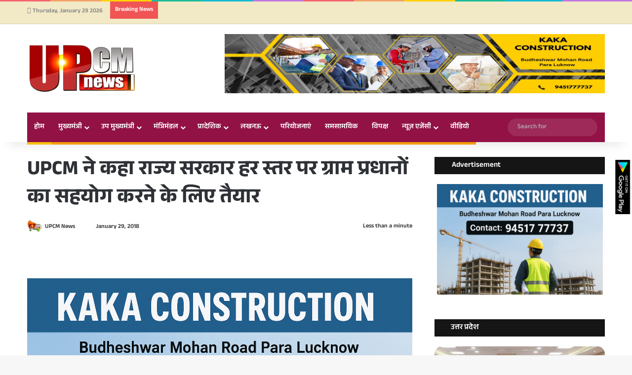

--- FILE ---
content_type: text/html; charset=UTF-8
request_url: https://upcmnews.com/upcm-%E0%A4%A8%E0%A5%87-%E0%A4%95%E0%A4%B9%E0%A4%BE-%E0%A4%B0%E0%A4%BE%E0%A4%9C%E0%A5%8D%E0%A4%AF-%E0%A4%B8%E0%A4%B0%E0%A4%95%E0%A4%BE%E0%A4%B0-%E0%A4%B9%E0%A4%B0-%E0%A4%B8%E0%A5%8D%E0%A4%A4%E0%A4%B0/
body_size: 37608
content:
<!DOCTYPE html><html lang="en-US" class="" data-skin="light"><head><script data-no-optimize="1">var litespeed_docref=sessionStorage.getItem("litespeed_docref");litespeed_docref&&(Object.defineProperty(document,"referrer",{get:function(){return litespeed_docref}}),sessionStorage.removeItem("litespeed_docref"));</script> <meta charset="UTF-8" /><link rel="profile" href="https://gmpg.org/xfn/11" /><meta http-equiv='x-dns-prefetch-control' content='on'><link rel='dns-prefetch' href='//cdnjs.cloudflare.com' /><link rel='dns-prefetch' href='//ajax.googleapis.com' /><link rel='dns-prefetch' href='//fonts.googleapis.com' /><link rel='dns-prefetch' href='//fonts.gstatic.com' /><link rel='dns-prefetch' href='//s.gravatar.com' /><link rel='dns-prefetch' href='//www.google-analytics.com' /><meta name='robots' content='index, follow, max-image-preview:large, max-snippet:-1, max-video-preview:-1' />
 <script id="google_gtagjs-js-consent-mode-data-layer" type="litespeed/javascript">window.dataLayer=window.dataLayer||[];function gtag(){dataLayer.push(arguments)}
gtag('consent','default',{"ad_personalization":"denied","ad_storage":"denied","ad_user_data":"denied","analytics_storage":"denied","functionality_storage":"denied","security_storage":"denied","personalization_storage":"denied","region":["AT","BE","BG","CH","CY","CZ","DE","DK","EE","ES","FI","FR","GB","GR","HR","HU","IE","IS","IT","LI","LT","LU","LV","MT","NL","NO","PL","PT","RO","SE","SI","SK"],"wait_for_update":500});window._googlesitekitConsentCategoryMap={"statistics":["analytics_storage"],"marketing":["ad_storage","ad_user_data","ad_personalization"],"functional":["functionality_storage","security_storage"],"preferences":["personalization_storage"]};window._googlesitekitConsents={"ad_personalization":"denied","ad_storage":"denied","ad_user_data":"denied","analytics_storage":"denied","functionality_storage":"denied","security_storage":"denied","personalization_storage":"denied","region":["AT","BE","BG","CH","CY","CZ","DE","DK","EE","ES","FI","FR","GB","GR","HR","HU","IE","IS","IT","LI","LT","LU","LV","MT","NL","NO","PL","PT","RO","SE","SI","SK"],"wait_for_update":500}</script> <title>UPCM ने कहा राज्य सरकार हर स्तर पर ग्राम प्रधानों का सहयोग करने के लिए तैयार : Hindi News &amp; Politics &gt;&gt; मुख्यमंत्री &gt;&gt; मंत्रिमंडल &gt;&gt; विधायक &gt;&gt; यूपी सीएम</title><link rel="canonical" href="https://upcmnews.com/upcm-ने-कहा-राज्य-सरकार-हर-स्तर/" /><meta property="og:locale" content="en_US" /><meta property="og:type" content="article" /><meta property="og:title" content="UPCM ने कहा राज्य सरकार हर स्तर पर ग्राम प्रधानों का सहयोग करने के लिए तैयार" /><meta property="og:url" content="https://upcmnews.com/upcm-ने-कहा-राज्य-सरकार-हर-स्तर/" /><meta property="og:site_name" content="Hindi News &amp; Politics &gt;&gt; मुख्यमंत्री &gt;&gt; मंत्रिमंडल &gt;&gt; विधायक &gt;&gt; यूपी सीएम" /><meta property="article:publisher" content="https://www.facebook.com/upcmnewseditor/" /><meta property="article:published_time" content="2018-01-29T17:00:10+00:00" /><meta name="author" content="UPCM News" /><meta name="twitter:card" content="summary_large_image" /><meta name="twitter:creator" content="@upcmnews" /><meta name="twitter:site" content="@upcmnews" /><meta name="twitter:label1" content="Written by" /><meta name="twitter:data1" content="UPCM News" /> <script type="application/ld+json" class="yoast-schema-graph">{"@context":"https://schema.org","@graph":[{"@type":"Article","@id":"https://upcmnews.com/upcm-%e0%a4%a8%e0%a5%87-%e0%a4%95%e0%a4%b9%e0%a4%be-%e0%a4%b0%e0%a4%be%e0%a4%9c%e0%a5%8d%e0%a4%af-%e0%a4%b8%e0%a4%b0%e0%a4%95%e0%a4%be%e0%a4%b0-%e0%a4%b9%e0%a4%b0-%e0%a4%b8%e0%a5%8d%e0%a4%a4%e0%a4%b0/#article","isPartOf":{"@id":"https://upcmnews.com/upcm-%e0%a4%a8%e0%a5%87-%e0%a4%95%e0%a4%b9%e0%a4%be-%e0%a4%b0%e0%a4%be%e0%a4%9c%e0%a5%8d%e0%a4%af-%e0%a4%b8%e0%a4%b0%e0%a4%95%e0%a4%be%e0%a4%b0-%e0%a4%b9%e0%a4%b0-%e0%a4%b8%e0%a5%8d%e0%a4%a4%e0%a4%b0/"},"author":{"name":"UPCM News","@id":"https://upcmnews.com/#/schema/person/901fdbac1c617d77e2b42059b61a5f2c"},"headline":"UPCM ने कहा राज्य सरकार हर स्तर पर ग्राम प्रधानों का सहयोग करने के लिए तैयार","datePublished":"2018-01-29T17:00:10+00:00","mainEntityOfPage":{"@id":"https://upcmnews.com/upcm-%e0%a4%a8%e0%a5%87-%e0%a4%95%e0%a4%b9%e0%a4%be-%e0%a4%b0%e0%a4%be%e0%a4%9c%e0%a5%8d%e0%a4%af-%e0%a4%b8%e0%a4%b0%e0%a4%95%e0%a4%be%e0%a4%b0-%e0%a4%b9%e0%a4%b0-%e0%a4%b8%e0%a5%8d%e0%a4%a4%e0%a4%b0/"},"wordCount":1,"commentCount":0,"publisher":{"@id":"https://upcmnews.com/#organization"},"articleSection":["BREAKING NEWS"],"inLanguage":"en-US"},{"@type":"WebPage","@id":"https://upcmnews.com/upcm-%e0%a4%a8%e0%a5%87-%e0%a4%95%e0%a4%b9%e0%a4%be-%e0%a4%b0%e0%a4%be%e0%a4%9c%e0%a5%8d%e0%a4%af-%e0%a4%b8%e0%a4%b0%e0%a4%95%e0%a4%be%e0%a4%b0-%e0%a4%b9%e0%a4%b0-%e0%a4%b8%e0%a5%8d%e0%a4%a4%e0%a4%b0/","url":"https://upcmnews.com/upcm-%e0%a4%a8%e0%a5%87-%e0%a4%95%e0%a4%b9%e0%a4%be-%e0%a4%b0%e0%a4%be%e0%a4%9c%e0%a5%8d%e0%a4%af-%e0%a4%b8%e0%a4%b0%e0%a4%95%e0%a4%be%e0%a4%b0-%e0%a4%b9%e0%a4%b0-%e0%a4%b8%e0%a5%8d%e0%a4%a4%e0%a4%b0/","name":"UPCM ने कहा राज्य सरकार हर स्तर पर ग्राम प्रधानों का सहयोग करने के लिए तैयार : Hindi News &amp; Politics &gt;&gt; मुख्यमंत्री &gt;&gt; मंत्रिमंडल &gt;&gt; विधायक &gt;&gt; यूपी सीएम","isPartOf":{"@id":"https://upcmnews.com/#website"},"datePublished":"2018-01-29T17:00:10+00:00","breadcrumb":{"@id":"https://upcmnews.com/upcm-%e0%a4%a8%e0%a5%87-%e0%a4%95%e0%a4%b9%e0%a4%be-%e0%a4%b0%e0%a4%be%e0%a4%9c%e0%a5%8d%e0%a4%af-%e0%a4%b8%e0%a4%b0%e0%a4%95%e0%a4%be%e0%a4%b0-%e0%a4%b9%e0%a4%b0-%e0%a4%b8%e0%a5%8d%e0%a4%a4%e0%a4%b0/#breadcrumb"},"inLanguage":"en-US","potentialAction":[{"@type":"ReadAction","target":["https://upcmnews.com/upcm-%e0%a4%a8%e0%a5%87-%e0%a4%95%e0%a4%b9%e0%a4%be-%e0%a4%b0%e0%a4%be%e0%a4%9c%e0%a5%8d%e0%a4%af-%e0%a4%b8%e0%a4%b0%e0%a4%95%e0%a4%be%e0%a4%b0-%e0%a4%b9%e0%a4%b0-%e0%a4%b8%e0%a5%8d%e0%a4%a4%e0%a4%b0/"]}]},{"@type":"BreadcrumbList","@id":"https://upcmnews.com/upcm-%e0%a4%a8%e0%a5%87-%e0%a4%95%e0%a4%b9%e0%a4%be-%e0%a4%b0%e0%a4%be%e0%a4%9c%e0%a5%8d%e0%a4%af-%e0%a4%b8%e0%a4%b0%e0%a4%95%e0%a4%be%e0%a4%b0-%e0%a4%b9%e0%a4%b0-%e0%a4%b8%e0%a5%8d%e0%a4%a4%e0%a4%b0/#breadcrumb","itemListElement":[{"@type":"ListItem","position":1,"name":"Home","item":"https://upcmnews.com/"},{"@type":"ListItem","position":2,"name":"UPCM ने कहा राज्य सरकार हर स्तर पर ग्राम प्रधानों का सहयोग करने के लिए तैयार"}]},{"@type":"WebSite","@id":"https://upcmnews.com/#website","url":"https://upcmnews.com/","name":"Hindi News & Politics >> मुख्यमंत्री >> मंत्रिमंडल >> विधायक >> यूपी सीएम","description":"","publisher":{"@id":"https://upcmnews.com/#organization"},"potentialAction":[{"@type":"SearchAction","target":{"@type":"EntryPoint","urlTemplate":"https://upcmnews.com/?s={search_term_string}"},"query-input":{"@type":"PropertyValueSpecification","valueRequired":true,"valueName":"search_term_string"}}],"inLanguage":"en-US"},{"@type":"Organization","@id":"https://upcmnews.com/#organization","name":"UPCM NEWS","url":"https://upcmnews.com/","logo":{"@type":"ImageObject","inLanguage":"en-US","@id":"https://upcmnews.com/#/schema/logo/image/","url":"https://upcmnews.com/wp-content/uploads/2017/12/upcmnews.png","contentUrl":"https://upcmnews.com/wp-content/uploads/2017/12/upcmnews.png","width":200,"height":90,"caption":"UPCM NEWS"},"image":{"@id":"https://upcmnews.com/#/schema/logo/image/"},"sameAs":["https://www.facebook.com/upcmnewseditor/","https://x.com/upcmnews","https://www.youtube.com/@UPCMNEWS24x7"]},{"@type":"Person","@id":"https://upcmnews.com/#/schema/person/901fdbac1c617d77e2b42059b61a5f2c","name":"UPCM News","image":{"@type":"ImageObject","inLanguage":"en-US","@id":"https://upcmnews.com/#/schema/person/image/","url":"https://upcmnews.com/wp-content/litespeed/avatar/ba2427545ecbbbc17c212f1d80ee8a6c.jpg?ver=1769139068","contentUrl":"https://upcmnews.com/wp-content/litespeed/avatar/ba2427545ecbbbc17c212f1d80ee8a6c.jpg?ver=1769139068","caption":"UPCM News"},"sameAs":["https://upcmnews.com/","upcmnews"],"url":"https://upcmnews.com/author/upcmnews/"}]}</script> <link rel='dns-prefetch' href='//static.addtoany.com' /><link rel='dns-prefetch' href='//www.googletagmanager.com' /><link rel='dns-prefetch' href='//pagead2.googlesyndication.com' /><link href='https://fonts.gstatic.com' crossorigin rel='preconnect' /><link rel="alternate" type="application/rss+xml" title="Hindi News &amp; Politics &gt;&gt; मुख्यमंत्री &gt;&gt; मंत्रिमंडल &gt;&gt; विधायक &gt;&gt; यूपी सीएम &raquo; Feed" href="https://upcmnews.com/feed/" /><link rel="alternate" type="application/rss+xml" title="Hindi News &amp; Politics &gt;&gt; मुख्यमंत्री &gt;&gt; मंत्रिमंडल &gt;&gt; विधायक &gt;&gt; यूपी सीएम &raquo; Comments Feed" href="https://upcmnews.com/comments/feed/" /><style type="text/css">:root{				
			--tie-preset-gradient-1: linear-gradient(135deg, rgba(6, 147, 227, 1) 0%, rgb(155, 81, 224) 100%);
			--tie-preset-gradient-2: linear-gradient(135deg, rgb(122, 220, 180) 0%, rgb(0, 208, 130) 100%);
			--tie-preset-gradient-3: linear-gradient(135deg, rgba(252, 185, 0, 1) 0%, rgba(255, 105, 0, 1) 100%);
			--tie-preset-gradient-4: linear-gradient(135deg, rgba(255, 105, 0, 1) 0%, rgb(207, 46, 46) 100%);
			--tie-preset-gradient-5: linear-gradient(135deg, rgb(238, 238, 238) 0%, rgb(169, 184, 195) 100%);
			--tie-preset-gradient-6: linear-gradient(135deg, rgb(74, 234, 220) 0%, rgb(151, 120, 209) 20%, rgb(207, 42, 186) 40%, rgb(238, 44, 130) 60%, rgb(251, 105, 98) 80%, rgb(254, 248, 76) 100%);
			--tie-preset-gradient-7: linear-gradient(135deg, rgb(255, 206, 236) 0%, rgb(152, 150, 240) 100%);
			--tie-preset-gradient-8: linear-gradient(135deg, rgb(254, 205, 165) 0%, rgb(254, 45, 45) 50%, rgb(107, 0, 62) 100%);
			--tie-preset-gradient-9: linear-gradient(135deg, rgb(255, 203, 112) 0%, rgb(199, 81, 192) 50%, rgb(65, 88, 208) 100%);
			--tie-preset-gradient-10: linear-gradient(135deg, rgb(255, 245, 203) 0%, rgb(182, 227, 212) 50%, rgb(51, 167, 181) 100%);
			--tie-preset-gradient-11: linear-gradient(135deg, rgb(202, 248, 128) 0%, rgb(113, 206, 126) 100%);
			--tie-preset-gradient-12: linear-gradient(135deg, rgb(2, 3, 129) 0%, rgb(40, 116, 252) 100%);
			--tie-preset-gradient-13: linear-gradient(135deg, #4D34FA, #ad34fa);
			--tie-preset-gradient-14: linear-gradient(135deg, #0057FF, #31B5FF);
			--tie-preset-gradient-15: linear-gradient(135deg, #FF007A, #FF81BD);
			--tie-preset-gradient-16: linear-gradient(135deg, #14111E, #4B4462);
			--tie-preset-gradient-17: linear-gradient(135deg, #F32758, #FFC581);

			
					--main-nav-background: #1f2024;
					--main-nav-secondry-background: rgba(0,0,0,0.2);
					--main-nav-primary-color: #0088ff;
					--main-nav-contrast-primary-color: #FFFFFF;
					--main-nav-text-color: #FFFFFF;
					--main-nav-secondry-text-color: rgba(225,255,255,0.5);
					--main-nav-main-border-color: rgba(255,255,255,0.07);
					--main-nav-secondry-border-color: rgba(255,255,255,0.04);
				
			}</style><link rel="alternate" title="oEmbed (JSON)" type="application/json+oembed" href="https://upcmnews.com/wp-json/oembed/1.0/embed?url=https%3A%2F%2Fupcmnews.com%2Fupcm-%25e0%25a4%25a8%25e0%25a5%2587-%25e0%25a4%2595%25e0%25a4%25b9%25e0%25a4%25be-%25e0%25a4%25b0%25e0%25a4%25be%25e0%25a4%259c%25e0%25a5%258d%25e0%25a4%25af-%25e0%25a4%25b8%25e0%25a4%25b0%25e0%25a4%2595%25e0%25a4%25be%25e0%25a4%25b0-%25e0%25a4%25b9%25e0%25a4%25b0-%25e0%25a4%25b8%25e0%25a5%258d%25e0%25a4%25a4%25e0%25a4%25b0%2F" /><link rel="alternate" title="oEmbed (XML)" type="text/xml+oembed" href="https://upcmnews.com/wp-json/oembed/1.0/embed?url=https%3A%2F%2Fupcmnews.com%2Fupcm-%25e0%25a4%25a8%25e0%25a5%2587-%25e0%25a4%2595%25e0%25a4%25b9%25e0%25a4%25be-%25e0%25a4%25b0%25e0%25a4%25be%25e0%25a4%259c%25e0%25a5%258d%25e0%25a4%25af-%25e0%25a4%25b8%25e0%25a4%25b0%25e0%25a4%2595%25e0%25a4%25be%25e0%25a4%25b0-%25e0%25a4%25b9%25e0%25a4%25b0-%25e0%25a4%25b8%25e0%25a5%258d%25e0%25a4%25a4%25e0%25a4%25b0%2F&#038;format=xml" /><meta name="viewport" content="width=device-width, initial-scale=1.0" /><style id='wp-img-auto-sizes-contain-inline-css' type='text/css'>img:is([sizes=auto i],[sizes^="auto," i]){contain-intrinsic-size:3000px 1500px}
/*# sourceURL=wp-img-auto-sizes-contain-inline-css */</style><style id="litespeed-ccss">:root{--main-nav-background:#1f2024;--main-nav-secondry-background:rgba(0,0,0,.2);--main-nav-primary-color:#08f;--main-nav-contrast-primary-color:#fff;--main-nav-text-color:#fff;--main-nav-secondry-text-color:rgba(225,255,255,.5);--main-nav-main-border-color:rgba(255,255,255,.07);--main-nav-secondry-border-color:rgba(255,255,255,.04)}body{--wp--preset--color--black:#000;--wp--preset--color--cyan-bluish-gray:#abb8c3;--wp--preset--color--white:#fff;--wp--preset--color--pale-pink:#f78da7;--wp--preset--color--vivid-red:#cf2e2e;--wp--preset--color--luminous-vivid-orange:#ff6900;--wp--preset--color--luminous-vivid-amber:#fcb900;--wp--preset--color--light-green-cyan:#7bdcb5;--wp--preset--color--vivid-green-cyan:#00d084;--wp--preset--color--pale-cyan-blue:#8ed1fc;--wp--preset--color--vivid-cyan-blue:#0693e3;--wp--preset--color--vivid-purple:#9b51e0;--wp--preset--gradient--vivid-cyan-blue-to-vivid-purple:linear-gradient(135deg,rgba(6,147,227,1) 0%,#9b51e0 100%);--wp--preset--gradient--light-green-cyan-to-vivid-green-cyan:linear-gradient(135deg,#7adcb4 0%,#00d082 100%);--wp--preset--gradient--luminous-vivid-amber-to-luminous-vivid-orange:linear-gradient(135deg,rgba(252,185,0,1) 0%,rgba(255,105,0,1) 100%);--wp--preset--gradient--luminous-vivid-orange-to-vivid-red:linear-gradient(135deg,rgba(255,105,0,1) 0%,#cf2e2e 100%);--wp--preset--gradient--very-light-gray-to-cyan-bluish-gray:linear-gradient(135deg,#eee 0%,#a9b8c3 100%);--wp--preset--gradient--cool-to-warm-spectrum:linear-gradient(135deg,#4aeadc 0%,#9778d1 20%,#cf2aba 40%,#ee2c82 60%,#fb6962 80%,#fef84c 100%);--wp--preset--gradient--blush-light-purple:linear-gradient(135deg,#ffceec 0%,#9896f0 100%);--wp--preset--gradient--blush-bordeaux:linear-gradient(135deg,#fecda5 0%,#fe2d2d 50%,#6b003e 100%);--wp--preset--gradient--luminous-dusk:linear-gradient(135deg,#ffcb70 0%,#c751c0 50%,#4158d0 100%);--wp--preset--gradient--pale-ocean:linear-gradient(135deg,#fff5cb 0%,#b6e3d4 50%,#33a7b5 100%);--wp--preset--gradient--electric-grass:linear-gradient(135deg,#caf880 0%,#71ce7e 100%);--wp--preset--gradient--midnight:linear-gradient(135deg,#020381 0%,#2874fc 100%);--wp--preset--font-size--small:13px;--wp--preset--font-size--medium:20px;--wp--preset--font-size--large:36px;--wp--preset--font-size--x-large:42px;--wp--preset--spacing--20:.44rem;--wp--preset--spacing--30:.67rem;--wp--preset--spacing--40:1rem;--wp--preset--spacing--50:1.5rem;--wp--preset--spacing--60:2.25rem;--wp--preset--spacing--70:3.38rem;--wp--preset--spacing--80:5.06rem;--wp--preset--shadow--natural:6px 6px 9px rgba(0,0,0,.2);--wp--preset--shadow--deep:12px 12px 50px rgba(0,0,0,.4);--wp--preset--shadow--sharp:6px 6px 0px rgba(0,0,0,.2);--wp--preset--shadow--outlined:6px 6px 0px -3px rgba(255,255,255,1),6px 6px rgba(0,0,0,1);--wp--preset--shadow--crisp:6px 6px 0px rgba(0,0,0,1)}:root{--brand-color:#0669ff;--dark-brand-color:#0051cc;--bright-color:#fff;--base-color:#2c2f34}html{-ms-touch-action:manipulation;touch-action:manipulation;-webkit-text-size-adjust:100%;-ms-text-size-adjust:100%}article,aside,figure,header,nav{display:block}a{background-color:transparent}img{border-style:none}figure{margin:1em 0}button,input{font:inherit}button,input{overflow:visible}button,input{margin:0}button{text-transform:none}button,[type=submit]{-webkit-appearance:button}button::-moz-focus-inner,input::-moz-focus-inner{border:0;padding:0}button:-moz-focusring,input:-moz-focusring{outline:1px dotted ButtonText}[type=search]{-webkit-appearance:textfield}[type=search]::-webkit-search-cancel-button,[type=search]::-webkit-search-decoration{-webkit-appearance:none}*{padding:0;margin:0;list-style:none;border:0;outline:none;box-sizing:border-box}*:before,*:after{box-sizing:border-box}body{background:#f7f7f7;color:var(--base-color);font-family:-apple-system,BlinkMacSystemFont,"Segoe UI",Roboto,Oxygen,Oxygen-Sans,Ubuntu,Cantarell,"Helvetica Neue","Open Sans",Arial,sans-serif;font-size:13px;line-height:21px}h1,h2,h3,.the-subtitle{line-height:1.4;font-weight:600}h1{font-size:41px;font-weight:700}h2{font-size:27px}h3{font-size:23px}.the-subtitle{font-size:17px}a{color:var(--base-color);text-decoration:none}img{max-width:100%;height:auto}.screen-reader-text{clip:rect(1px,1px,1px,1px);position:absolute!important;height:1px;width:1px;overflow:hidden}.stream-item{text-align:center;position:relative;z-index:2;margin:20px 0;padding:0}.stream-item img{max-width:100%;width:auto;height:auto;margin:0 auto;display:inline-block;vertical-align:middle}@media (max-width:991px){.single.has-header-ad:not(.has-header-below-ad) #content{margin-top:0}}@media (min-width:992px){.header-layout-3.has-normal-width-logo .stream-item-top img{float:right}}@media (max-width:991px){.header-layout-3.has-normal-width-logo .stream-item-top{clear:both}}.tie-icon:before,[class^=tie-icon-],[class*=" tie-icon-"]{font-family:'tiefonticon'!important;speak:never;font-style:normal;font-weight:400;font-variant:normal;text-transform:none;line-height:1;-webkit-font-smoothing:antialiased;-moz-osx-font-smoothing:grayscale;display:inline-block}body.tie-no-js a.remove{display:none!important}body.tie-no-js .tie-icon:before,body.tie-no-js [class^=tie-icon-],body.tie-no-js [class*=" tie-icon-"]{visibility:hidden!important}body.tie-no-js [class^=tie-icon-]:before,body.tie-no-js [class*=" tie-icon-"]:before{content:"\f105"}.tie-popup{display:none}.container{margin-right:auto;margin-left:auto;padding-left:15px;padding-right:15px}.container:after{content:"";display:table;clear:both}@media (min-width:768px){.container{width:100%}}@media (min-width:1200px){.container{max-width:1200px}}.tie-row{margin-left:-15px;margin-right:-15px}.tie-row:after{content:"";display:table;clear:both}.tie-col-md-4,.tie-col-md-8,.tie-col-xs-12{position:relative;min-height:1px;padding-left:15px;padding-right:15px}.tie-col-xs-12{float:left}.tie-col-xs-12{width:100%}@media (min-width:992px){.tie-col-md-4,.tie-col-md-8{float:left}.tie-col-md-4{width:33.33333%}.tie-col-md-8{width:66.66667%}}.tie-alignleft{float:left}.tie-alignright{float:right}.clearfix:before,.clearfix:after{content:"20";display:block;height:0;overflow:hidden}.clearfix:after{clear:both}.tie-container,#tie-wrapper{height:100%;min-height:650px}.tie-container{position:relative;overflow:hidden}#tie-wrapper{background:#fff;position:relative;z-index:108;height:100%;margin:0 auto}.container-wrapper{background:#fff;border:1px solid rgba(0,0,0,.1);border-radius:2px;padding:30px}#content{margin-top:30px}@media (max-width:991px){#content{margin-top:15px}}.site-content{-ms-word-wrap:break-word;word-wrap:break-word}.theme-header{background:#fff;position:relative;z-index:999}.theme-header:after{content:"";display:table;clear:both}.theme-header.has-shadow{box-shadow:0 0 10px 5px rgba(0,0,0,.1)}.logo-row{position:relative}#logo{margin-top:40px;margin-bottom:40px;display:block;float:left}#logo img{vertical-align:middle}#logo a{display:inline-block}@media (max-width:991px){#theme-header.has-normal-width-logo #logo{margin:14px 0!important;text-align:left;line-height:1}#theme-header.has-normal-width-logo #logo img{width:auto;height:auto;max-width:190px}}@media (max-width:479px){#theme-header.has-normal-width-logo #logo img{max-width:160px;max-height:60px!important}}@media (max-width:991px){#theme-header.mobile-header-default:not(.header-layout-1) #logo{-webkit-flex-grow:10;-ms-flex-positive:10;flex-grow:10}}.components{float:right}.components>li{position:relative;float:right;list-style:none}.components>li.social-icons-item{margin:0}.components>li>a{display:block;position:relative;width:30px;text-align:center;line-height:inherit;font-size:16px}.rainbow-line{height:3px;width:100%;position:relative;z-index:2;background-image:linear-gradient(to right,#f76570 0%,#f76570 8%,#f3a46b 8%,#f3a46b 16%,#f3a46b 16%,#ffd205 16%,#ffd205 24%,#ffd205 24%,#1bbc9b 24%,#1bbc9b 25%,#1bbc9b 32%,#14b9d5 32%,#14b9d5 40%,#c377e4 40%,#c377e4 48%,#f76570 48%,#f76570 56%,#f3a46b 56%,#f3a46b 64%,#ffd205 64%,#ffd205 72%,#1bbc9b 72%,#1bbc9b 80%,#14b9d5 80%,#14b9d5 80%,#14b9d5 89%,#c377e4 89%,#c377e4 100%)}@media (max-width:991px){.logo-container{border-width:0;display:-webkit-flex;display:-ms-flexbox;display:flex;-webkit-flex-flow:row nowrap;-ms-flex-flow:row nowrap;flex-flow:row nowrap;-webkit-align-items:center;-ms-flex-align:center;align-items:center;-webkit-justify-content:space-between;-ms-flex-pack:justify;justify-content:space-between}}.mobile-header-components{display:none;z-index:10;height:30px;line-height:30px;-webkit-flex-wrap:nowrap;-ms-flex-wrap:nowrap;flex-wrap:nowrap;-webkit-flex:1 1 0%;-ms-flex:1 1 0%;flex:1 1 0%}.mobile-header-components .components{float:none;display:-webkit-flex!important;display:-ms-flexbox!important;display:flex!important;-webkit-justify-content:stretch;-ms-flex-pack:stretch;justify-content:stretch}.mobile-header-components .components li.custom-menu-link{display:inline-block;float:none}.mobile-header-components .components li.custom-menu-link>a{width:20px;padding-bottom:15px}.mobile-header-components [class^=tie-icon-]{font-size:18px;width:20px;height:20px;vertical-align:middle}.mobile-header-components .tie-mobile-menu-icon{font-size:20px}.mobile-header-components .nav-icon{display:inline-block;width:20px;height:2px;background-color:var(--base-color);position:relative;top:-4px}.mobile-header-components .nav-icon:before,.mobile-header-components .nav-icon:after{position:absolute;right:0;background-color:var(--base-color);content:'';display:block;width:100%;height:100%;-webkit-transform:translateZ(0);transform:translateZ(0);-webkit-backface-visibility:hidden;backface-visibility:hidden}.mobile-header-components .nav-icon:before{-webkit-transform:translateY(-7px);-ms-transform:translateY(-7px);transform:translateY(-7px)}.mobile-header-components .nav-icon:after{-webkit-transform:translateY(7px);-ms-transform:translateY(7px);transform:translateY(7px)}.mobile-header-components .menu-text-wrapper{white-space:nowrap;width:auto!important}.mobile-header-components .menu-text{color:var(--base-color);line-height:30px;font-size:12px;padding:0 0 0 5px;display:inline-block}#mobile-header-components-area_1 .components li.custom-menu-link>a{margin-right:15px}#mobile-header-components-area_2 .components{-webkit-flex-direction:row-reverse;-ms-flex-direction:row-reverse;flex-direction:row-reverse}#mobile-header-components-area_2 .components li.custom-menu-link>a{margin-left:15px}@media (max-width:991px){.logo-container:before,.logo-container:after{height:1px}#tie-body #mobile-container,.mobile-header-components{display:block}}.top-nav{background-color:#fff;position:relative;z-index:10;line-height:35px;border:1px solid rgba(0,0,0,.1);border-width:1px 0;color:var(--base-color)}.main-nav-below.top-nav-above .top-nav{border-top-width:0}.top-nav a:not(.button):not(:hover){color:var(--base-color)}.topbar-wrapper{display:-webkit-flex;display:-ms-flexbox;display:flex;min-height:35px}.top-nav .tie-alignleft,.top-nav .tie-alignright{-webkit-flex-grow:1;-ms-flex-positive:1;flex-grow:1;position:relative}.top-nav.has-breaking-news .tie-alignleft{-webkit-flex:1 0 100px;-ms-flex:1 0 100px;flex:1 0 100px}.top-nav.has-breaking-news .tie-alignright{-webkit-flex-grow:0;-ms-flex-positive:0;flex-grow:0;z-index:1}.topbar-today-date{float:left;padding-right:15px;font-size:12px;-webkit-flex-shrink:0;-ms-flex-negative:0;flex-shrink:0}.topbar-today-date:before{font-size:13px;content:"\f017"}@media (max-width:991px){.topbar-today-date,.theme-header .components{display:none}}.breaking{display:none}.main-nav-wrapper{position:relative;z-index:4}.main-nav{background-color:var(--main-nav-background);color:var(--main-nav-primary-color);position:relative;border:1px solid var(--main-nav-main-border-color);border-width:1px 0}.main-menu-wrapper{border:0 solid var(--main-nav-main-border-color);position:relative}@media (min-width:992px){.header-menu{float:left}.header-menu .menu li{display:block;float:left}.header-menu .menu a{display:block;position:relative}#main-nav{z-index:9;line-height:60px}.main-menu .menu>li>a{padding:0 14px;font-size:13px;font-weight:600}.main-menu .menu>li.tie-current-menu{border-bottom:5px solid var(--main-nav-primary-color);margin-bottom:-5px}.main-menu .menu>li.tie-current-menu>a:after{content:"";width:20px;height:2px;position:absolute;margin-top:17px;left:50%;top:50%;bottom:auto;right:auto;-webkit-transform:translateX(-50%) translateY(-50%);-ms-transform:translateX(-50%) translateY(-50%);transform:translateX(-50%) translateY(-50%);background:#2c2f34}nav.main-nav .menu>li.tie-current-menu>a{background-color:var(--main-nav-primary-color);color:var(--main-nav-contrast-primary-color)}.main-nav .menu a{color:var(--main-nav-text-color)}.main-nav-dark{--main-nav-background:#1f2024;--main-nav-secondry-background:rgba(0,0,0,.2);--main-nav-primary-color:var(--brand-color);--main-nav-contrast-primary-color:var(--bright-color);--main-nav-text-color:#fff;--main-nav-secondry-text-color:rgba(225,255,255,.5);--main-nav-main-border-color:rgba(255,255,255,.07);--main-nav-secondry-border-color:rgba(255,255,255,.04)}.main-nav-dark .main-nav{border-width:0}}@media (min-width:992px){.main-menu .menu>li.tie-current-menu>a:before{border-top-color:var(--bright-color)}}@media (min-width:992px){.main-nav-boxed .main-nav{border-width:0}.main-nav-boxed .main-menu-wrapper{float:left;width:100%;background-color:var(--main-nav-background)}}.main-nav-boxed .main-nav:not(.fixed-nav){background:0 0!important}@media only screen and (min-width:992px) and (max-width:1100px){.main-nav .menu>li:not(.is-icon-only)>a{padding-left:7px;padding-right:7px}.main-nav .menu>li:not(.is-icon-only)>a:before{display:none}}@media (max-width:991px){#sticky-logo{display:none}}@media (min-width:992px){#sticky-logo{overflow:hidden;float:left;vertical-align:middle}#sticky-logo a{line-height:1;display:inline-block}#sticky-logo img{position:relative;vertical-align:middle;padding:8px 10px;top:-1px;max-height:50px}.theme-header #sticky-logo img{opacity:0;visibility:hidden;width:0!important;-webkit-transform:translateY(75%);-ms-transform:translateY(75%);transform:translateY(75%)}.theme-header:not(.header-layout-1) #main-nav:not(.fixed-nav) #sticky-logo img{margin-left:-20px}}@media (max-width:991px){#tie-wrapper header#theme-header{box-shadow:none;background:0 0!important}.logo-container{border-width:0;box-shadow:0 3px 7px 0 rgba(0,0,0,.1)}.logo-container{background-color:#fff}.header-layout-3 .main-nav-wrapper{display:none}.main-menu-wrapper .tie-alignleft{width:100%}}@media (max-width:767px){.magazine1:not(.has-builder):not(.error404) .main-content,.magazine1:not(.has-builder):not(.error404) .sidebar{padding-left:0;padding-right:0}}input{border:1px solid rgba(0,0,0,.1);color:var(--base-color);font-size:13px;outline:none;padding:5px;line-height:23px;border-radius:2px;max-width:100%;background-color:transparent}input:not([type=checkbox]):not([type=radio]){-webkit-appearance:none;-moz-appearance:none;appearance:none;outline:none}@media (max-width:767px){input:not([type=submit]){font-size:16px!important}}[type=submit]{width:auto;position:relative;background-color:var(--brand-color);color:var(--bright-color);padding:7px 15px;margin:0;font-weight:400;font-size:13px;display:inline-block;text-align:center;line-height:21px;border:none;text-decoration:none;vertical-align:middle;border-radius:2px;-webkit-appearance:none;-moz-appearance:none;appearance:none}@media (min-width:992px){.sidebar-right .main-content{float:left}.sidebar-right .sidebar{float:right}.sidebar-right.magazine1 .main-content{padding-right:3px}}.post-thumb{position:relative;height:100%;display:block;-webkit-backface-visibility:hidden;backface-visibility:hidden;-webkit-transform:rotate(0);-ms-transform:rotate(0);transform:rotate(0)}.post-thumb img{width:100%;display:block}.post-thumb .post-cat-wrap{position:absolute;bottom:10px;margin:0;right:10px}.post-meta{margin:10px 0 8px;font-size:12px;overflow:hidden}.post-meta,.post-meta a:not(:hover){color:#666}.post-meta .meta-item{margin-right:8px;display:inline-block}.post-meta .meta-item.tie-icon:before{padding-right:3px}.post-meta .meta-item.date:before{content:"\f017"}.post-meta .tie-alignright .meta-item:last-child{margin:0!important}@media (max-width:767px){.entry-header .post-meta>span,.entry-header .post-meta>div,.main-content .post-meta>span,.main-content .post-meta>div{float:left}}.post-cat-wrap{position:relative;z-index:3;margin-bottom:5px;font-weight:400;font-family:inherit!important;line-height:0;display:block}.post-cat{display:inline-block;background:var(--brand-color);color:var(--bright-color);padding:0 10px;font-size:12px;line-height:1.85em;margin-right:4px;position:relative;white-space:nowrap;word-wrap:normal;letter-spacing:0;border-radius:4px}.post-cat:first-child:last-child{margin:0}.social-icons-item{float:right;margin-left:6px;position:relative}.social-icons-item .social-link span{color:var(--base-color);line-height:unset}.social-icons-widget .social-icons-item .social-link{width:24px;height:24px;line-height:24px;padding:0;display:block;text-align:center;border-radius:2px}.top-nav .components>li.social-icons-item .social-link:not(:hover) span{color:var(--base-color)}.social-icons-item .facebook-social-icon{background-color:#4080ff!important}.social-icons-item .facebook-social-icon span{color:#4080ff}.social-icons-item .twitter-social-icon{background-color:#40bff5!important}.social-icons-item .twitter-social-icon span{color:#40bff5}.social-icons-item .youtube-social-icon{background-color:#ef4e41!important}.social-icons-item .youtube-social-icon span{color:#ef4e41}ul:not(.solid-social-icons) .social-icons-item a:not(:hover){background-color:transparent!important}.solid-social-icons .social-link{background-color:var(--base-color)}.dark-skin .solid-social-icons .social-link{background-color:#27292d;border-color:#27292d}.solid-social-icons .social-link span{color:#fff!important}.entry-header{padding:30px 30px 0;margin-bottom:20px}@media (max-width:991px){.entry-header{padding:20px 20px 0}}@media (max-width:767px){.container-wrapper{padding:20px 15px}}.thumb-overlay{position:absolute;width:100%;height:100%;top:0;left:0;padding:30px;border-radius:2px}.thumb-overlay .thumb-content{position:absolute;bottom:0;left:0;padding:0 30px 20px;z-index:3;width:100%;-webkit-backface-visibility:hidden;backface-visibility:hidden}.thumb-overlay .thumb-title a{color:#fff!important}.thumb-overlay .thumb-title{font-size:30px;color:#fff}.thumb-overlay .thumb-meta{margin:0 0 5px}.thumb-overlay{-webkit-backface-visibility:hidden;backface-visibility:hidden}.thumb-overlay:after{content:"";position:absolute;z-index:1;left:0;right:0;bottom:0;height:65%;background-image:linear-gradient(to bottom,transparent,rgba(0,0,0,.75));-webkit-backface-visibility:hidden;backface-visibility:hidden}.wide-slider-wrapper .thumb-overlay:after{height:85%}.slider-area .post-cat-wrap{float:left}.slider-area .post-cat-wrap{-webkit-backface-visibility:hidden;backface-visibility:hidden}.main-slider .slide{position:relative;overflow:hidden;background-repeat:no-repeat;background-position:center top;background-size:cover}.main-slider .tie-slick-slider:not(.slick-initialized) .slide{display:none}.main-slider .thumb-meta{color:#fff}@media (max-width:479px){.main-slider .thumb-title{font-size:16px!important}}@media (max-width:320px){.main-slider .post-cat,.main-slider .thumb-meta{display:none}}.all-over-thumb-link{position:absolute;width:100%;height:100%;top:0;z-index:2}.block-head-7 .the-global-title{position:relative;font-size:15px;line-height:1.3;font-weight:500;margin-bottom:20px;padding:7px 10px;color:#fff;background-color:#111}.block-head-7 .the-global-title a{color:#fff}.block-head-7 span.widget-title-icon{line-height:19px}.block-head-7 span.widget-title-icon{float:left;margin-right:10px;line-height:27px;position:static;color:#fff}.block-head-7 .widget-title{opacity:.99}.wide-slider-wrapper .slide{height:400px}.wide-slider-wrapper .thumb-overlay{padding:40px}.wide-slider-wrapper .thumb-overlay .container{position:relative;top:50%;-webkit-transform:translateY(-50%);-ms-transform:translateY(-50%);transform:translateY(-50%);z-index:2}.wide-slider-wrapper .thumb-overlay .container:before{clear:both}.wide-slider-wrapper .thumb-title{font-size:40px;color:#fff;line-height:1.2}.wide-slider-wrapper span.post-cat-wrap{float:none;clear:both}@media (min-width:992px){.wide-slider-wrapper .thumb-title{display:-webkit-box;-webkit-line-clamp:3;-webkit-box-orient:vertical;overflow:hidden;text-overflow:ellipsis;max-height:4em}}@media (max-width:767px){.wide-slider-wrapper .slide{height:300px}.wide-slider-wrapper .thumb-overlay{padding:40px 60px 0}.wide-slider-wrapper .thumb-title{font-size:25px}}@media (max-width:479px){.wide-slider-wrapper .slide{height:220px}.wide-slider-wrapper .thumb-overlay{padding:40px 40px 0}}.centered-title-slider .slide .container{width:100%}.centered-title-slider .thumb-overlay .container{top:42%;text-align:center}.centered-title-slider div.thumb-content{width:100%;top:0;position:relative;padding:0}.centered-title-slider .thumb-title{max-width:450px;margin:0 auto 15px}.centered-title-slider .post-cat-wrap{margin-bottom:20px;width:100%}@media (max-width:767px){.centered-title-slider .post-cat-wrap{margin-bottom:20px}.centered-title-slider .thumb-meta{display:none}}.wide-slider-with-navfor-wrapper .thumb-title{max-width:850px;display:-webkit-box;-webkit-box-orient:vertical;overflow:hidden;text-overflow:ellipsis}@media (min-width:768px){.wide-slider-with-navfor-wrapper .thumb-title{max-height:2.5em;-webkit-line-clamp:2;font-size:30px}}.side-aside{position:fixed;top:0;z-index:111;visibility:hidden;width:350px;max-width:100%;height:100%;background:#131416;background-repeat:no-repeat;background-position:center top;background-size:cover;overflow-y:auto}@media (min-width:992px){.side-aside{right:0;-webkit-transform:translate(350px,0);-ms-transform:translate(350px,0);transform:translate(350px,0)}.side-aside:not(.slide-sidebar-desktop){display:none}}.dark-skin{--lazyload-loading-color:#161717}.dark-skin{background-color:#1f2024;color:#fff}.dark-skin input:not([type=submit]){color:#ccc}.dark-skin a:not(:hover){color:#fff}.dark-skin input:not([type=submit]){border-color:rgba(255,255,255,.1)}.sidebar .container-wrapper{margin-bottom:30px}@media (max-width:991px){.sidebar .container-wrapper{margin-bottom:15px}}@media (max-width:991px){.has-sidebar .sidebar{margin-top:15px}}.widget-title{position:relative}.widget-title .the-subtitle{font-size:15px;min-height:15px}.widget-title-icon{position:absolute;right:0;top:1px;color:#b9bec3;font-size:15px}.widget-title-icon:before{content:"\f08d"}.post-widget-body{padding-left:125px}.post-widget-body .post-title{font-size:14px;line-height:1.4;margin-bottom:5px}.post-widget-thumbnail{float:left;margin-right:15px;position:relative}.post-widget-thumbnail img.tie-small-image{width:110px}.widget li{padding:6px 0}.widget li:first-child{padding-top:0}.widget li:last-child{padding-bottom:0;border-bottom:0}.widget li:after{clear:both;display:table;content:""}.widget .post-meta{margin:2px 0 0;font-size:11px;line-height:17px}.posts-list .widget-title-icon:before{content:"\f0f6"}.posts-list-big-first .posts-list-items li:first-child{padding-bottom:20px}.posts-list-big-first li:first-child .post-widget-thumbnail{width:100%;margin-right:0;margin-bottom:10px}.posts-list-big-first li:first-child .post-widget-thumbnail a{min-height:40px}.posts-list-big-first li:first-child .post-widget-body{padding-left:0}.posts-list-big-first li:first-child .post-title{font-size:18px}@media (max-width:991px){.posts-list-big-first .posts-list-items{overflow:hidden}.posts-list-big-first li{width:48%;float:left}.posts-list-big-first li:nth-child(2){padding-top:0}.posts-list-big-first li:nth-child(2n){float:right}.posts-list-big-first li:nth-child(2n+1){clear:both}.posts-list-big-first li:nth-child(2),.posts-list-big-first li:nth-child(3){float:right;clear:none}}@media (max-width:670px){.posts-list-big-first li{width:100%}.posts-list-big-first li:nth-child(2){padding-top:12px}}form.search-form{overflow:auto;position:relative;width:100%;margin-top:10px}.search-field{float:left;width:73%;padding:8px 15px}.search-submit[type=submit]{float:right;padding:10px 5px;margin-left:2%;width:25%}li.widget-post-list{padding:7px 0;position:relative}.social-icons-widget ul{margin:0 -3px}.social-icons-widget .social-icons-item{float:left;margin:3px;border-bottom:0;padding:0}.social-icons-widget .social-icons-item .social-link{width:40px;height:40px;line-height:40px;font-size:18px}@media (max-width:479px){.social-icons-widget .social-icons-item{float:none;display:inline-block}}.widget-posts-list-container{position:relative}@media (min-width:992px){.theme-header .logo-row>div{height:auto!important}.header-layout-3 .stream-item-top-wrapper{float:right}}.breaking{float:left;width:100%;height:35px;line-height:35px;display:block!important}.breaking-title{padding:0 10px;display:block;float:left;color:#fff;font-size:12px;position:relative}.breaking-title span{position:relative;z-index:1}.breaking-title span.breaking-icon{display:none}@media (max-width:600px){.breaking-title span.breaking-icon{display:inline-block}.breaking-title .breaking-title-text{display:none}}.breaking-title:before{content:"";background:#f05555;width:100%;height:100%;position:absolute;left:0;top:0;z-index:0}.breaking-news{display:none}#mobile-container{display:none;padding:10px 30px 30px}#mobile-menu{margin-bottom:20px;position:relative;padding-top:15px}#mobile-social-icons{margin-bottom:15px}#mobile-social-icons ul{text-align:center;overflow:hidden}#mobile-social-icons ul .social-icons-item{float:none;display:inline-block}#mobile-social-icons .social-icons-item{margin:0}#mobile-social-icons .social-icons-item .social-link{background:0 0;border:none}#mobile-search .search-form{overflow:hidden}#mobile-search .search-form:after{position:absolute;content:"\f002";font-family:'tiefonticon';top:4px;right:10px;line-height:30px;width:30px;font-size:16px;border-radius:50%;text-align:center;color:#fff}#mobile-search .search-field{background-color:rgba(0,0,0,.05);border-color:rgba(255,255,255,.1);color:#fff;width:100%;border-radius:50px;padding:7px 45px 7px 20px}#mobile-search .search-submit{background:0 0;font-size:0;width:35px;height:38px;position:absolute;top:0;right:5px;z-index:1}#mobile-search input::-webkit-input-placeholder{color:rgba(255,255,255,.6)}#mobile-search input::-moz-placeholder{color:rgba(255,255,255,.6)}#mobile-search input:-moz-placeholder{color:rgba(255,255,255,.6)}#mobile-search input:-ms-input-placeholder{color:rgba(255,255,255,.6)}#tie-wrapper:after{position:absolute;z-index:1000;top:-10%;left:-50%;width:0;height:0;background:rgba(0,0,0,.2);content:'';opacity:0}@media (max-width:991px){.side-aside.appear-from-left{left:0;-webkit-transform:translate(-100%,0);-ms-transform:translate(-100%,0);transform:translate(-100%,0)}.side-aside.is-fullwidth{width:100%}}.is-desktop .side-aside .has-custom-scroll{padding:50px 0 0}.side-aside:after{position:absolute;top:0;left:0;width:100%;height:100%;background:rgba(0,0,0,.2);content:'';opacity:1}a.remove{position:absolute;top:0;right:0;display:block;speak:never;-webkit-font-smoothing:antialiased;-moz-osx-font-smoothing:grayscale;width:20px;height:20px;display:block;line-height:20px;text-align:center;font-size:15px}a.remove:before{content:"\e117";font-family:'tiefonticon';color:#e74c3c}a.remove.big-btn{width:25px;height:25px;line-height:25px;font-size:22px}a.remove.light-btn:not(:hover):before{color:#fff}.side-aside a.remove{z-index:1;top:15px;left:50%;right:auto;-webkit-transform:translateX(-50%);-ms-transform:translateX(-50%);transform:translateX(-50%)}.tie-popup a.remove{-webkit-transform:scale(.2);-ms-transform:scale(.2);transform:scale(.2);opacity:0;top:15px;right:15px;z-index:1}.theiaStickySidebar:after{content:"";display:table;clear:both}.side-aside,.has-custom-scroll{overflow-x:hidden;scrollbar-width:thin}.side-aside::-webkit-scrollbar,.has-custom-scroll::-webkit-scrollbar{width:5px}.side-aside::-webkit-scrollbar-track,.has-custom-scroll::-webkit-scrollbar-track{background:0 0}.side-aside::-webkit-scrollbar-thumb,.has-custom-scroll::-webkit-scrollbar-thumb{border-radius:20px;background:rgba(0,0,0,.2)}.dark-skin .has-custom-scroll::-webkit-scrollbar-thumb{background:#000}.tie-popup{position:fixed;z-index:99999;left:0;top:0;height:100%;width:100%;background-color:rgba(0,0,0,.9);display:none;-webkit-perspective:600px;perspective:600px}.pop-up-live-search{will-change:transform,opacity;-webkit-transform:scale(.7);-ms-transform:scale(.7);transform:scale(.7);opacity:0}.tie-popup-search-wrap::-webkit-input-placeholder{color:#fff}.tie-popup-search-wrap::-moz-placeholder{color:#fff}.tie-popup-search-wrap:-moz-placeholder{color:#fff}.tie-popup-search-wrap:-ms-input-placeholder{color:#fff}.tie-popup-search-wrap form{position:relative;height:80px;margin-bottom:20px}.popup-search-wrap-inner{position:relative;padding:80px 15px 0;margin:0 auto;max-width:800px}input.tie-popup-search-input{width:100%;height:80px;line-height:80px;background:rgba(0,0,0,.7)!important;font-weight:500;font-size:22px;border:0;padding-right:80px;padding-left:30px;color:#fff}button.tie-popup-search-submit{font-size:28px;color:#666;position:absolute;right:10px;top:20px;background:0 0!important}#tie-popup-search-mobile .popup-search-wrap-inner{padding-top:50px}#tie-popup-search-mobile input.tie-popup-search-input{height:50px;line-height:1;padding-left:20px;padding-right:50px}#tie-popup-search-mobile button.tie-popup-search-submit{font-size:16px;top:9px;right:0}.tie-icon-facebook:before{content:"\f09a"}.tie-icon-search:before{content:"\f002"}.tie-icon-search:before{content:"\f002"}.tie-icon-bookmark:before{content:"\f02e"}.tie-icon-twitter:before{content:"\f099"}.tie-icon-envelope:before{content:"\f0e0"}.tie-icon-bolt:before{content:"\f0e7"}.tie-icon-youtube:before{content:"\f16a"}.tie-icon-facebook:before{content:"\f09a"}.post-content.container-wrapper{padding:0}.entry-header{font-size:45px;line-height:1.2}@media (max-width:767px){.entry-header{font-size:28px}}.entry-header .entry-title{margin-bottom:15px}@media (max-width:767px){.entry-header .entry-title{font-size:28px}}.entry-header .post-meta{overflow:inherit;font-size:12px;margin-top:5px;margin-bottom:0;line-height:24px}.entry-header .post-meta .meta-item{margin-right:12px}.entry-header .post-meta,.entry-header .post-meta a:not(:hover){color:#333}.entry-header .post-meta .meta-author{margin:0}.entry-header .post-meta .meta-author a{font-weight:600}.entry-header .post-meta .date:before{content:"22";color:#ccc;margin:0 3px 0 5px;display:inline-block}.entry-header .post-meta .tie-alignright{display:inline}@media (max-width:767px){.entry-header .post-meta{margin-bottom:-8px}.entry-header .post-meta .tie-alignright{float:none}.entry-header .post-meta .meta-item,.entry-header .post-meta .tie-alignright .meta-item:last-child{margin-bottom:8px!important}.entry-header .post-meta>span,.entry-header .post-meta>div{float:initial!important}.entry-header .post-meta .meta-author a{font-weight:400}.entry-header .meta-author-avatar img{width:20px;height:20px}}.meta-author-avatar img{width:30px;height:30px;margin-right:3px;margin-top:-5px;vertical-align:middle;border-radius:50%}.post-layout-1 .entry-header-outer{padding:30px 30px 20px}@media (max-width:767px){.post-layout-1 .entry-header-outer{padding:20px}}.post-layout-1 .entry-header{padding:0;margin:0}.featured-area{position:relative;margin-bottom:30px;line-height:1}@media (max-width:767px){.featured-area{margin-bottom:20px}}.featured-area img{width:100%}.single-featured-image{position:relative;margin:0;line-height:0}#related-posts .related-item{position:relative;float:left;width:33.333%;padding:0 15px;margin-bottom:20px}@media (max-width:767px){#related-posts .related-item{padding:0 8px}}#related-posts .related-item .post-thumb{margin-bottom:10px}#related-posts .related-item .post-title{font-size:14px;line-height:19px}#related-posts .related-item .post-meta{margin:4px 0 0}.has-sidebar .site-content #related-posts .related-item:nth-child(3n+1){clear:both}@media (max-width:767px){#related-posts .related-item{width:50%!important;clear:none!important}}#related-posts.has-extra-post .related-item:last-child{clear:none!important;display:none}@media only screen and (min-width:320px) and (max-width:767px){#related-posts.has-extra-post .related-item:last-child{display:block}}#reading-position-indicator{display:block;height:5px;position:fixed;bottom:0;left:0;background:var(--brand-color);box-shadow:0 0 10px rgba(0,136,255,.7);width:0;z-index:9999;max-width:100%}#check-also-box{position:fixed;background-color:#fff;z-index:999;bottom:15px;right:-1px;-webkit-transform:translatex(100%);-ms-transform:translatex(100%);transform:translatex(100%);width:340px;padding:30px;border:1px solid rgba(0,0,0,.1);border-radius:2px;border-top-right-radius:0;border-bottom-right-radius:0}@media (max-width:991px){#check-also-box{display:none}}.block-head-7 #check-also-close{top:7px;right:5px}.block-head-7 #check-also-close:before{color:#fff}#post-extra-info{display:none}#main-nav .main-menu>ul>li>a{font-weight:600;text-transform:uppercase}:root:root{--brand-color:#ff993f;--dark-brand-color:#cd670d;--bright-color:#fff;--base-color:#2c2f34}#reading-position-indicator{box-shadow:0 0 10px rgba(255,153,63,.7)}:root:root{--brand-color:#ff993f;--dark-brand-color:#cd670d;--bright-color:#fff;--base-color:#2c2f34}#reading-position-indicator{box-shadow:0 0 10px rgba(255,153,63,.7)}.main-nav-boxed .main-menu-wrapper{border-right:0 none!important;border-left:0 none!important;border-top:0 none!important}.main-nav-boxed .main-menu-wrapper{border-right:0 none!important;border-left:0 none!important;border-bottom:0 none!important}body [type=submit],body input:not([type=checkbox]):not([type=radio]),body .social-icons-widget .social-icons-item .social-link,body .post-cat{border-radius:35px}body input{border-radius:5px}body .post-thumb img,body .container-wrapper,body .widget,body.single-post .featured-area{border-radius:15px}body.single-post .featured-area{overflow:hidden}body #check-also-box.check-also-right{border-top-left-radius:15px;border-bottom-left-radius:15px}:root{--font-base:Anek Devanagari;--font-headings:Anek Devanagari;--font-input:Anek Devanagari}body,#content,.post-content,.widget,.sidebar{font-family:"Anek Devanagari";font-style:normal;font-weight:600}.entry-title,h1,h2,h3,.widget-title{font-family:"Anek Devanagari";font-style:normal;font-weight:700}button,input{font-family:"Anek Devanagari";font-style:normal;font-weight:600}#logo,#logo a{font-family:"Anek Devanagari";font-style:normal;font-weight:600}.menu,.menu-item a{font-family:"Anek Devanagari";font-style:normal;font-weight:600}.post-content{font-family:"Anek Devanagari";font-style:normal;font-weight:600}.entry-title,.post-title,.post-title a,#content h1{font-family:"Anek Devanagari";font-style:normal;font-weight:700}#content h2{font-family:"Anek Devanagari";font-style:normal;font-weight:600}#menu-item-38944{--main-nav-primary-color:#f29e0e;--main-nav-contrast-primary-color:#fff;border-bottom:5px solid #f29e0e;margin-bottom:-5px}#menu-item-38806{--main-nav-primary-color:#f29e0e;--main-nav-contrast-primary-color:#fff;border-bottom:5px solid #f29e0e;margin-bottom:-5px}#menu-item-38807{--main-nav-primary-color:#f29e0e;--main-nav-contrast-primary-color:#fff;border-bottom:5px solid #f29e0e;margin-bottom:-5px}#menu-item-38808{--main-nav-primary-color:#f29e0e;--main-nav-contrast-primary-color:#fff;border-bottom:5px solid #f29e0e;margin-bottom:-5px}#menu-item-38810{--main-nav-primary-color:#f29e0e;--main-nav-contrast-primary-color:#fff;border-bottom:5px solid #f29e0e;margin-bottom:-5px}#menu-item-38812{--main-nav-primary-color:#f29e0e;--main-nav-contrast-primary-color:#fff;border-bottom:5px solid #f29e0e;margin-bottom:-5px}#menu-item-38809{--main-nav-primary-color:#f29e0e;--main-nav-contrast-primary-color:#fff;border-bottom:5px solid #f29e0e;margin-bottom:-5px}#menu-item-38811{--main-nav-primary-color:#f29e0e;--main-nav-contrast-primary-color:#fff;border-bottom:5px solid #f29e0e;margin-bottom:-5px}#menu-item-38813{--main-nav-primary-color:#f29e0e;--main-nav-contrast-primary-color:#fff;border-bottom:5px solid #f29e0e;margin-bottom:-5px}#menu-item-38814{--main-nav-primary-color:#f29e0e;--main-nav-contrast-primary-color:#fff;border-bottom:5px solid #f29e0e;margin-bottom:-5px}div#fvfeedbackbutton4342{transform:none;-webkit-transform:none;-moz-transform:none;-moz-transform-origin:none;-o-transform:none;-o-transform-origin:none;-ms-transform:none;-ms-transform-origin:none;filter:progid:DXImageTransform.Microsoft.BasicImage(rotation=0)}@media screen{div#fvfeedbackbutton4342{height:110px;width:39px;position:fixed;text-indent:-9999px;top:45%;right:0;line-height:0}div#fvfeedbackbutton4342 span{background:url("http://www.upcmnews.com/wp-content/uploads/2021/01/play-1.png") no-repeat scroll 50% 50% #fff;display:block;height:110px;width:39px;padding:5px;position:fixed;text-indent:-9999px;top:45%;right:0;line-height:0}}@media screen{div.fvfeedbackbutton{z-index:99999!important}div#fvfeedbackbutton4342 a{outline:0px solid!important}}</style><link rel="preload" data-asynced="1" data-optimized="2" as="style" onload="this.onload=null;this.rel='stylesheet'" href="https://upcmnews.com/wp-content/litespeed/css/fbbdd0856176f37d458f011effdb3c19.css?ver=55f9d" /><script data-optimized="1" type="litespeed/javascript" data-src="https://upcmnews.com/wp-content/plugins/litespeed-cache/assets/js/css_async.min.js"></script> <style id='wp-emoji-styles-inline-css' type='text/css'>img.wp-smiley, img.emoji {
		display: inline !important;
		border: none !important;
		box-shadow: none !important;
		height: 1em !important;
		width: 1em !important;
		margin: 0 0.07em !important;
		vertical-align: -0.1em !important;
		background: none !important;
		padding: 0 !important;
	}
/*# sourceURL=wp-emoji-styles-inline-css */</style><style id='taqyeem-styles-inline-css' type='text/css'>#main-nav .main-menu > ul > li > a{font-weight: 600;text-transform: uppercase;}@media (min-width: 768px){.section-title.section-title-default,.section-title-centered{font-weight: 700;}}#tie-wrapper .copyright-text{font-weight: 700;}#tie-wrapper .media-page-layout .thumb-title,#tie-wrapper .mag-box.full-width-img-news-box .posts-items>li .post-title,#tie-wrapper .miscellaneous-box .posts-items>li:first-child .post-title,#tie-wrapper .big-thumb-left-box .posts-items li:first-child .post-title{font-weight: 800;}:root:root{--brand-color: #921245;--dark-brand-color: #600013;--bright-color: #FFFFFF;--base-color: #2c2f34;}#reading-position-indicator{box-shadow: 0 0 10px rgba( 146,18,69,0.7);}:root:root{--brand-color: #921245;--dark-brand-color: #600013;--bright-color: #FFFFFF;--base-color: #2c2f34;}#reading-position-indicator{box-shadow: 0 0 10px rgba( 146,18,69,0.7);}#top-nav,#top-nav .sub-menu,#top-nav .comp-sub-menu,#top-nav .ticker-content,#top-nav .ticker-swipe,.top-nav-boxed #top-nav .topbar-wrapper,.top-nav-dark .top-menu ul,#autocomplete-suggestions.search-in-top-nav{background-color : #f2e9c6;}#top-nav *,#autocomplete-suggestions.search-in-top-nav{border-color: rgba( #000000,0.08);}#top-nav .icon-basecloud-bg:after{color: #f2e9c6;}#top-nav a:not(:hover),#top-nav input,#top-nav #search-submit,#top-nav .fa-spinner,#top-nav .dropdown-social-icons li a span,#top-nav .components > li .social-link:not(:hover) span,#autocomplete-suggestions.search-in-top-nav a{color: #66525f;}#top-nav input::-moz-placeholder{color: #66525f;}#top-nav input:-moz-placeholder{color: #66525f;}#top-nav input:-ms-input-placeholder{color: #66525f;}#top-nav input::-webkit-input-placeholder{color: #66525f;}#top-nav,.search-in-top-nav{--tie-buttons-color: #f4a641;--tie-buttons-border-color: #f4a641;--tie-buttons-text: #FFFFFF;--tie-buttons-hover-color: #d68823;}#top-nav a:hover,#top-nav .menu li:hover > a,#top-nav .menu > .tie-current-menu > a,#top-nav .components > li:hover > a,#top-nav .components #search-submit:hover,#autocomplete-suggestions.search-in-top-nav .post-title a:hover{color: #f4a641;}#top-nav,#top-nav .comp-sub-menu,#top-nav .tie-weather-widget{color: #888888;}#autocomplete-suggestions.search-in-top-nav .post-meta,#autocomplete-suggestions.search-in-top-nav .post-meta a:not(:hover){color: rgba( 136,136,136,0.7 );}#top-nav .weather-icon .icon-cloud,#top-nav .weather-icon .icon-basecloud-bg,#top-nav .weather-icon .icon-cloud-behind{color: #888888 !important;}#main-nav .main-menu-wrapper,#main-nav .menu-sub-content,#main-nav .comp-sub-menu,#main-nav ul.cats-vertical li a.is-active,#main-nav ul.cats-vertical li a:hover,#autocomplete-suggestions.search-in-main-nav{background-color: #921245;}#main-nav{border-width: 0;}#theme-header #main-nav:not(.fixed-nav){bottom: 0;}#main-nav .icon-basecloud-bg:after{color: #921245;}#autocomplete-suggestions.search-in-main-nav{border-color: rgba(255,255,255,0.07);}.main-nav-boxed #main-nav .main-menu-wrapper{border-width: 0;}#main-nav a:not(:hover),#main-nav a.social-link:not(:hover) span,#main-nav .dropdown-social-icons li a span,#autocomplete-suggestions.search-in-main-nav a{color: #ffffff;}#theme-header:not(.main-nav-boxed) #main-nav,.main-nav-boxed .main-menu-wrapper{border-right: 0 none !important;border-left : 0 none !important;border-bottom : 0 none !important;}.main-nav,.search-in-main-nav{--main-nav-primary-color: #f4a641;--tie-buttons-color: #f4a641;--tie-buttons-border-color: #f4a641;--tie-buttons-text: #FFFFFF;--tie-buttons-hover-color: #d68823;}#main-nav .mega-links-head:after,#main-nav .cats-horizontal a.is-active,#main-nav .cats-horizontal a:hover,#main-nav .spinner > div{background-color: #f4a641;}#main-nav .menu ul li:hover > a,#main-nav .menu ul li.current-menu-item:not(.mega-link-column) > a,#main-nav .components a:hover,#main-nav .components > li:hover > a,#main-nav #search-submit:hover,#main-nav .cats-vertical a.is-active,#main-nav .cats-vertical a:hover,#main-nav .mega-menu .post-meta a:hover,#main-nav .mega-menu .post-box-title a:hover,#autocomplete-suggestions.search-in-main-nav a:hover,#main-nav .spinner-circle:after{color: #f4a641;}#main-nav .menu > li.tie-current-menu > a,#main-nav .menu > li:hover > a,.theme-header #main-nav .mega-menu .cats-horizontal a.is-active,.theme-header #main-nav .mega-menu .cats-horizontal a:hover{color: #FFFFFF;}#main-nav .menu > li.tie-current-menu > a:before,#main-nav .menu > li:hover > a:before{border-top-color: #FFFFFF;}#main-nav,#main-nav input,#main-nav #search-submit,#main-nav .fa-spinner,#main-nav .comp-sub-menu,#main-nav .tie-weather-widget{color: #b39fac;}#main-nav input::-moz-placeholder{color: #b39fac;}#main-nav input:-moz-placeholder{color: #b39fac;}#main-nav input:-ms-input-placeholder{color: #b39fac;}#main-nav input::-webkit-input-placeholder{color: #b39fac;}#main-nav .mega-menu .post-meta,#main-nav .mega-menu .post-meta a,#autocomplete-suggestions.search-in-main-nav .post-meta{color: rgba(179,159,172,0.6);}#main-nav .weather-icon .icon-cloud,#main-nav .weather-icon .icon-basecloud-bg,#main-nav .weather-icon .icon-cloud-behind{color: #b39fac !important;}#footer{background-color: #301c2a;}#site-info{background-color: #2d1827;}#footer .posts-list-counter .posts-list-items li.widget-post-list:before{border-color: #301c2a;}#footer .timeline-widget a .date:before{border-color: rgba(48,28,42,0.8);}#footer .footer-boxed-widget-area,#footer textarea,#footer input:not([type=submit]),#footer select,#footer code,#footer kbd,#footer pre,#footer samp,#footer .show-more-button,#footer .slider-links .tie-slider-nav span,#footer #wp-calendar,#footer #wp-calendar tbody td,#footer #wp-calendar thead th,#footer .widget.buddypress .item-options a{border-color: rgba(255,255,255,0.1);}#footer .social-statistics-widget .white-bg li.social-icons-item a,#footer .widget_tag_cloud .tagcloud a,#footer .latest-tweets-widget .slider-links .tie-slider-nav span,#footer .widget_layered_nav_filters a{border-color: rgba(255,255,255,0.1);}#footer .social-statistics-widget .white-bg li:before{background: rgba(255,255,255,0.1);}.site-footer #wp-calendar tbody td{background: rgba(255,255,255,0.02);}#footer .white-bg .social-icons-item a span.followers span,#footer .circle-three-cols .social-icons-item a .followers-num,#footer .circle-three-cols .social-icons-item a .followers-name{color: rgba(255,255,255,0.8);}#footer .timeline-widget ul:before,#footer .timeline-widget a:not(:hover) .date:before{background-color: #12000c;}.site-footer.dark-skin a:hover,#footer .stars-rating-active,#footer .twitter-icon-wrap span,.block-head-4.magazine2 #footer .tabs li a{color: #f4a641;}#footer .circle_bar{stroke: #f4a641;}#footer .widget.buddypress .item-options a.selected,#footer .widget.buddypress .item-options a.loading,#footer .tie-slider-nav span:hover,.block-head-4.magazine2 #footer .tabs{border-color: #f4a641;}.magazine2:not(.block-head-4) #footer .tabs a:hover,.magazine2:not(.block-head-4) #footer .tabs .active a,.magazine1 #footer .tabs a:hover,.magazine1 #footer .tabs .active a,.block-head-4.magazine2 #footer .tabs.tabs .active a,.block-head-4.magazine2 #footer .tabs > .active a:before,.block-head-4.magazine2 #footer .tabs > li.active:nth-child(n) a:after,#footer .digital-rating-static,#footer .timeline-widget li a:hover .date:before,#footer #wp-calendar #today,#footer .posts-list-counter .posts-list-items li.widget-post-list:before,#footer .cat-counter span,#footer.dark-skin .the-global-title:after,#footer .button,#footer [type='submit'],#footer .spinner > div,#footer .widget.buddypress .item-options a.selected,#footer .widget.buddypress .item-options a.loading,#footer .tie-slider-nav span:hover,#footer .fullwidth-area .tagcloud a:hover{background-color: #f4a641;color: #FFFFFF;}.block-head-4.magazine2 #footer .tabs li a:hover{color: #d68823;}.block-head-4.magazine2 #footer .tabs.tabs .active a:hover,#footer .widget.buddypress .item-options a.selected,#footer .widget.buddypress .item-options a.loading,#footer .tie-slider-nav span:hover{color: #FFFFFF !important;}#footer .button:hover,#footer [type='submit']:hover{background-color: #d68823;color: #FFFFFF;}#footer .site-info a:hover{color: #f4a641;}.tie-cat-9487,.tie-cat-item-9487 > span{background-color:#e67e22 !important;color:#FFFFFF !important;}.tie-cat-9487:after{border-top-color:#e67e22 !important;}.tie-cat-9487:hover{background-color:#c86004 !important;}.tie-cat-9487:hover:after{border-top-color:#c86004 !important;}.tie-cat-9493,.tie-cat-item-9493 > span{background-color:#2ecc71 !important;color:#FFFFFF !important;}.tie-cat-9493:after{border-top-color:#2ecc71 !important;}.tie-cat-9493:hover{background-color:#10ae53 !important;}.tie-cat-9493:hover:after{border-top-color:#10ae53 !important;}.tie-cat-9498,.tie-cat-item-9498 > span{background-color:#9b59b6 !important;color:#FFFFFF !important;}.tie-cat-9498:after{border-top-color:#9b59b6 !important;}.tie-cat-9498:hover{background-color:#7d3b98 !important;}.tie-cat-9498:hover:after{border-top-color:#7d3b98 !important;}.tie-cat-9501,.tie-cat-item-9501 > span{background-color:#34495e !important;color:#FFFFFF !important;}.tie-cat-9501:after{border-top-color:#34495e !important;}.tie-cat-9501:hover{background-color:#162b40 !important;}.tie-cat-9501:hover:after{border-top-color:#162b40 !important;}.tie-cat-9502,.tie-cat-item-9502 > span{background-color:#795548 !important;color:#FFFFFF !important;}.tie-cat-9502:after{border-top-color:#795548 !important;}.tie-cat-9502:hover{background-color:#5b372a !important;}.tie-cat-9502:hover:after{border-top-color:#5b372a !important;}.tie-cat-9505,.tie-cat-item-9505 > span{background-color:#4CAF50 !important;color:#FFFFFF !important;}.tie-cat-9505:after{border-top-color:#4CAF50 !important;}.tie-cat-9505:hover{background-color:#2e9132 !important;}.tie-cat-9505:hover:after{border-top-color:#2e9132 !important;}.tie-cat-2,.tie-cat-item-2 > span{background-color:#ea9d46 !important;color:#FFFFFF !important;}.tie-cat-2:after{border-top-color:#ea9d46 !important;}.tie-cat-2:hover{background-color:#cc7f28 !important;}.tie-cat-2:hover:after{border-top-color:#cc7f28 !important;}.tie-insta-header {margin-bottom: 15px;}.tie-insta-avatar a {width: 70px;height: 70px;display: block;position: relative;float: left;margin-right: 15px;margin-bottom: 15px;}.tie-insta-avatar a:before {content: "";position: absolute;width: calc(100% + 6px);height: calc(100% + 6px);left: -3px;top: -3px;border-radius: 50%;background: #d6249f;background: radial-gradient(circle at 30% 107%,#fdf497 0%,#fdf497 5%,#fd5949 45%,#d6249f 60%,#285AEB 90%);}.tie-insta-avatar a:after {position: absolute;content: "";width: calc(100% + 3px);height: calc(100% + 3px);left: -2px;top: -2px;border-radius: 50%;background: #fff;}.dark-skin .tie-insta-avatar a:after {background: #27292d;}.tie-insta-avatar img {border-radius: 50%;position: relative;z-index: 2;transition: all 0.25s;}.tie-insta-avatar img:hover {box-shadow: 0px 0px 15px 0 #6b54c6;}.tie-insta-info {font-size: 1.3em;font-weight: bold;margin-bottom: 5px;}
/*# sourceURL=taqyeem-styles-inline-css */</style> <script type="litespeed/javascript" data-src="https://upcmnews.com/wp-includes/js/jquery/jquery.min.js?ver=3.7.1" id="jquery-core-js"></script> 
 <script type="litespeed/javascript" data-src="https://www.googletagmanager.com/gtag/js?id=GT-TXBKW59" id="google_gtagjs-js"></script> <script id="google_gtagjs-js-after" type="litespeed/javascript">window.dataLayer=window.dataLayer||[];function gtag(){dataLayer.push(arguments)}
gtag("set","linker",{"domains":["upcmnews.com"]});gtag("js",new Date());gtag("set","developer_id.dZTNiMT",!0);gtag("config","GT-TXBKW59",{"googlesitekit_post_date":"20180129","googlesitekit_post_author":"UPCM News"})</script> <link rel="https://api.w.org/" href="https://upcmnews.com/wp-json/" /><link rel="alternate" title="JSON" type="application/json" href="https://upcmnews.com/wp-json/wp/v2/posts/661" /><link rel="EditURI" type="application/rsd+xml" title="RSD" href="https://upcmnews.com/xmlrpc.php?rsd" /><meta name="generator" content="WordPress 6.9" /><link rel='shortlink' href='https://upcmnews.com/?p=661' /><meta name="generator" content="Site Kit by Google 1.171.0" /><noscript>
<img src="https://sb.scorecardresearch.com/p?c1=2&c2=37027791&cv=3.9.1&cj=1">
</noscript><meta http-equiv="X-UA-Compatible" content="IE=edge"><meta name="google-adsense-platform-account" content="ca-host-pub-2644536267352236"><meta name="google-adsense-platform-domain" content="sitekit.withgoogle.com"> <script type="litespeed/javascript" data-src="https://pagead2.googlesyndication.com/pagead/js/adsbygoogle.js?client=ca-pub-3761479654481513&amp;host=ca-host-pub-2644536267352236" crossorigin="anonymous"></script> <link rel="icon" href="https://upcmnews.com/wp-content/uploads/2025/09/cropped-new-01-32x32.png" sizes="32x32" /><link rel="icon" href="https://upcmnews.com/wp-content/uploads/2025/09/cropped-new-01-192x192.png" sizes="192x192" /><link rel="apple-touch-icon" href="https://upcmnews.com/wp-content/uploads/2025/09/cropped-new-01-180x180.png" /><meta name="msapplication-TileImage" content="https://upcmnews.com/wp-content/uploads/2025/09/cropped-new-01-270x270.png" />
<style>/* Cached: January 28, 2026 at 4:10pm */
/* devanagari */
@font-face {
  font-family: 'Anek Devanagari';
  font-style: normal;
  font-weight: 100;
  font-stretch: 100%;
  font-display: swap;
  src: url(https://fonts.gstatic.com/s/anekdevanagari/v17/jVyd7nP0CGrUsxB-QiRgw0NlLaVt_QUAkYxLRoCL23mlrWAxpZsQ.woff2) format('woff2');
  unicode-range: U+0900-097F, U+1CD0-1CF9, U+200C-200D, U+20A8, U+20B9, U+20F0, U+25CC, U+A830-A839, U+A8E0-A8FF, U+11B00-11B09;
}
/* latin-ext */
@font-face {
  font-family: 'Anek Devanagari';
  font-style: normal;
  font-weight: 100;
  font-stretch: 100%;
  font-display: swap;
  src: url(https://fonts.gstatic.com/s/anekdevanagari/v17/jVyd7nP0CGrUsxB-QiRgw0NlLaVt_QUAkYxLRoCL23mlrW8xpZsQ.woff2) format('woff2');
  unicode-range: U+0100-02BA, U+02BD-02C5, U+02C7-02CC, U+02CE-02D7, U+02DD-02FF, U+0304, U+0308, U+0329, U+1D00-1DBF, U+1E00-1E9F, U+1EF2-1EFF, U+2020, U+20A0-20AB, U+20AD-20C0, U+2113, U+2C60-2C7F, U+A720-A7FF;
}
/* latin */
@font-face {
  font-family: 'Anek Devanagari';
  font-style: normal;
  font-weight: 100;
  font-stretch: 100%;
  font-display: swap;
  src: url(https://fonts.gstatic.com/s/anekdevanagari/v17/jVyd7nP0CGrUsxB-QiRgw0NlLaVt_QUAkYxLRoCL23mlrWExpQ.woff2) format('woff2');
  unicode-range: U+0000-00FF, U+0131, U+0152-0153, U+02BB-02BC, U+02C6, U+02DA, U+02DC, U+0304, U+0308, U+0329, U+2000-206F, U+20AC, U+2122, U+2191, U+2193, U+2212, U+2215, U+FEFF, U+FFFD;
}
/* devanagari */
@font-face {
  font-family: 'Anek Devanagari';
  font-style: normal;
  font-weight: 200;
  font-stretch: 100%;
  font-display: swap;
  src: url(https://fonts.gstatic.com/s/anekdevanagari/v17/jVyd7nP0CGrUsxB-QiRgw0NlLaVt_QUAkYxLRoCL23mlrWAxpZsQ.woff2) format('woff2');
  unicode-range: U+0900-097F, U+1CD0-1CF9, U+200C-200D, U+20A8, U+20B9, U+20F0, U+25CC, U+A830-A839, U+A8E0-A8FF, U+11B00-11B09;
}
/* latin-ext */
@font-face {
  font-family: 'Anek Devanagari';
  font-style: normal;
  font-weight: 200;
  font-stretch: 100%;
  font-display: swap;
  src: url(https://fonts.gstatic.com/s/anekdevanagari/v17/jVyd7nP0CGrUsxB-QiRgw0NlLaVt_QUAkYxLRoCL23mlrW8xpZsQ.woff2) format('woff2');
  unicode-range: U+0100-02BA, U+02BD-02C5, U+02C7-02CC, U+02CE-02D7, U+02DD-02FF, U+0304, U+0308, U+0329, U+1D00-1DBF, U+1E00-1E9F, U+1EF2-1EFF, U+2020, U+20A0-20AB, U+20AD-20C0, U+2113, U+2C60-2C7F, U+A720-A7FF;
}
/* latin */
@font-face {
  font-family: 'Anek Devanagari';
  font-style: normal;
  font-weight: 200;
  font-stretch: 100%;
  font-display: swap;
  src: url(https://fonts.gstatic.com/s/anekdevanagari/v17/jVyd7nP0CGrUsxB-QiRgw0NlLaVt_QUAkYxLRoCL23mlrWExpQ.woff2) format('woff2');
  unicode-range: U+0000-00FF, U+0131, U+0152-0153, U+02BB-02BC, U+02C6, U+02DA, U+02DC, U+0304, U+0308, U+0329, U+2000-206F, U+20AC, U+2122, U+2191, U+2193, U+2212, U+2215, U+FEFF, U+FFFD;
}
/* devanagari */
@font-face {
  font-family: 'Anek Devanagari';
  font-style: normal;
  font-weight: 300;
  font-stretch: 100%;
  font-display: swap;
  src: url(https://fonts.gstatic.com/s/anekdevanagari/v17/jVyd7nP0CGrUsxB-QiRgw0NlLaVt_QUAkYxLRoCL23mlrWAxpZsQ.woff2) format('woff2');
  unicode-range: U+0900-097F, U+1CD0-1CF9, U+200C-200D, U+20A8, U+20B9, U+20F0, U+25CC, U+A830-A839, U+A8E0-A8FF, U+11B00-11B09;
}
/* latin-ext */
@font-face {
  font-family: 'Anek Devanagari';
  font-style: normal;
  font-weight: 300;
  font-stretch: 100%;
  font-display: swap;
  src: url(https://fonts.gstatic.com/s/anekdevanagari/v17/jVyd7nP0CGrUsxB-QiRgw0NlLaVt_QUAkYxLRoCL23mlrW8xpZsQ.woff2) format('woff2');
  unicode-range: U+0100-02BA, U+02BD-02C5, U+02C7-02CC, U+02CE-02D7, U+02DD-02FF, U+0304, U+0308, U+0329, U+1D00-1DBF, U+1E00-1E9F, U+1EF2-1EFF, U+2020, U+20A0-20AB, U+20AD-20C0, U+2113, U+2C60-2C7F, U+A720-A7FF;
}
/* latin */
@font-face {
  font-family: 'Anek Devanagari';
  font-style: normal;
  font-weight: 300;
  font-stretch: 100%;
  font-display: swap;
  src: url(https://fonts.gstatic.com/s/anekdevanagari/v17/jVyd7nP0CGrUsxB-QiRgw0NlLaVt_QUAkYxLRoCL23mlrWExpQ.woff2) format('woff2');
  unicode-range: U+0000-00FF, U+0131, U+0152-0153, U+02BB-02BC, U+02C6, U+02DA, U+02DC, U+0304, U+0308, U+0329, U+2000-206F, U+20AC, U+2122, U+2191, U+2193, U+2212, U+2215, U+FEFF, U+FFFD;
}
/* devanagari */
@font-face {
  font-family: 'Anek Devanagari';
  font-style: normal;
  font-weight: 400;
  font-stretch: 100%;
  font-display: swap;
  src: url(https://fonts.gstatic.com/s/anekdevanagari/v17/jVyd7nP0CGrUsxB-QiRgw0NlLaVt_QUAkYxLRoCL23mlrWAxpZsQ.woff2) format('woff2');
  unicode-range: U+0900-097F, U+1CD0-1CF9, U+200C-200D, U+20A8, U+20B9, U+20F0, U+25CC, U+A830-A839, U+A8E0-A8FF, U+11B00-11B09;
}
/* latin-ext */
@font-face {
  font-family: 'Anek Devanagari';
  font-style: normal;
  font-weight: 400;
  font-stretch: 100%;
  font-display: swap;
  src: url(https://fonts.gstatic.com/s/anekdevanagari/v17/jVyd7nP0CGrUsxB-QiRgw0NlLaVt_QUAkYxLRoCL23mlrW8xpZsQ.woff2) format('woff2');
  unicode-range: U+0100-02BA, U+02BD-02C5, U+02C7-02CC, U+02CE-02D7, U+02DD-02FF, U+0304, U+0308, U+0329, U+1D00-1DBF, U+1E00-1E9F, U+1EF2-1EFF, U+2020, U+20A0-20AB, U+20AD-20C0, U+2113, U+2C60-2C7F, U+A720-A7FF;
}
/* latin */
@font-face {
  font-family: 'Anek Devanagari';
  font-style: normal;
  font-weight: 400;
  font-stretch: 100%;
  font-display: swap;
  src: url(https://fonts.gstatic.com/s/anekdevanagari/v17/jVyd7nP0CGrUsxB-QiRgw0NlLaVt_QUAkYxLRoCL23mlrWExpQ.woff2) format('woff2');
  unicode-range: U+0000-00FF, U+0131, U+0152-0153, U+02BB-02BC, U+02C6, U+02DA, U+02DC, U+0304, U+0308, U+0329, U+2000-206F, U+20AC, U+2122, U+2191, U+2193, U+2212, U+2215, U+FEFF, U+FFFD;
}
/* devanagari */
@font-face {
  font-family: 'Anek Devanagari';
  font-style: normal;
  font-weight: 500;
  font-stretch: 100%;
  font-display: swap;
  src: url(https://fonts.gstatic.com/s/anekdevanagari/v17/jVyd7nP0CGrUsxB-QiRgw0NlLaVt_QUAkYxLRoCL23mlrWAxpZsQ.woff2) format('woff2');
  unicode-range: U+0900-097F, U+1CD0-1CF9, U+200C-200D, U+20A8, U+20B9, U+20F0, U+25CC, U+A830-A839, U+A8E0-A8FF, U+11B00-11B09;
}
/* latin-ext */
@font-face {
  font-family: 'Anek Devanagari';
  font-style: normal;
  font-weight: 500;
  font-stretch: 100%;
  font-display: swap;
  src: url(https://fonts.gstatic.com/s/anekdevanagari/v17/jVyd7nP0CGrUsxB-QiRgw0NlLaVt_QUAkYxLRoCL23mlrW8xpZsQ.woff2) format('woff2');
  unicode-range: U+0100-02BA, U+02BD-02C5, U+02C7-02CC, U+02CE-02D7, U+02DD-02FF, U+0304, U+0308, U+0329, U+1D00-1DBF, U+1E00-1E9F, U+1EF2-1EFF, U+2020, U+20A0-20AB, U+20AD-20C0, U+2113, U+2C60-2C7F, U+A720-A7FF;
}
/* latin */
@font-face {
  font-family: 'Anek Devanagari';
  font-style: normal;
  font-weight: 500;
  font-stretch: 100%;
  font-display: swap;
  src: url(https://fonts.gstatic.com/s/anekdevanagari/v17/jVyd7nP0CGrUsxB-QiRgw0NlLaVt_QUAkYxLRoCL23mlrWExpQ.woff2) format('woff2');
  unicode-range: U+0000-00FF, U+0131, U+0152-0153, U+02BB-02BC, U+02C6, U+02DA, U+02DC, U+0304, U+0308, U+0329, U+2000-206F, U+20AC, U+2122, U+2191, U+2193, U+2212, U+2215, U+FEFF, U+FFFD;
}
/* devanagari */
@font-face {
  font-family: 'Anek Devanagari';
  font-style: normal;
  font-weight: 600;
  font-stretch: 100%;
  font-display: swap;
  src: url(https://fonts.gstatic.com/s/anekdevanagari/v17/jVyd7nP0CGrUsxB-QiRgw0NlLaVt_QUAkYxLRoCL23mlrWAxpZsQ.woff2) format('woff2');
  unicode-range: U+0900-097F, U+1CD0-1CF9, U+200C-200D, U+20A8, U+20B9, U+20F0, U+25CC, U+A830-A839, U+A8E0-A8FF, U+11B00-11B09;
}
/* latin-ext */
@font-face {
  font-family: 'Anek Devanagari';
  font-style: normal;
  font-weight: 600;
  font-stretch: 100%;
  font-display: swap;
  src: url(https://fonts.gstatic.com/s/anekdevanagari/v17/jVyd7nP0CGrUsxB-QiRgw0NlLaVt_QUAkYxLRoCL23mlrW8xpZsQ.woff2) format('woff2');
  unicode-range: U+0100-02BA, U+02BD-02C5, U+02C7-02CC, U+02CE-02D7, U+02DD-02FF, U+0304, U+0308, U+0329, U+1D00-1DBF, U+1E00-1E9F, U+1EF2-1EFF, U+2020, U+20A0-20AB, U+20AD-20C0, U+2113, U+2C60-2C7F, U+A720-A7FF;
}
/* latin */
@font-face {
  font-family: 'Anek Devanagari';
  font-style: normal;
  font-weight: 600;
  font-stretch: 100%;
  font-display: swap;
  src: url(https://fonts.gstatic.com/s/anekdevanagari/v17/jVyd7nP0CGrUsxB-QiRgw0NlLaVt_QUAkYxLRoCL23mlrWExpQ.woff2) format('woff2');
  unicode-range: U+0000-00FF, U+0131, U+0152-0153, U+02BB-02BC, U+02C6, U+02DA, U+02DC, U+0304, U+0308, U+0329, U+2000-206F, U+20AC, U+2122, U+2191, U+2193, U+2212, U+2215, U+FEFF, U+FFFD;
}
/* devanagari */
@font-face {
  font-family: 'Anek Devanagari';
  font-style: normal;
  font-weight: 700;
  font-stretch: 100%;
  font-display: swap;
  src: url(https://fonts.gstatic.com/s/anekdevanagari/v17/jVyd7nP0CGrUsxB-QiRgw0NlLaVt_QUAkYxLRoCL23mlrWAxpZsQ.woff2) format('woff2');
  unicode-range: U+0900-097F, U+1CD0-1CF9, U+200C-200D, U+20A8, U+20B9, U+20F0, U+25CC, U+A830-A839, U+A8E0-A8FF, U+11B00-11B09;
}
/* latin-ext */
@font-face {
  font-family: 'Anek Devanagari';
  font-style: normal;
  font-weight: 700;
  font-stretch: 100%;
  font-display: swap;
  src: url(https://fonts.gstatic.com/s/anekdevanagari/v17/jVyd7nP0CGrUsxB-QiRgw0NlLaVt_QUAkYxLRoCL23mlrW8xpZsQ.woff2) format('woff2');
  unicode-range: U+0100-02BA, U+02BD-02C5, U+02C7-02CC, U+02CE-02D7, U+02DD-02FF, U+0304, U+0308, U+0329, U+1D00-1DBF, U+1E00-1E9F, U+1EF2-1EFF, U+2020, U+20A0-20AB, U+20AD-20C0, U+2113, U+2C60-2C7F, U+A720-A7FF;
}
/* latin */
@font-face {
  font-family: 'Anek Devanagari';
  font-style: normal;
  font-weight: 700;
  font-stretch: 100%;
  font-display: swap;
  src: url(https://fonts.gstatic.com/s/anekdevanagari/v17/jVyd7nP0CGrUsxB-QiRgw0NlLaVt_QUAkYxLRoCL23mlrWExpQ.woff2) format('woff2');
  unicode-range: U+0000-00FF, U+0131, U+0152-0153, U+02BB-02BC, U+02C6, U+02DA, U+02DC, U+0304, U+0308, U+0329, U+2000-206F, U+20AC, U+2122, U+2191, U+2193, U+2212, U+2215, U+FEFF, U+FFFD;
}
/* devanagari */
@font-face {
  font-family: 'Anek Devanagari';
  font-style: normal;
  font-weight: 800;
  font-stretch: 100%;
  font-display: swap;
  src: url(https://fonts.gstatic.com/s/anekdevanagari/v17/jVyd7nP0CGrUsxB-QiRgw0NlLaVt_QUAkYxLRoCL23mlrWAxpZsQ.woff2) format('woff2');
  unicode-range: U+0900-097F, U+1CD0-1CF9, U+200C-200D, U+20A8, U+20B9, U+20F0, U+25CC, U+A830-A839, U+A8E0-A8FF, U+11B00-11B09;
}
/* latin-ext */
@font-face {
  font-family: 'Anek Devanagari';
  font-style: normal;
  font-weight: 800;
  font-stretch: 100%;
  font-display: swap;
  src: url(https://fonts.gstatic.com/s/anekdevanagari/v17/jVyd7nP0CGrUsxB-QiRgw0NlLaVt_QUAkYxLRoCL23mlrW8xpZsQ.woff2) format('woff2');
  unicode-range: U+0100-02BA, U+02BD-02C5, U+02C7-02CC, U+02CE-02D7, U+02DD-02FF, U+0304, U+0308, U+0329, U+1D00-1DBF, U+1E00-1E9F, U+1EF2-1EFF, U+2020, U+20A0-20AB, U+20AD-20C0, U+2113, U+2C60-2C7F, U+A720-A7FF;
}
/* latin */
@font-face {
  font-family: 'Anek Devanagari';
  font-style: normal;
  font-weight: 800;
  font-stretch: 100%;
  font-display: swap;
  src: url(https://fonts.gstatic.com/s/anekdevanagari/v17/jVyd7nP0CGrUsxB-QiRgw0NlLaVt_QUAkYxLRoCL23mlrWExpQ.woff2) format('woff2');
  unicode-range: U+0000-00FF, U+0131, U+0152-0153, U+02BB-02BC, U+02C6, U+02DA, U+02DC, U+0304, U+0308, U+0329, U+2000-206F, U+20AC, U+2122, U+2191, U+2193, U+2212, U+2215, U+FEFF, U+FFFD;
}

:root {
--font-base: Anek Devanagari;
--font-headings: Anek Devanagari;
--font-input: Anek Devanagari;
}
body, #content, .entry-content, .post-content, .page-content, .post-excerpt, .entry-summary, .entry-excerpt, .widget-area, .widget, .sidebar, #sidebar, footer, .footer, #footer, .site-footer {
font-family: "Anek Devanagari";
font-style: normal;
font-weight: 600;
 }
#site-title, .site-title, #site-title a, .site-title a, .entry-title, .entry-title a, h1, h2, h3, h4, h5, h6, .widget-title, .elementor-heading-title {
font-family: "Anek Devanagari";
font-style: normal;
font-weight: 700;
 }
button, .button, input, select, textarea, .wp-block-button, .wp-block-button__link {
font-family: "Anek Devanagari";
font-style: normal;
font-weight: 600;
 }
#site-title, .site-title, #site-title a, .site-title a, #site-logo, #site-logo a, #logo, #logo a, .logo, .logo a, .wp-block-site-title, .wp-block-site-title a {
font-family: "Anek Devanagari";
font-style: normal;
font-weight: 600;
 }
#site-description, .site-description, #site-tagline, .site-tagline, .wp-block-site-tagline {
font-family: "Anek Devanagari";
font-style: normal;
font-weight: 600;
 }
.menu, .page_item a, .menu-item a, .wp-block-navigation, .wp-block-navigation-item__content {
font-family: "Anek Devanagari";
font-style: normal;
font-weight: 600;
 }
.entry-content, .entry-content p, .post-content, .page-content, .post-excerpt, .entry-summary, .entry-excerpt, .excerpt, .excerpt p, .type-post p, .type-page p, .wp-block-post-content, .wp-block-post-excerpt, .elementor, .elementor p {
font-family: "Anek Devanagari";
font-style: normal;
font-weight: 600;
 }
.wp-block-post-title, .wp-block-post-title a, .entry-title, .entry-title a, .post-title, .post-title a, .page-title, .entry-content h1, #content h1, .type-post h1, .type-page h1, .elementor h1 {
font-family: "Anek Devanagari";
font-style: normal;
font-weight: 700;
 }
.entry-content h2, .post-content h2, .page-content h2, #content h2, .type-post h2, .type-page h2, .elementor h2 {
font-family: "Anek Devanagari";
font-style: normal;
font-weight: 600;
 }
blockquote, .wp-block-quote, blockquote p, .wp-block-quote p {
font-family: "Anek Devanagari";
font-style: normal;
font-weight: 600;
 }
footer h1, footer h2, footer h3, footer h4, footer h5, footer h6, .footer h1, .footer h2, .footer h3, .footer h4, .footer h5, .footer h6, #footer h1, #footer h2, #footer h3, #footer h4, #footer h5, #footer h6 {
font-family: "Anek Devanagari";
font-style: normal;
font-weight: 600;
 }
footer, #footer, .footer, .site-footer {
font-family: "Anek Devanagari";
font-style: normal;
font-weight: 600;
 }</style><style id='global-styles-inline-css' type='text/css'>:root{--wp--preset--aspect-ratio--square: 1;--wp--preset--aspect-ratio--4-3: 4/3;--wp--preset--aspect-ratio--3-4: 3/4;--wp--preset--aspect-ratio--3-2: 3/2;--wp--preset--aspect-ratio--2-3: 2/3;--wp--preset--aspect-ratio--16-9: 16/9;--wp--preset--aspect-ratio--9-16: 9/16;--wp--preset--color--black: #000000;--wp--preset--color--cyan-bluish-gray: #abb8c3;--wp--preset--color--white: #ffffff;--wp--preset--color--pale-pink: #f78da7;--wp--preset--color--vivid-red: #cf2e2e;--wp--preset--color--luminous-vivid-orange: #ff6900;--wp--preset--color--luminous-vivid-amber: #fcb900;--wp--preset--color--light-green-cyan: #7bdcb5;--wp--preset--color--vivid-green-cyan: #00d084;--wp--preset--color--pale-cyan-blue: #8ed1fc;--wp--preset--color--vivid-cyan-blue: #0693e3;--wp--preset--color--vivid-purple: #9b51e0;--wp--preset--gradient--vivid-cyan-blue-to-vivid-purple: linear-gradient(135deg,rgb(6,147,227) 0%,rgb(155,81,224) 100%);--wp--preset--gradient--light-green-cyan-to-vivid-green-cyan: linear-gradient(135deg,rgb(122,220,180) 0%,rgb(0,208,130) 100%);--wp--preset--gradient--luminous-vivid-amber-to-luminous-vivid-orange: linear-gradient(135deg,rgb(252,185,0) 0%,rgb(255,105,0) 100%);--wp--preset--gradient--luminous-vivid-orange-to-vivid-red: linear-gradient(135deg,rgb(255,105,0) 0%,rgb(207,46,46) 100%);--wp--preset--gradient--very-light-gray-to-cyan-bluish-gray: linear-gradient(135deg,rgb(238,238,238) 0%,rgb(169,184,195) 100%);--wp--preset--gradient--cool-to-warm-spectrum: linear-gradient(135deg,rgb(74,234,220) 0%,rgb(151,120,209) 20%,rgb(207,42,186) 40%,rgb(238,44,130) 60%,rgb(251,105,98) 80%,rgb(254,248,76) 100%);--wp--preset--gradient--blush-light-purple: linear-gradient(135deg,rgb(255,206,236) 0%,rgb(152,150,240) 100%);--wp--preset--gradient--blush-bordeaux: linear-gradient(135deg,rgb(254,205,165) 0%,rgb(254,45,45) 50%,rgb(107,0,62) 100%);--wp--preset--gradient--luminous-dusk: linear-gradient(135deg,rgb(255,203,112) 0%,rgb(199,81,192) 50%,rgb(65,88,208) 100%);--wp--preset--gradient--pale-ocean: linear-gradient(135deg,rgb(255,245,203) 0%,rgb(182,227,212) 50%,rgb(51,167,181) 100%);--wp--preset--gradient--electric-grass: linear-gradient(135deg,rgb(202,248,128) 0%,rgb(113,206,126) 100%);--wp--preset--gradient--midnight: linear-gradient(135deg,rgb(2,3,129) 0%,rgb(40,116,252) 100%);--wp--preset--font-size--small: 13px;--wp--preset--font-size--medium: 20px;--wp--preset--font-size--large: 36px;--wp--preset--font-size--x-large: 42px;--wp--preset--font-family--anek-devanagari: Anek Devanagari;--wp--preset--spacing--20: 0.44rem;--wp--preset--spacing--30: 0.67rem;--wp--preset--spacing--40: 1rem;--wp--preset--spacing--50: 1.5rem;--wp--preset--spacing--60: 2.25rem;--wp--preset--spacing--70: 3.38rem;--wp--preset--spacing--80: 5.06rem;--wp--preset--shadow--natural: 6px 6px 9px rgba(0, 0, 0, 0.2);--wp--preset--shadow--deep: 12px 12px 50px rgba(0, 0, 0, 0.4);--wp--preset--shadow--sharp: 6px 6px 0px rgba(0, 0, 0, 0.2);--wp--preset--shadow--outlined: 6px 6px 0px -3px rgb(255, 255, 255), 6px 6px rgb(0, 0, 0);--wp--preset--shadow--crisp: 6px 6px 0px rgb(0, 0, 0);}:where(.is-layout-flex){gap: 0.5em;}:where(.is-layout-grid){gap: 0.5em;}body .is-layout-flex{display: flex;}.is-layout-flex{flex-wrap: wrap;align-items: center;}.is-layout-flex > :is(*, div){margin: 0;}body .is-layout-grid{display: grid;}.is-layout-grid > :is(*, div){margin: 0;}:where(.wp-block-columns.is-layout-flex){gap: 2em;}:where(.wp-block-columns.is-layout-grid){gap: 2em;}:where(.wp-block-post-template.is-layout-flex){gap: 1.25em;}:where(.wp-block-post-template.is-layout-grid){gap: 1.25em;}.has-black-color{color: var(--wp--preset--color--black) !important;}.has-cyan-bluish-gray-color{color: var(--wp--preset--color--cyan-bluish-gray) !important;}.has-white-color{color: var(--wp--preset--color--white) !important;}.has-pale-pink-color{color: var(--wp--preset--color--pale-pink) !important;}.has-vivid-red-color{color: var(--wp--preset--color--vivid-red) !important;}.has-luminous-vivid-orange-color{color: var(--wp--preset--color--luminous-vivid-orange) !important;}.has-luminous-vivid-amber-color{color: var(--wp--preset--color--luminous-vivid-amber) !important;}.has-light-green-cyan-color{color: var(--wp--preset--color--light-green-cyan) !important;}.has-vivid-green-cyan-color{color: var(--wp--preset--color--vivid-green-cyan) !important;}.has-pale-cyan-blue-color{color: var(--wp--preset--color--pale-cyan-blue) !important;}.has-vivid-cyan-blue-color{color: var(--wp--preset--color--vivid-cyan-blue) !important;}.has-vivid-purple-color{color: var(--wp--preset--color--vivid-purple) !important;}.has-black-background-color{background-color: var(--wp--preset--color--black) !important;}.has-cyan-bluish-gray-background-color{background-color: var(--wp--preset--color--cyan-bluish-gray) !important;}.has-white-background-color{background-color: var(--wp--preset--color--white) !important;}.has-pale-pink-background-color{background-color: var(--wp--preset--color--pale-pink) !important;}.has-vivid-red-background-color{background-color: var(--wp--preset--color--vivid-red) !important;}.has-luminous-vivid-orange-background-color{background-color: var(--wp--preset--color--luminous-vivid-orange) !important;}.has-luminous-vivid-amber-background-color{background-color: var(--wp--preset--color--luminous-vivid-amber) !important;}.has-light-green-cyan-background-color{background-color: var(--wp--preset--color--light-green-cyan) !important;}.has-vivid-green-cyan-background-color{background-color: var(--wp--preset--color--vivid-green-cyan) !important;}.has-pale-cyan-blue-background-color{background-color: var(--wp--preset--color--pale-cyan-blue) !important;}.has-vivid-cyan-blue-background-color{background-color: var(--wp--preset--color--vivid-cyan-blue) !important;}.has-vivid-purple-background-color{background-color: var(--wp--preset--color--vivid-purple) !important;}.has-black-border-color{border-color: var(--wp--preset--color--black) !important;}.has-cyan-bluish-gray-border-color{border-color: var(--wp--preset--color--cyan-bluish-gray) !important;}.has-white-border-color{border-color: var(--wp--preset--color--white) !important;}.has-pale-pink-border-color{border-color: var(--wp--preset--color--pale-pink) !important;}.has-vivid-red-border-color{border-color: var(--wp--preset--color--vivid-red) !important;}.has-luminous-vivid-orange-border-color{border-color: var(--wp--preset--color--luminous-vivid-orange) !important;}.has-luminous-vivid-amber-border-color{border-color: var(--wp--preset--color--luminous-vivid-amber) !important;}.has-light-green-cyan-border-color{border-color: var(--wp--preset--color--light-green-cyan) !important;}.has-vivid-green-cyan-border-color{border-color: var(--wp--preset--color--vivid-green-cyan) !important;}.has-pale-cyan-blue-border-color{border-color: var(--wp--preset--color--pale-cyan-blue) !important;}.has-vivid-cyan-blue-border-color{border-color: var(--wp--preset--color--vivid-cyan-blue) !important;}.has-vivid-purple-border-color{border-color: var(--wp--preset--color--vivid-purple) !important;}.has-vivid-cyan-blue-to-vivid-purple-gradient-background{background: var(--wp--preset--gradient--vivid-cyan-blue-to-vivid-purple) !important;}.has-light-green-cyan-to-vivid-green-cyan-gradient-background{background: var(--wp--preset--gradient--light-green-cyan-to-vivid-green-cyan) !important;}.has-luminous-vivid-amber-to-luminous-vivid-orange-gradient-background{background: var(--wp--preset--gradient--luminous-vivid-amber-to-luminous-vivid-orange) !important;}.has-luminous-vivid-orange-to-vivid-red-gradient-background{background: var(--wp--preset--gradient--luminous-vivid-orange-to-vivid-red) !important;}.has-very-light-gray-to-cyan-bluish-gray-gradient-background{background: var(--wp--preset--gradient--very-light-gray-to-cyan-bluish-gray) !important;}.has-cool-to-warm-spectrum-gradient-background{background: var(--wp--preset--gradient--cool-to-warm-spectrum) !important;}.has-blush-light-purple-gradient-background{background: var(--wp--preset--gradient--blush-light-purple) !important;}.has-blush-bordeaux-gradient-background{background: var(--wp--preset--gradient--blush-bordeaux) !important;}.has-luminous-dusk-gradient-background{background: var(--wp--preset--gradient--luminous-dusk) !important;}.has-pale-ocean-gradient-background{background: var(--wp--preset--gradient--pale-ocean) !important;}.has-electric-grass-gradient-background{background: var(--wp--preset--gradient--electric-grass) !important;}.has-midnight-gradient-background{background: var(--wp--preset--gradient--midnight) !important;}.has-small-font-size{font-size: var(--wp--preset--font-size--small) !important;}.has-medium-font-size{font-size: var(--wp--preset--font-size--medium) !important;}.has-large-font-size{font-size: var(--wp--preset--font-size--large) !important;}.has-x-large-font-size{font-size: var(--wp--preset--font-size--x-large) !important;}.has-anek-devanagari-font-family{font-family: var(--wp--preset--font-family--anek-devanagari) !important;}
/*# sourceURL=global-styles-inline-css */</style></head><noscript>
<img src="https://sb.scorecardresearch.com/p?c1=2&amp;c2=37027791&amp;cv=3.9.1&amp;cj=1">
</noscript><body id="tie-body" class="wp-singular post-template-default single single-post postid-661 single-format-standard wp-custom-logo wp-theme-jannah tie-no-js wrapper-has-shadow block-head-7 magazine2 is-thumb-overlay-disabled is-desktop is-header-layout-3 has-header-ad sidebar-right has-sidebar post-layout-1 narrow-title-narrow-media"><div class="background-overlay"><div id="tie-container" class="site tie-container"><div id="tie-wrapper"><div class="rainbow-line"></div><header id="theme-header" class="theme-header header-layout-3 main-nav-dark main-nav-default-dark main-nav-below main-nav-boxed has-stream-item top-nav-active top-nav-light top-nav-default-light top-nav-above has-shadow has-normal-width-logo mobile-header-default"><nav id="top-nav"  class="has-date-breaking-components top-nav header-nav has-breaking-news" aria-label="Secondary Navigation"><div class="container"><div class="topbar-wrapper"><div class="topbar-today-date">
Thursday, January 29 2026</div><div class="tie-alignleft"><div class="breaking controls-is-active"><span class="breaking-title">
<span class="tie-icon-bolt breaking-icon" aria-hidden="true"></span>
<span class="breaking-title-text">Breaking News</span>
</span><ul id="breaking-news-in-header" class="breaking-news" data-type="reveal" data-arrows="true"><li class="news-item">
<a href="https://upcmnews.com/lda-to-build-aishbagh-square-apartments-384-luxury-flats-of-1900-sq-ft-each/">एलडीए बनाएगा ऐशबाग स्क्वायर अपार्टमेंट, 1900 वर्गफिट के होंगे 384 लग्जरी फ्लैट्स</a></li><li class="news-item">
<a href="https://upcmnews.com/transport-md-prabhu-n-singh-held-a-review-meeting-with-transport-corporation-officials-and-also-issued-instructions-regarding-road-safety/">परिवहन एमडी प्रभु एन सिंह ने परिवहन निगम के अधिकारियों के साथ की समीक्षा बैठक, सड़क सुरक्षा को लेकर भी दिए निर्देश</a></li><li class="news-item">
<a href="https://upcmnews.com/team-yogi-achieved-a-major-milestone-in-davos-receiving-investment-proposals-worth-nearly-rs-3-lakh-crore-minister-suresh-khanna/">दावोस में टीम योगी की बड़ी उपलब्धि, मिले लगभग 3 लाख करोड़ के निवेश प्रस्ताव: मंत्री सुरेश खन्ना</a></li><li class="news-item">
<a href="https://upcmnews.com/ups-odop-model-becomes-a-roadmap-for-national-development/">यूपी का ओडीओपी मॉडल बना राष्ट्रीय विकास की दिशा तय करने वाला रोडमैप</a></li><li class="news-item">
<a href="https://upcmnews.com/casteists-and-nepotists-cannot-tolerate-the-new-identity-of-up-cm-yogi/">यूपी की नई पहचान बर्दाश्त नहीं कर पा रहे जातिवादी, परिवारवादी: सीएम योगी</a></li></ul></div></div><div class="tie-alignright"><ul class="components"><li class="social-icons-item"><a class="social-link facebook-social-icon" rel="external noopener nofollow" target="_blank" href="https://www.facebook.com/upcmnewseditor"><span class="tie-social-icon tie-icon-facebook"></span><span class="screen-reader-text">Facebook</span></a></li><li class="social-icons-item"><a class="social-link twitter-social-icon" rel="external noopener nofollow" target="_blank" href="https://twitter.com/upcmnews"><span class="tie-social-icon tie-icon-twitter"></span><span class="screen-reader-text">X</span></a></li><li class="social-icons-item"><a class="social-link youtube-social-icon" rel="external noopener nofollow" target="_blank" href="https://www.youtube.com/@UPCMNEWS24x7"><span class="tie-social-icon tie-icon-youtube"></span><span class="screen-reader-text">YouTube</span></a></li><li class="social-icons-item"><a class="social-link whatsapp-social-icon" rel="external noopener nofollow" target="_blank" href="https://chat.whatsapp.com/DLgbkImhWpj2ifyzLDgKno"><span class="tie-social-icon tie-icon-whatsapp"></span><span class="screen-reader-text">WhatsApp</span></a></li></ul></div></div></div></nav><div class="container header-container"><div class="tie-row logo-row"><div class="logo-wrapper"><div class="tie-col-md-4 logo-container clearfix"><div id="mobile-header-components-area_1" class="mobile-header-components"><ul class="components"><li class="mobile-component_menu custom-menu-link"><a href="#" id="mobile-menu-icon" class="menu-text-wrapper"><span class="tie-mobile-menu-icon tie-icon-grid-4"></span><span class="menu-text">Menu</span></a></li></ul></div><div id="logo" class="image-logo" >
<a title="https://upcmnews.com/wp-content/uploads/2023/01/cropped-logo-upcm-1-e1673278488635.png" href="https://upcmnews.com/">
<picture class="tie-logo-default tie-logo-picture">
<source class="tie-logo-source-default tie-logo-source" srcset="https://upcmnews.com/wp-content/uploads/2023/01/cropped-logo-upcm-1-e1673278488635.png" media="(max-width:991px)">
<source class="tie-logo-source-default tie-logo-source" srcset="https://upcmnews.com/wp-content/uploads/2023/01/cropped-logo-upcm-1-e1673278488635.png">
<img data-lazyloaded="1" src="[data-uri]" class="tie-logo-img-default tie-logo-img" data-src="https://upcmnews.com/wp-content/uploads/2023/01/cropped-logo-upcm-1-e1673278488635.png" alt="https://upcmnews.com/wp-content/uploads/2023/01/cropped-logo-upcm-1-e1673278488635.png" width="250" height="99" style="max-height:99px; width: auto;" />
</picture>
</a></div><div id="mobile-header-components-area_2" class="mobile-header-components"><ul class="components"><li class="mobile-component_search custom-menu-link">
<a href="#" class="tie-search-trigger-mobile">
<span class="tie-icon-search tie-search-icon" aria-hidden="true"></span>
<span class="screen-reader-text">Search for</span>
</a></li></ul></div></div></div><div class="tie-col-md-8 stream-item stream-item-top-wrapper"><div class="stream-item-top">
<a href="" title="" target="_blank" >
<img data-lazyloaded="1" src="[data-uri]" data-src="https://upcmnews.com/wp-content/uploads/2025/12/Yellow-Modern-Construction-LinkedIn-Banner_20251204_213356_0000-copy.jpg" alt="" width="728" height="99" />
</a></div></div></div></div><div class="main-nav-wrapper"><nav id="main-nav" data-skin="search-in-main-nav" class="main-nav header-nav live-search-parent menu-style-default menu-style-solid-bg"  aria-label="Primary Navigation"><div class="container"><div class="main-menu-wrapper"><div id="menu-components-wrap"><div id="sticky-logo" class="image-logo">
<a title="https://upcmnews.com/wp-content/uploads/2023/01/cropped-logo-upcm-1-e1673278488635.png" href="https://upcmnews.com/">
<picture class="tie-logo-default tie-logo-picture">
<source class="tie-logo-source-default tie-logo-source" srcset="https://upcmnews.com/wp-content/uploads/2023/01/cropped-logo-upcm-1-e1673278488635.png">
<img data-lazyloaded="1" src="[data-uri]" width="221" height="99" class="tie-logo-img-default tie-logo-img" data-src="https://upcmnews.com/wp-content/uploads/2023/01/cropped-logo-upcm-1-e1673278488635.png" alt="https://upcmnews.com/wp-content/uploads/2023/01/cropped-logo-upcm-1-e1673278488635.png"  />
</picture>
</a></div><div class="flex-placeholder"></div><div class="main-menu main-menu-wrap"><div id="main-nav-menu" class="main-menu header-menu"><ul id="menu-tielabs-main-menu" class="menu"><style>#menu-item-38944{
						--main-nav-primary-color: #f7c10e;
						--main-nav-contrast-primary-color: #FFFFFF;
						border-bottom: 5px solid #f7c10e;
						margin-bottom: -5px;
					}</style><li id="menu-item-38944" class="menu-item menu-item-type-custom menu-item-object-custom menu-item-home menu-item-38944"><a href="https://upcmnews.com/">होम</a></li><style>#menu-item-38806{
						--main-nav-primary-color: #f29e0e;
						--main-nav-contrast-primary-color: #FFFFFF;
						border-bottom: 5px solid #f29e0e;
						margin-bottom: -5px;
					}</style><li id="menu-item-38806" class="menu-item menu-item-type-taxonomy menu-item-object-category menu-item-38806 mega-menu mega-recent-featured mega-menu-posts " data-id="2"  data-pagination="true" ><a href="https://upcmnews.com/category/chief-minister/">मुख्यमंत्री</a><div class="mega-menu-block menu-sub-content"  ><div class="mega-menu-content"><div class="mega-ajax-content"></div></div></div></li><style>#menu-item-38807{
						--main-nav-primary-color: #f29e0e;
						--main-nav-contrast-primary-color: #FFFFFF;
						border-bottom: 5px solid #f29e0e;
						margin-bottom: -5px;
					}</style><li id="menu-item-38807" class="menu-item menu-item-type-taxonomy menu-item-object-category menu-item-38807 mega-menu mega-cat mega-menu-posts " data-id="3"  data-pagination="true" ><a href="https://upcmnews.com/category/dupty-cm-news/">उप मुख्यमंत्री</a><div class="mega-menu-block menu-sub-content"  ><div class="mega-menu-content"><div class="mega-cat-wrapper"><div class="mega-cat-content horizontal-posts"><div class="mega-ajax-content mega-cat-posts-container clearfix"></div></div></div></div></div></li><style>#menu-item-38808{
						--main-nav-primary-color: #f29e0e;
						--main-nav-contrast-primary-color: #FFFFFF;
						border-bottom: 5px solid #f29e0e;
						margin-bottom: -5px;
					}</style><li id="menu-item-38808" class="menu-item menu-item-type-taxonomy menu-item-object-category menu-item-38808 mega-menu mega-recent-featured mega-menu-posts " data-id="289"  data-pagination="true" ><a href="https://upcmnews.com/category/mantrimandal/">मंत्रिमंडल</a><div class="mega-menu-block menu-sub-content"  ><div class="mega-menu-content"><div class="mega-ajax-content"></div></div></div></li><style>#menu-item-48312{
						--main-nav-primary-color: #f29e0e;
						--main-nav-contrast-primary-color: #FFFFFF;
						border-bottom: 5px solid #f29e0e;
						margin-bottom: -5px;
					}</style><li id="menu-item-48312" class="menu-item menu-item-type-custom menu-item-object-custom menu-item-has-children menu-item-48312"><a href="#">प्रादेशिक</a><ul class="sub-menu menu-sub-content"><li id="menu-item-38810" class="menu-item menu-item-type-taxonomy menu-item-object-category menu-item-has-children menu-item-38810"><a href="https://upcmnews.com/category/uttar-pradesh/">उत्तर प्रदेश</a><ul class="sub-menu menu-sub-content"><li id="menu-item-44976" class="menu-item menu-item-type-taxonomy menu-item-object-category menu-item-44976"><a href="https://upcmnews.com/category/ayodhya/">अयोध्या</a></li><li id="menu-item-44977" class="menu-item menu-item-type-taxonomy menu-item-object-category menu-item-44977"><a href="https://upcmnews.com/category/hardoi/">हरदोई</a></li><li id="menu-item-44980" class="menu-item menu-item-type-taxonomy menu-item-object-category menu-item-44980"><a href="https://upcmnews.com/category/ghaziabad/">गाजियाबाद</a></li><li id="menu-item-44984" class="menu-item menu-item-type-taxonomy menu-item-object-category menu-item-44984"><a href="https://upcmnews.com/category/kanpur/">कानपुर</a></li><li id="menu-item-44983" class="menu-item menu-item-type-taxonomy menu-item-object-category menu-item-44983"><a href="https://upcmnews.com/category/bareilly/">बरेली</a></li></ul></li><li id="menu-item-47891" class="menu-item menu-item-type-taxonomy menu-item-object-category menu-item-47891"><a href="https://upcmnews.com/category/uttarakhand/">उत्तराखंड</a></li><li id="menu-item-47895" class="menu-item menu-item-type-taxonomy menu-item-object-category menu-item-47895"><a href="https://upcmnews.com/category/bihar/">बिहार</a></li><li id="menu-item-47893" class="menu-item menu-item-type-taxonomy menu-item-object-category menu-item-47893"><a href="https://upcmnews.com/category/delhi/">दिल्ली</a></li><li id="menu-item-47892" class="menu-item menu-item-type-taxonomy menu-item-object-category menu-item-47892"><a href="https://upcmnews.com/category/chhattisgarh/">छत्तीसगढ़</a></li><li id="menu-item-47898" class="menu-item menu-item-type-taxonomy menu-item-object-category menu-item-47898"><a href="https://upcmnews.com/category/rajasthan/">राजस्थान</a></li><li id="menu-item-47896" class="menu-item menu-item-type-taxonomy menu-item-object-category menu-item-47896"><a href="https://upcmnews.com/category/madhya-pradesh/">मध्य प्रदेश</a></li><li id="menu-item-47897" class="menu-item menu-item-type-taxonomy menu-item-object-category menu-item-47897"><a href="https://upcmnews.com/category/jammu-and-kashmir/">जम्मू-कश्मीर</a></li></ul></li><style>#menu-item-38812{
						--main-nav-primary-color: #f29e0e;
						--main-nav-contrast-primary-color: #FFFFFF;
						border-bottom: 5px solid #f29e0e;
						margin-bottom: -5px;
					}</style><li id="menu-item-38812" class="menu-item menu-item-type-taxonomy menu-item-object-category menu-item-38812 mega-menu mega-recent-featured mega-menu-posts " data-id="1387" ><a href="https://upcmnews.com/category/lucknow/">लखनऊ</a><div class="mega-menu-block menu-sub-content"  ><div class="mega-menu-content"><div class="mega-ajax-content"></div></div></div></li><style>#menu-item-38809{
						--main-nav-primary-color: #f29e0e;
						--main-nav-contrast-primary-color: #FFFFFF;
						border-bottom: 5px solid #f29e0e;
						margin-bottom: -5px;
					}</style><li id="menu-item-38809" class="menu-item menu-item-type-taxonomy menu-item-object-category menu-item-38809"><a href="https://upcmnews.com/category/projects/">परियोजनाएं</a></li><style>#menu-item-38811{
						--main-nav-primary-color: #f29e0e;
						--main-nav-contrast-primary-color: #FFFFFF;
						border-bottom: 5px solid #f29e0e;
						margin-bottom: -5px;
					}</style><li id="menu-item-38811" class="menu-item menu-item-type-taxonomy menu-item-object-category menu-item-38811"><a href="https://upcmnews.com/category/contemporary/">समसामयिक</a></li><style>#menu-item-38813{
						--main-nav-primary-color: #f29e0e;
						--main-nav-contrast-primary-color: #FFFFFF;
						border-bottom: 5px solid #f29e0e;
						margin-bottom: -5px;
					}</style><li id="menu-item-38813" class="menu-item menu-item-type-taxonomy menu-item-object-category menu-item-38813"><a href="https://upcmnews.com/category/opposition/">विपक्ष</a></li><style>#menu-item-47718{
						--main-nav-primary-color: #f29e0e;
						--main-nav-contrast-primary-color: #FFFFFF;
						border-bottom: 5px solid #f29e0e;
						margin-bottom: -5px;
					}</style><li id="menu-item-47718" class="menu-item menu-item-type-taxonomy menu-item-object-category menu-item-47718 mega-menu mega-recent-featured mega-menu-posts " data-id="11045"  data-pagination="true" ><a href="https://upcmnews.com/category/news-agency/">न्यूज़ एजेंसी</a><div class="mega-menu-block menu-sub-content"  ><div class="mega-menu-content"><div class="mega-ajax-content"></div></div></div></li><style>#menu-item-38814{
						--main-nav-primary-color: #f29e0e;
						--main-nav-contrast-primary-color: #FFFFFF;
						border-bottom: 5px solid #f29e0e;
						margin-bottom: -5px;
					}</style><li id="menu-item-38814" class="menu-item menu-item-type-taxonomy menu-item-object-category menu-item-38814"><a href="https://upcmnews.com/category/videos/">वीडियो</a></li></ul></div></div><ul class="components"><li class="search-bar menu-item custom-menu-link" aria-label="Search"><form method="get" id="search" action="https://upcmnews.com/">
<input id="search-input" class="is-ajax-search"  inputmode="search" type="text" name="s" title="Search for" placeholder="Search for" />
<button id="search-submit" type="submit">
<span class="tie-icon-search tie-search-icon" aria-hidden="true"></span>
<span class="screen-reader-text">Search for</span>
</button></form></li></ul></div></div></div></nav></div></header><div id="content" class="site-content container"><div id="main-content-row" class="tie-row main-content-row"><div class="main-content tie-col-md-8 tie-col-xs-12" role="main"><article id="the-post" class="container-wrapper post-content tie-standard"><header class="entry-header-outer"><div class="entry-header"><h1 class="post-title entry-title">
UPCM ने कहा राज्य सरकार हर स्तर पर ग्राम प्रधानों का सहयोग करने के लिए तैयार</h1><div class="single-post-meta post-meta clearfix"><span class="author-meta single-author with-avatars"><span class="meta-item meta-author-wrapper meta-author-2">
<span class="meta-author-avatar">
<a href="https://upcmnews.com/author/upcmnews/"><img data-lazyloaded="1" src="[data-uri]" alt='Photo of UPCM News' data-src='https://upcmnews.com/wp-content/litespeed/avatar/414285ef53f96f8be6d9f382b5970a7a.jpg?ver=1769139068' data-srcset='https://upcmnews.com/wp-content/litespeed/avatar/53d3daa046e647bd8d15db470bb622d0.jpg?ver=1769139068 2x' class='avatar avatar-140 photo' height='140' width='140' decoding='async'/></a>
</span>
<span class="meta-author"><a href="https://upcmnews.com/author/upcmnews/" class="author-name tie-icon" title="UPCM News">UPCM News</a></span>
<a href="/cdn-cgi/l/email-protection#47292230343237242a07202a262e2b6924282a" class="author-email-link" target="_blank" rel="nofollow noopener" title="Send an email">
<span class="tie-icon-envelope" aria-hidden="true"></span>
<span class="screen-reader-text">Send an email</span>
</a>
</span></span><span class="date meta-item tie-icon">January 29, 2018</span><div class="tie-alignright"><span class="meta-reading-time meta-item"><span class="tie-icon-bookmark" aria-hidden="true"></span> Less than a minute</span></div></div></div></header><div class="entry-content entry clearfix"><div class="awdwv697ade8767bce" ><script data-cfasync="false" src="/cdn-cgi/scripts/5c5dd728/cloudflare-static/email-decode.min.js"></script><script type="litespeed/javascript" data-src="https://pagead2.googlesyndication.com/pagead/js/adsbygoogle.js"></script> 
<ins class="adsbygoogle"
style="display:block"
data-ad-client="ca-pub-3761479654481513"
data-ad-slot="8241088611"
data-ad-format="auto"
data-full-width-responsive="true"></ins> <script type="litespeed/javascript">(adsbygoogle=window.adsbygoogle||[]).push({})</script></div><style type="text/css">@media screen and (min-width: 1201px) {
.awdwv697ade8767bce {
display: block;
}
}
@media screen and (min-width: 993px) and (max-width: 1200px) {
.awdwv697ade8767bce {
display: block;
}
}
@media screen and (min-width: 769px) and (max-width: 992px) {
.awdwv697ade8767bce {
display: block;
}
}
@media screen and (min-width: 768px) and (max-width: 768px) {
.awdwv697ade8767bce {
display: block;
}
}
@media screen and (max-width: 767px) {
.awdwv697ade8767bce {
display: block;
}
}</style><div class="addtoany_share_save_container addtoany_content addtoany_content_bottom"><div class="a2a_kit a2a_kit_size_32 addtoany_list" data-a2a-url="https://upcmnews.com/upcm-%e0%a4%a8%e0%a5%87-%e0%a4%95%e0%a4%b9%e0%a4%be-%e0%a4%b0%e0%a4%be%e0%a4%9c%e0%a5%8d%e0%a4%af-%e0%a4%b8%e0%a4%b0%e0%a4%95%e0%a4%be%e0%a4%b0-%e0%a4%b9%e0%a4%b0-%e0%a4%b8%e0%a5%8d%e0%a4%a4%e0%a4%b0/" data-a2a-title="UPCM ने कहा राज्य सरकार हर स्तर पर ग्राम प्रधानों का सहयोग करने के लिए तैयार"><a class="a2a_button_facebook" href="https://www.addtoany.com/add_to/facebook?linkurl=https%3A%2F%2Fupcmnews.com%2Fupcm-%25e0%25a4%25a8%25e0%25a5%2587-%25e0%25a4%2595%25e0%25a4%25b9%25e0%25a4%25be-%25e0%25a4%25b0%25e0%25a4%25be%25e0%25a4%259c%25e0%25a5%258d%25e0%25a4%25af-%25e0%25a4%25b8%25e0%25a4%25b0%25e0%25a4%2595%25e0%25a4%25be%25e0%25a4%25b0-%25e0%25a4%25b9%25e0%25a4%25b0-%25e0%25a4%25b8%25e0%25a5%258d%25e0%25a4%25a4%25e0%25a4%25b0%2F&amp;linkname=UPCM%20%E0%A4%A8%E0%A5%87%20%E0%A4%95%E0%A4%B9%E0%A4%BE%20%E0%A4%B0%E0%A4%BE%E0%A4%9C%E0%A5%8D%E0%A4%AF%20%E0%A4%B8%E0%A4%B0%E0%A4%95%E0%A4%BE%E0%A4%B0%20%E0%A4%B9%E0%A4%B0%20%E0%A4%B8%E0%A5%8D%E0%A4%A4%E0%A4%B0%20%E0%A4%AA%E0%A4%B0%20%E0%A4%97%E0%A5%8D%E0%A4%B0%E0%A4%BE%E0%A4%AE%20%E0%A4%AA%E0%A5%8D%E0%A4%B0%E0%A4%A7%E0%A4%BE%E0%A4%A8%E0%A5%8B%E0%A4%82%20%E0%A4%95%E0%A4%BE%20%E0%A4%B8%E0%A4%B9%E0%A4%AF%E0%A5%8B%E0%A4%97%20%E0%A4%95%E0%A4%B0%E0%A4%A8%E0%A5%87%20%E0%A4%95%E0%A5%87%20%E0%A4%B2%E0%A4%BF%E0%A4%8F%20%E0%A4%A4%E0%A5%88%E0%A4%AF%E0%A4%BE%E0%A4%B0" title="Facebook" rel="nofollow noopener" target="_blank"></a><a class="a2a_button_twitter" href="https://www.addtoany.com/add_to/twitter?linkurl=https%3A%2F%2Fupcmnews.com%2Fupcm-%25e0%25a4%25a8%25e0%25a5%2587-%25e0%25a4%2595%25e0%25a4%25b9%25e0%25a4%25be-%25e0%25a4%25b0%25e0%25a4%25be%25e0%25a4%259c%25e0%25a5%258d%25e0%25a4%25af-%25e0%25a4%25b8%25e0%25a4%25b0%25e0%25a4%2595%25e0%25a4%25be%25e0%25a4%25b0-%25e0%25a4%25b9%25e0%25a4%25b0-%25e0%25a4%25b8%25e0%25a5%258d%25e0%25a4%25a4%25e0%25a4%25b0%2F&amp;linkname=UPCM%20%E0%A4%A8%E0%A5%87%20%E0%A4%95%E0%A4%B9%E0%A4%BE%20%E0%A4%B0%E0%A4%BE%E0%A4%9C%E0%A5%8D%E0%A4%AF%20%E0%A4%B8%E0%A4%B0%E0%A4%95%E0%A4%BE%E0%A4%B0%20%E0%A4%B9%E0%A4%B0%20%E0%A4%B8%E0%A5%8D%E0%A4%A4%E0%A4%B0%20%E0%A4%AA%E0%A4%B0%20%E0%A4%97%E0%A5%8D%E0%A4%B0%E0%A4%BE%E0%A4%AE%20%E0%A4%AA%E0%A5%8D%E0%A4%B0%E0%A4%A7%E0%A4%BE%E0%A4%A8%E0%A5%8B%E0%A4%82%20%E0%A4%95%E0%A4%BE%20%E0%A4%B8%E0%A4%B9%E0%A4%AF%E0%A5%8B%E0%A4%97%20%E0%A4%95%E0%A4%B0%E0%A4%A8%E0%A5%87%20%E0%A4%95%E0%A5%87%20%E0%A4%B2%E0%A4%BF%E0%A4%8F%20%E0%A4%A4%E0%A5%88%E0%A4%AF%E0%A4%BE%E0%A4%B0" title="Twitter" rel="nofollow noopener" target="_blank"></a><a class="a2a_button_whatsapp" href="https://www.addtoany.com/add_to/whatsapp?linkurl=https%3A%2F%2Fupcmnews.com%2Fupcm-%25e0%25a4%25a8%25e0%25a5%2587-%25e0%25a4%2595%25e0%25a4%25b9%25e0%25a4%25be-%25e0%25a4%25b0%25e0%25a4%25be%25e0%25a4%259c%25e0%25a5%258d%25e0%25a4%25af-%25e0%25a4%25b8%25e0%25a4%25b0%25e0%25a4%2595%25e0%25a4%25be%25e0%25a4%25b0-%25e0%25a4%25b9%25e0%25a4%25b0-%25e0%25a4%25b8%25e0%25a5%258d%25e0%25a4%25a4%25e0%25a4%25b0%2F&amp;linkname=UPCM%20%E0%A4%A8%E0%A5%87%20%E0%A4%95%E0%A4%B9%E0%A4%BE%20%E0%A4%B0%E0%A4%BE%E0%A4%9C%E0%A5%8D%E0%A4%AF%20%E0%A4%B8%E0%A4%B0%E0%A4%95%E0%A4%BE%E0%A4%B0%20%E0%A4%B9%E0%A4%B0%20%E0%A4%B8%E0%A5%8D%E0%A4%A4%E0%A4%B0%20%E0%A4%AA%E0%A4%B0%20%E0%A4%97%E0%A5%8D%E0%A4%B0%E0%A4%BE%E0%A4%AE%20%E0%A4%AA%E0%A5%8D%E0%A4%B0%E0%A4%A7%E0%A4%BE%E0%A4%A8%E0%A5%8B%E0%A4%82%20%E0%A4%95%E0%A4%BE%20%E0%A4%B8%E0%A4%B9%E0%A4%AF%E0%A5%8B%E0%A4%97%20%E0%A4%95%E0%A4%B0%E0%A4%A8%E0%A5%87%20%E0%A4%95%E0%A5%87%20%E0%A4%B2%E0%A4%BF%E0%A4%8F%20%E0%A4%A4%E0%A5%88%E0%A4%AF%E0%A4%BE%E0%A4%B0" title="WhatsApp" rel="nofollow noopener" target="_blank"></a><a class="a2a_dd addtoany_share_save addtoany_share" href="https://www.addtoany.com/share"></a></div></div><div class="stream-item stream-item-below-post-content">
<a href="" title="" target="_blank" >
<img data-lazyloaded="1" src="[data-uri]" data-src="https://upcmnews.com/wp-content/uploads/2025/12/KAKA-Construction-ADD.jpg" alt="" width="728" height="91" />
</a></div></div><div id="post-extra-info"><div class="theiaStickySidebar"><div class="single-post-meta post-meta clearfix"><span class="author-meta single-author with-avatars"><span class="meta-item meta-author-wrapper meta-author-2">
<span class="meta-author-avatar">
<a href="https://upcmnews.com/author/upcmnews/"><img data-lazyloaded="1" src="[data-uri]" alt='Photo of UPCM News' data-src='https://upcmnews.com/wp-content/litespeed/avatar/414285ef53f96f8be6d9f382b5970a7a.jpg?ver=1769139068' data-srcset='https://upcmnews.com/wp-content/litespeed/avatar/53d3daa046e647bd8d15db470bb622d0.jpg?ver=1769139068 2x' class='avatar avatar-140 photo' height='140' width='140' decoding='async'/></a>
</span>
<span class="meta-author"><a href="https://upcmnews.com/author/upcmnews/" class="author-name tie-icon" title="UPCM News">UPCM News</a></span>
<a href="/cdn-cgi/l/email-protection#543a31232721243739143339353d387a373b39" class="author-email-link" target="_blank" rel="nofollow noopener" title="Send an email">
<span class="tie-icon-envelope" aria-hidden="true"></span>
<span class="screen-reader-text">Send an email</span>
</a>
</span></span><span class="date meta-item tie-icon">January 29, 2018</span><div class="tie-alignright"><span class="meta-reading-time meta-item"><span class="tie-icon-bookmark" aria-hidden="true"></span> Less than a minute</span></div></div></div></div><div class="clearfix"></div> <script data-cfasync="false" src="/cdn-cgi/scripts/5c5dd728/cloudflare-static/email-decode.min.js"></script><script id="tie-schema-json" type="application/ld+json">{"@context":"http:\/\/schema.org","@type":"Article","dateCreated":"2018-01-29T17:00:10+05:30","datePublished":"2018-01-29T17:00:10+05:30","dateModified":"2018-01-29T17:00:10+05:30","headline":"UPCM \u0928\u0947 \u0915\u0939\u093e \u0930\u093e\u091c\u094d\u092f \u0938\u0930\u0915\u093e\u0930 \u0939\u0930 \u0938\u094d\u0924\u0930 \u092a\u0930 \u0917\u094d\u0930\u093e\u092e \u092a\u094d\u0930\u0927\u093e\u0928\u094b\u0902 \u0915\u093e \u0938\u0939\u092f\u094b\u0917 \u0915\u0930\u0928\u0947 \u0915\u0947 \u0932\u093f\u090f \u0924\u0948\u092f\u093e\u0930","name":"UPCM \u0928\u0947 \u0915\u0939\u093e \u0930\u093e\u091c\u094d\u092f \u0938\u0930\u0915\u093e\u0930 \u0939\u0930 \u0938\u094d\u0924\u0930 \u092a\u0930 \u0917\u094d\u0930\u093e\u092e \u092a\u094d\u0930\u0927\u093e\u0928\u094b\u0902 \u0915\u093e \u0938\u0939\u092f\u094b\u0917 \u0915\u0930\u0928\u0947 \u0915\u0947 \u0932\u093f\u090f \u0924\u0948\u092f\u093e\u0930","keywords":[],"url":"https:\/\/upcmnews.com\/upcm-%e0%a4%a8%e0%a5%87-%e0%a4%95%e0%a4%b9%e0%a4%be-%e0%a4%b0%e0%a4%be%e0%a4%9c%e0%a5%8d%e0%a4%af-%e0%a4%b8%e0%a4%b0%e0%a4%95%e0%a4%be%e0%a4%b0-%e0%a4%b9%e0%a4%b0-%e0%a4%b8%e0%a5%8d%e0%a4%a4%e0%a4%b0\/","description":"","copyrightYear":"2018","articleSection":"BREAKING NEWS","articleBody":"","publisher":{"@id":"#Publisher","@type":"Organization","name":"Hindi News &amp; Politics &gt;&gt; \u092e\u0941\u0916\u094d\u092f\u092e\u0902\u0924\u094d\u0930\u0940 &gt;&gt; \u092e\u0902\u0924\u094d\u0930\u093f\u092e\u0902\u0921\u0932 &gt;&gt; \u0935\u093f\u0927\u093e\u092f\u0915 &gt;&gt; \u092f\u0942\u092a\u0940 \u0938\u0940\u090f\u092e","logo":{"@type":"ImageObject","url":"https:\/\/upcmnews.com\/wp-content\/uploads\/2023\/01\/cropped-logo-upcm-1-e1673278488635.png"},"sameAs":["https:\/\/www.facebook.com\/upcmnewseditor","https:\/\/twitter.com\/upcmnews","https:\/\/www.youtube.com\/@UPCMNEWS24x7","https:\/\/chat.whatsapp.com\/DLgbkImhWpj2ifyzLDgKno"]},"sourceOrganization":{"@id":"#Publisher"},"copyrightHolder":{"@id":"#Publisher"},"mainEntityOfPage":{"@type":"WebPage","@id":"https:\/\/upcmnews.com\/upcm-%e0%a4%a8%e0%a5%87-%e0%a4%95%e0%a4%b9%e0%a4%be-%e0%a4%b0%e0%a4%be%e0%a4%9c%e0%a5%8d%e0%a4%af-%e0%a4%b8%e0%a4%b0%e0%a4%95%e0%a4%be%e0%a4%b0-%e0%a4%b9%e0%a4%b0-%e0%a4%b8%e0%a5%8d%e0%a4%a4%e0%a4%b0\/"},"author":{"@type":"Person","name":"UPCM News","url":"https:\/\/upcmnews.com\/author\/upcmnews\/"}}</script> </article><div class="post-components"><div id="read-next-block" class="container-wrapper read-next-slider-4"><h2 class="read-next-block-title">Read Next</h2><section id="tie-read-next" class="slider-area mag-box"><div class="slider-area-inner"><div id="tie-main-slider-4-read-next" class="tie-main-slider main-slider wide-slider-with-navfor-wrapper wide-slider-wrapper centered-title-slider tie-slick-slider-wrapper" data-slider-id="4"  data-autoplay="true" data-speed="3000"><div class="main-slider-inner"><div class="container slider-main-container"><div class="tie-slick-slider"><ul class="tie-slider-nav"></ul><div style="background-image: url(https://upcmnews.com/wp-content/uploads/2021/10/lda-lucknow.jpg)" class="slide slide-id-52134 tie-slide-1 tie-standard">
<a href="https://upcmnews.com/lucknow-development-authority-organizes-authority-day-public-court-today/" class="all-over-thumb-link" aria-label="लखनऊ विकास प्राधिकरण में प्राधिकरण दिवस/जनता अदालत का आयोजन आज"></a><div class="thumb-overlay"><div class="container"><span class="post-cat-wrap"><a class="post-cat tie-cat-12" href="https://upcmnews.com/category/breaking-news/">BREAKING NEWS</a></span><div class="thumb-content"><div class="thumb-meta"><span class="date meta-item tie-icon">December 18, 2025</span></div><h2 class="thumb-title"><a href="https://upcmnews.com/lucknow-development-authority-organizes-authority-day-public-court-today/">लखनऊ विकास प्राधिकरण में प्राधिकरण दिवस/जनता अदालत का आयोजन आज</a></h2></div></div></div></div><div style="background-image: url(https://upcmnews.com/wp-content/uploads/2025/10/IMG-20251025-WA0101.jpg)" class="slide slide-id-51283 tie-slide-2 tie-standard">
<a href="https://upcmnews.com/up-cm-yogi-pays-courtesy-call-to-indian-pm-narendra-modi/" class="all-over-thumb-link" aria-label="भारत के पीएम नरेंद्र मोदी से यूपी के सीएम योगी ने की शिष्टाचार भेंट"></a><div class="thumb-overlay"><div class="container"><span class="post-cat-wrap"><a class="post-cat tie-cat-12" href="https://upcmnews.com/category/breaking-news/">BREAKING NEWS</a></span><div class="thumb-content"><div class="thumb-meta"><span class="date meta-item tie-icon">October 25, 2025</span></div><h2 class="thumb-title"><a href="https://upcmnews.com/up-cm-yogi-pays-courtesy-call-to-indian-pm-narendra-modi/">भारत के पीएम नरेंद्र मोदी से यूपी के सीएम योगी ने की शिष्टाचार भेंट</a></h2></div></div></div></div><div style="background-image: none" class="slide slide-id-50893 tie-slide-3 tie-standard">
<a href="https://upcmnews.com/%e0%a4%ae%e0%a5%81%e0%a4%96%e0%a5%8d%e0%a4%af%e0%a4%ae%e0%a4%82%e0%a4%a4%e0%a5%8d%e0%a4%b0%e0%a5%80-%e0%a4%a8%e0%a5%87-%e0%a4%b6%e0%a4%be%e0%a4%b0%e0%a4%a6%e0%a5%80%e0%a4%af-%e0%a4%a8%e0%a4%b5/" class="all-over-thumb-link" aria-label="मुख्यमंत्री ने शारदीय नवरात्रि में महाअष्टमी एवं महानवमी के अवसर पर प्रदेशवासियों को हार्दिक बधाई और शुभकामनाएं दीं"></a><div class="thumb-overlay"><div class="container"><span class="post-cat-wrap"><a class="post-cat tie-cat-12" href="https://upcmnews.com/category/breaking-news/">BREAKING NEWS</a></span><div class="thumb-content"><div class="thumb-meta"><span class="date meta-item tie-icon">September 29, 2025</span></div><h2 class="thumb-title"><a href="https://upcmnews.com/%e0%a4%ae%e0%a5%81%e0%a4%96%e0%a5%8d%e0%a4%af%e0%a4%ae%e0%a4%82%e0%a4%a4%e0%a5%8d%e0%a4%b0%e0%a5%80-%e0%a4%a8%e0%a5%87-%e0%a4%b6%e0%a4%be%e0%a4%b0%e0%a4%a6%e0%a5%80%e0%a4%af-%e0%a4%a8%e0%a4%b5/">मुख्यमंत्री ने शारदीय नवरात्रि में महाअष्टमी एवं महानवमी के अवसर पर प्रदेशवासियों को हार्दिक बधाई और शुभकामनाएं दीं</a></h2></div></div></div></div><div style="background-image: none" class="slide slide-id-50834 tie-slide-4 tie-standard">
<a href="https://upcmnews.com/uttar-pradesh-chief-minister-yogi-adityanath-invited-for-the-event-to-be-organised-by-wjai-in-delhi/" class="all-over-thumb-link" aria-label="दिल्ली में WJAI द्वारा आयोजित होने वाले कार्यक्रम के लिए उत्तर प्रदेश के मुख्यमंत्री योगी आदित्यनाथ को दिया गया आमंत्रण"></a><div class="thumb-overlay"><div class="container"><span class="post-cat-wrap"><a class="post-cat tie-cat-12" href="https://upcmnews.com/category/breaking-news/">BREAKING NEWS</a></span><div class="thumb-content"><div class="thumb-meta"><span class="date meta-item tie-icon">September 26, 2025</span></div><h2 class="thumb-title"><a href="https://upcmnews.com/uttar-pradesh-chief-minister-yogi-adityanath-invited-for-the-event-to-be-organised-by-wjai-in-delhi/">दिल्ली में WJAI द्वारा आयोजित होने वाले कार्यक्रम के लिए उत्तर प्रदेश के मुख्यमंत्री योगी आदित्यनाथ को दिया गया आमंत्रण</a></h2></div></div></div></div><div style="background-image: url(https://upcmnews.com/wp-content/uploads/2024/07/IMG_7138.webp)" class="slide slide-id-50682 tie-slide-5 tie-standard">
<a href="https://upcmnews.com/chief-minister-yogi-adityanath-extended-his-heartfelt-greetings-to-the-people-of-the-state-on-the-auspicious-occasion-of-sharadiya-navratri-and-extended-his-best-wishes/" class="all-over-thumb-link" aria-label="मुख्यमंत्री योगी आदित्यनाथ ने शारदीय नवरात्रि के शुभावसर पर प्रदेशवासियों को हार्दिक बधाई देते हुए अपनी मंगलमय शुभकामनाएं दी"></a><div class="thumb-overlay"><div class="container"><span class="post-cat-wrap"><a class="post-cat tie-cat-12" href="https://upcmnews.com/category/breaking-news/">BREAKING NEWS</a></span><div class="thumb-content"><div class="thumb-meta"><span class="date meta-item tie-icon">September 22, 2025</span></div><h2 class="thumb-title"><a href="https://upcmnews.com/chief-minister-yogi-adityanath-extended-his-heartfelt-greetings-to-the-people-of-the-state-on-the-auspicious-occasion-of-sharadiya-navratri-and-extended-his-best-wishes/">मुख्यमंत्री योगी आदित्यनाथ ने शारदीय नवरात्रि के शुभावसर पर प्रदेशवासियों को हार्दिक बधाई देते हुए अपनी मंगलमय शुभकामनाएं दी</a></h2></div></div></div></div><div style="background-image: none" class="slide slide-id-50500 tie-slide-6 tie-standard">
<a href="https://upcmnews.com/%e0%a4%ae%e0%a5%81%e0%a4%96%e0%a5%8d%e0%a4%af%e0%a4%ae%e0%a4%82%e0%a4%a4%e0%a5%8d%e0%a4%b0%e0%a5%80-%e0%a4%af%e0%a5%8b%e0%a4%97%e0%a5%80-%e0%a4%86%e0%a4%a6%e0%a4%bf%e0%a4%a4%e0%a5%8d%e0%a4%af-73/" class="all-over-thumb-link" aria-label="मुख्यमंत्री योगी आदित्यनाथ ने विश्वकर्मा जयन्ती पर हस्तशिल्पियों, कारीगरों एवं अभियन्ताओं सहित सभी प्रदेशवासियों को हार्दिक बधाई एवं शुभकामनाएं दी"></a><div class="thumb-overlay"><div class="container"><span class="post-cat-wrap"><a class="post-cat tie-cat-12" href="https://upcmnews.com/category/breaking-news/">BREAKING NEWS</a></span><div class="thumb-content"><div class="thumb-meta"><span class="date meta-item tie-icon">September 17, 2025</span></div><h2 class="thumb-title"><a href="https://upcmnews.com/%e0%a4%ae%e0%a5%81%e0%a4%96%e0%a5%8d%e0%a4%af%e0%a4%ae%e0%a4%82%e0%a4%a4%e0%a5%8d%e0%a4%b0%e0%a5%80-%e0%a4%af%e0%a5%8b%e0%a4%97%e0%a5%80-%e0%a4%86%e0%a4%a6%e0%a4%bf%e0%a4%a4%e0%a5%8d%e0%a4%af-73/">मुख्यमंत्री योगी आदित्यनाथ ने विश्वकर्मा जयन्ती पर हस्तशिल्पियों, कारीगरों एवं अभियन्ताओं सहित सभी प्रदेशवासियों को हार्दिक बधाई एवं शुभकामनाएं दी</a></h2></div></div></div></div><div style="background-image: none" class="slide slide-id-50354 tie-slide-1 tie-standard">
<a href="https://upcmnews.com/mauritius-prime-minister-dr-navinchandra-ramgoolam-will-visit-and-worship-lord-shri-ram-lalla-at-shri-ram-janmabhoomi-temple-ayodhya-dham/" class="all-over-thumb-link" aria-label="मॉरीशस के प्रधानमंत्री डॉ. नवीनचंद्र रामगुलाम श्री राम जन्मभूमि मंदिर, अयोध्या धाम में प्रभु श्री रामलला का दर्शन एवं पूजन करेंगे"></a><div class="thumb-overlay"><div class="container"><span class="post-cat-wrap"><a class="post-cat tie-cat-12" href="https://upcmnews.com/category/breaking-news/">BREAKING NEWS</a></span><div class="thumb-content"><div class="thumb-meta"><span class="date meta-item tie-icon">September 12, 2025</span></div><h2 class="thumb-title"><a href="https://upcmnews.com/mauritius-prime-minister-dr-navinchandra-ramgoolam-will-visit-and-worship-lord-shri-ram-lalla-at-shri-ram-janmabhoomi-temple-ayodhya-dham/">मॉरीशस के प्रधानमंत्री डॉ. नवीनचंद्र रामगुलाम श्री राम जन्मभूमि मंदिर, अयोध्या धाम में प्रभु श्री रामलला का दर्शन एवं पूजन करेंगे</a></h2></div></div></div></div><div style="background-image: none" class="slide slide-id-50089 tie-slide-2 tie-standard">
<a href="https://upcmnews.com/%e0%a4%ad%e0%a4%be%e0%a4%b0%e0%a4%a4-%e0%a4%95%e0%a5%80-%e0%a4%b0%e0%a4%be%e0%a4%b7%e0%a5%8d%e0%a4%9f%e0%a5%8d%e0%a4%b0%e0%a4%aa%e0%a4%a4%e0%a4%bf-%e0%a4%a6%e0%a5%8d%e0%a4%b0%e0%a5%8c%e0%a4%aa/" class="all-over-thumb-link" aria-label="भारत की राष्ट्रपति द्रौपदी मुर्मु 1 से 3 सितंबर 2025 तक कर्नाटक और तमिलनाडु के दौरे पर रहेंगी"></a><div class="thumb-overlay"><div class="container"><span class="post-cat-wrap"><a class="post-cat tie-cat-12" href="https://upcmnews.com/category/breaking-news/">BREAKING NEWS</a></span><div class="thumb-content"><div class="thumb-meta"><span class="date meta-item tie-icon">September 1, 2025</span></div><h2 class="thumb-title"><a href="https://upcmnews.com/%e0%a4%ad%e0%a4%be%e0%a4%b0%e0%a4%a4-%e0%a4%95%e0%a5%80-%e0%a4%b0%e0%a4%be%e0%a4%b7%e0%a5%8d%e0%a4%9f%e0%a5%8d%e0%a4%b0%e0%a4%aa%e0%a4%a4%e0%a4%bf-%e0%a4%a6%e0%a5%8d%e0%a4%b0%e0%a5%8c%e0%a4%aa/">भारत की राष्ट्रपति द्रौपदी मुर्मु 1 से 3 सितंबर 2025 तक कर्नाटक और तमिलनाडु के दौरे पर रहेंगी</a></h2></div></div></div></div><div style="background-image: url(https://upcmnews.com/wp-content/uploads/2025/09/WhatsApp-Image-2025-08-30-at-19.18.11_e320a575.jpg)" class="slide slide-id-50109 tie-slide-3 tie-standard">
<a href="https://upcmnews.com/neeraj-sharma-nandvanshis-birthday-was-celebrated-by-his-supporters-and-friends-with-great-pomp-by-cutting-a-cake/" class="all-over-thumb-link" aria-label="नीरज शर्मा नंदवंशी का जन्मदिन समर्थकों एवं मित्रों ने धूमधाम से केक काटकर मनाया"></a><div class="thumb-overlay"><div class="container"><span class="post-cat-wrap"><a class="post-cat tie-cat-12" href="https://upcmnews.com/category/breaking-news/">BREAKING NEWS</a></span><div class="thumb-content"><div class="thumb-meta"><span class="date meta-item tie-icon">August 31, 2025</span></div><h2 class="thumb-title"><a href="https://upcmnews.com/neeraj-sharma-nandvanshis-birthday-was-celebrated-by-his-supporters-and-friends-with-great-pomp-by-cutting-a-cake/">नीरज शर्मा नंदवंशी का जन्मदिन समर्थकों एवं मित्रों ने धूमधाम से केक काटकर मनाया</a></h2></div></div></div></div><div style="background-image: none" class="slide slide-id-49649 tie-slide-4 tie-standard">
<a href="https://upcmnews.com/chief-minister-yogi-adityanath-will-inaugurate-the-actha-green-based-projection-mapping-show-at-700-pm-at-spandan-sarovar-of-buddha-vihar-in-moradabad/" class="all-over-thumb-link" aria-label="मुख्यमंत्री योगी आदित्यनाथ मुरादाबाद में बुद्ध विहार के स्पंदन सरोवर में सायं 7:00 बजे एक्चा ग्रीन बेस्ड प्रोजेक्शन मैपिंग शो का शुभारंभ करेंगे"></a><div class="thumb-overlay"><div class="container"><span class="post-cat-wrap"><a class="post-cat tie-cat-12" href="https://upcmnews.com/category/breaking-news/">BREAKING NEWS</a></span><div class="thumb-content"><div class="thumb-meta"><span class="date meta-item tie-icon">August 5, 2025</span></div><h2 class="thumb-title"><a href="https://upcmnews.com/chief-minister-yogi-adityanath-will-inaugurate-the-actha-green-based-projection-mapping-show-at-700-pm-at-spandan-sarovar-of-buddha-vihar-in-moradabad/">मुख्यमंत्री योगी आदित्यनाथ मुरादाबाद में बुद्ध विहार के स्पंदन सरोवर में सायं 7:00 बजे एक्चा ग्रीन बेस्ड प्रोजेक्शन मैपिंग शो का शुभारंभ करेंगे</a></h2></div></div></div></div><div style="background-image: none" class="slide slide-id-49647 tie-slide-5 tie-standard">
<a href="https://upcmnews.com/chief-minister-yogi-adityanath-will-inaugurate-lay-the-foundation-stone-of-87-development-projects-worth-%e2%82%b91172-crores-and-distribute-loans-to-entrepreneurs-under-the-yuva-udyami-vikas-abhiyan/" class="all-over-thumb-link" aria-label="मुख्यमंत्री योगी आदित्यनाथ 24वीं वाहिनी पी.ए.सी. मैदान, मुरादाबाद में अपराह्न 4:30 बजे ₹1,172 करोड़ की 87 विकास परियोजनाओं का लोकार्पण/शिलान्यास एवं युवा उद्यमी विकास अभियान के अंतर्गत उद्यमियों को ऋण वितरण करेंगे"></a><div class="thumb-overlay"><div class="container"><span class="post-cat-wrap"><a class="post-cat tie-cat-12" href="https://upcmnews.com/category/breaking-news/">BREAKING NEWS</a></span><div class="thumb-content"><div class="thumb-meta"><span class="date meta-item tie-icon">August 5, 2025</span></div><h2 class="thumb-title"><a href="https://upcmnews.com/chief-minister-yogi-adityanath-will-inaugurate-lay-the-foundation-stone-of-87-development-projects-worth-%e2%82%b91172-crores-and-distribute-loans-to-entrepreneurs-under-the-yuva-udyami-vikas-abhiyan/">मुख्यमंत्री योगी आदित्यनाथ 24वीं वाहिनी पी.ए.सी. मैदान, मुरादाबाद में अपराह्न 4:30 बजे ₹1,172 करोड़ की 87 विकास परियोजनाओं का लोकार्पण/शिलान्यास एवं युवा उद्यमी विकास अभियान के अंतर्गत उद्यमियों को ऋण वितरण करेंगे</a></h2></div></div></div></div><div style="background-image: none" class="slide slide-id-49645 tie-slide-6 tie-standard">
<a href="https://upcmnews.com/chief-minister-yogi-adityanath-will-inaugurate-the-atal-residential-school-constructed-at-a-cost-of-%e2%82%b979-crores-at-gram-sabha-pipli-bilari-moradabad-divisional-headquarters-at-200-pm/" class="all-over-thumb-link" aria-label="मुख्यमंत्री योगी आदित्यनाथ द्वारा ग्रामसभा-पीपली, बिलारी, मुरादाबाद मंडल मुख्यालय पर अपराह्न 2:00 बजे ₹79 करोड़ से निर्मित अटल आवासीय विद्यालय का उद्घाटन किया जाएगा"></a><div class="thumb-overlay"><div class="container"><span class="post-cat-wrap"><a class="post-cat tie-cat-12" href="https://upcmnews.com/category/breaking-news/">BREAKING NEWS</a></span><div class="thumb-content"><div class="thumb-meta"><span class="date meta-item tie-icon">August 5, 2025</span></div><h2 class="thumb-title"><a href="https://upcmnews.com/chief-minister-yogi-adityanath-will-inaugurate-the-atal-residential-school-constructed-at-a-cost-of-%e2%82%b979-crores-at-gram-sabha-pipli-bilari-moradabad-divisional-headquarters-at-200-pm/">मुख्यमंत्री योगी आदित्यनाथ द्वारा ग्रामसभा-पीपली, बिलारी, मुरादाबाद मंडल मुख्यालय पर अपराह्न 2:00 बजे ₹79 करोड़ से निर्मित अटल आवासीय विद्यालय का उद्घाटन किया जाएगा</a></h2></div></div></div></div><div style="background-image: none" class="slide slide-id-49643 tie-slide-1 tie-standard">
<a href="https://upcmnews.com/chief-minister-yogi-adityanath-will-inaugurate-lay-the-foundation-stone-of-545-development-projects-worth-%e2%82%b92264-in-nath-nagari-bareilly-on-august-06-at-12-noon/" class="all-over-thumb-link" aria-label="मुख्यमंत्री योगी आदित्यनाथ 06 अगस्त, मध्याह्न 12 बजे नाथ नगरी बरेली में ₹2,264 की 545 विकास परियोजनाओं का लोकार्पण/शिलान्यास करेंगे"></a><div class="thumb-overlay"><div class="container"><span class="post-cat-wrap"><a class="post-cat tie-cat-12" href="https://upcmnews.com/category/breaking-news/">BREAKING NEWS</a></span><div class="thumb-content"><div class="thumb-meta"><span class="date meta-item tie-icon">August 5, 2025</span></div><h2 class="thumb-title"><a href="https://upcmnews.com/chief-minister-yogi-adityanath-will-inaugurate-lay-the-foundation-stone-of-545-development-projects-worth-%e2%82%b92264-in-nath-nagari-bareilly-on-august-06-at-12-noon/">मुख्यमंत्री योगी आदित्यनाथ 06 अगस्त, मध्याह्न 12 बजे नाथ नगरी बरेली में ₹2,264 की 545 विकास परियोजनाओं का लोकार्पण/शिलान्यास करेंगे</a></h2></div></div></div></div><div style="background-image: url(https://upcmnews.com/wp-content/uploads/2024/04/uppcl.jpg)" class="slide slide-id-49468 tie-slide-2 tie-standard">
<a href="https://upcmnews.com/power-shutdown-notice-power-supply-to-various-areas-under-kabir-nagar-sub-centre-will-remain-disrupted-from-12-noon-to-3-pm-today/" class="all-over-thumb-link" aria-label="विद्युत बंदी की सूचना: उपकेंद्र कबीर नगर आज अंतर्गत विभिन्न क्षेत्रों की आपूर्ति 12 बजे से 3 बजे तक बाधित रहेगी"></a><div class="thumb-overlay"><div class="container"><span class="post-cat-wrap"><a class="post-cat tie-cat-12" href="https://upcmnews.com/category/breaking-news/">BREAKING NEWS</a></span><div class="thumb-content"><div class="thumb-meta"><span class="date meta-item tie-icon">August 2, 2025</span></div><h2 class="thumb-title"><a href="https://upcmnews.com/power-shutdown-notice-power-supply-to-various-areas-under-kabir-nagar-sub-centre-will-remain-disrupted-from-12-noon-to-3-pm-today/">विद्युत बंदी की सूचना: उपकेंद्र कबीर नगर आज अंतर्गत विभिन्न क्षेत्रों की आपूर्ति 12 बजे से 3 बजे तक बाधित रहेगी</a></h2></div></div></div></div><div style="background-image: none" class="slide slide-id-48681 tie-slide-3 tie-standard">
<a href="https://upcmnews.com/%e0%a4%89-%e0%a4%aa%e0%a5%8d%e0%a4%b0-%e0%a4%b0%e0%a4%be%e0%a4%9c%e0%a5%8d%e0%a4%af-%e0%a4%ae%e0%a4%b9%e0%a4%bf%e0%a4%b2%e0%a4%be-%e0%a4%86%e0%a4%af%e0%a5%8b%e0%a4%97-%e0%a4%a6%e0%a5%8d%e0%a4%b5/" class="all-over-thumb-link" aria-label="उ.प्र. राज्य महिला आयोग द्वारा 30 जून, 2025 (सोमवार) को पूर्वाह्न 11ः00 बजे आयोग के सभागार कक्ष में “परिवार कल्याण विभाग द्वारा महिलाओं के लिए संचालित कल्याणकारी योजनाओं की जानकारी“ विषय पर एक दिवसीय कार्यशाला का आयोजन अध्यक्ष, राज्य महिला आयोग डॉ0 बबिता चौहान की अध्यक्षता में किया जा रहा "></a><div class="thumb-overlay"><div class="container"><span class="post-cat-wrap"><a class="post-cat tie-cat-12" href="https://upcmnews.com/category/breaking-news/">BREAKING NEWS</a></span><div class="thumb-content"><div class="thumb-meta"><span class="date meta-item tie-icon">June 29, 2025</span></div><h2 class="thumb-title"><a href="https://upcmnews.com/%e0%a4%89-%e0%a4%aa%e0%a5%8d%e0%a4%b0-%e0%a4%b0%e0%a4%be%e0%a4%9c%e0%a5%8d%e0%a4%af-%e0%a4%ae%e0%a4%b9%e0%a4%bf%e0%a4%b2%e0%a4%be-%e0%a4%86%e0%a4%af%e0%a5%8b%e0%a4%97-%e0%a4%a6%e0%a5%8d%e0%a4%b5/">उ.प्र. राज्य महिला आयोग द्वारा 30 जून, 2025 (सोमवार) को पूर्वाह्न 11ः00 बजे आयोग के सभागार कक्ष में “परिवार कल्याण विभाग द्वारा महिलाओं के लिए संचालित कल्याणकारी योजनाओं की जानकारी“ विषय पर एक दिवसीय कार्यशाला का आयोजन अध्यक्ष, राज्य महिला आयोग डॉ0 बबिता चौहान की अध्यक्षता में किया जा रहा </a></h2></div></div></div></div><div style="background-image: none" class="slide slide-id-48493 tie-slide-4 tie-standard">
<a href="https://upcmnews.com/%e0%a4%89%e0%a4%a4%e0%a5%8d%e0%a4%a4%e0%a4%b0-%e0%a4%aa%e0%a5%8d%e0%a4%b0%e0%a4%a6%e0%a5%87%e0%a4%b6-%e0%a4%95%e0%a5%87-%e0%a4%ae%e0%a5%81%e0%a4%96%e0%a5%8d%e0%a4%af%e0%a4%ae%e0%a4%82%e0%a4%a4/" class="all-over-thumb-link" aria-label="उत्तर प्रदेश के मुख्यमंत्री योगी आदित्यनाथ ने जनपद गोरखपुर में रेलकर्मी अजय कुमार सिंह के आवास पर जाकर उनका कुशलक्षेम जाना व उनके परिजनों से संवाद किया"></a><div class="thumb-overlay"><div class="container"><span class="post-cat-wrap"><a class="post-cat tie-cat-12" href="https://upcmnews.com/category/breaking-news/">BREAKING NEWS</a></span><div class="thumb-content"><div class="thumb-meta"><span class="date meta-item tie-icon">June 18, 2025</span></div><h2 class="thumb-title"><a href="https://upcmnews.com/%e0%a4%89%e0%a4%a4%e0%a5%8d%e0%a4%a4%e0%a4%b0-%e0%a4%aa%e0%a5%8d%e0%a4%b0%e0%a4%a6%e0%a5%87%e0%a4%b6-%e0%a4%95%e0%a5%87-%e0%a4%ae%e0%a5%81%e0%a4%96%e0%a5%8d%e0%a4%af%e0%a4%ae%e0%a4%82%e0%a4%a4/">उत्तर प्रदेश के मुख्यमंत्री योगी आदित्यनाथ ने जनपद गोरखपुर में रेलकर्मी अजय कुमार सिंह के आवास पर जाकर उनका कुशलक्षेम जाना व उनके परिजनों से संवाद किया</a></h2></div></div></div></div><div style="background-image: none" class="slide slide-id-48222 tie-slide-5 tie-standard">
<a href="https://upcmnews.com/the-chief-minister-expressed-deep-condolences-on-the-demise-of-section-officer-pankaj-kumar-of-uttar-pradesh-secretariat/" class="all-over-thumb-link" aria-label="मुख्यमंत्री ने उ0प्र0 सचिवालय के अनुभाग अधिकारी पंकज कुमार के निधन पर गहरा शोक व्यक्त किया"></a><div class="thumb-overlay"><div class="container"><span class="post-cat-wrap"><a class="post-cat tie-cat-12" href="https://upcmnews.com/category/breaking-news/">BREAKING NEWS</a></span><div class="thumb-content"><div class="thumb-meta"><span class="date meta-item tie-icon">May 28, 2025</span></div><h2 class="thumb-title"><a href="https://upcmnews.com/the-chief-minister-expressed-deep-condolences-on-the-demise-of-section-officer-pankaj-kumar-of-uttar-pradesh-secretariat/">मुख्यमंत्री ने उ0प्र0 सचिवालय के अनुभाग अधिकारी पंकज कुमार के निधन पर गहरा शोक व्यक्त किया</a></h2></div></div></div></div><div style="background-image: url(https://upcmnews.com/wp-content/uploads/2022/04/jayveer-singh-मंत्री-जयवीर-सिंह.jpg)" class="slide slide-id-47759 tie-slide-6 tie-standard">
<a href="https://upcmnews.com/tourism-minister-jaiveer-singh-will-today-inspect-the-bharat-ratna-dr-bhimrao-ambedkar-memorial-and-cultural-center-located-in-aishbagh/" class="all-over-thumb-link" aria-label="पर्यटन मंत्री जयवीर सिंह आज ऐशबाग स्थित भारत रत्न डा0 भीमराव आम्बेडकर स्मारक एवं सांस्कृतिक केन्द्र का स्थलीय निरीक्षण करेंगे"></a><div class="thumb-overlay"><div class="container"><span class="post-cat-wrap"><a class="post-cat tie-cat-12" href="https://upcmnews.com/category/breaking-news/">BREAKING NEWS</a></span><div class="thumb-content"><div class="thumb-meta"><span class="date meta-item tie-icon">May 6, 2025</span></div><h2 class="thumb-title"><a href="https://upcmnews.com/tourism-minister-jaiveer-singh-will-today-inspect-the-bharat-ratna-dr-bhimrao-ambedkar-memorial-and-cultural-center-located-in-aishbagh/">पर्यटन मंत्री जयवीर सिंह आज ऐशबाग स्थित भारत रत्न डा0 भीमराव आम्बेडकर स्मारक एवं सांस्कृतिक केन्द्र का स्थलीय निरीक्षण करेंगे</a></h2></div></div></div></div><div style="background-image: url(https://upcmnews.com/wp-content/uploads/2025/05/IMG-20250504-WA0002-1.jpg)" class="slide slide-id-47714 tie-slide-1 tie-standard">
<a href="https://upcmnews.com/anant-nagar-scheme-registration-date-extended-now-apply-till-5-may-2025/" class="all-over-thumb-link" aria-label="अनंत नगर योजना: पंजीकरण की तिथि बढ़ी, अब 5 मई 2025 तक करें आवेदन"></a><div class="thumb-overlay"><div class="container"><span class="post-cat-wrap"><a class="post-cat tie-cat-12" href="https://upcmnews.com/category/breaking-news/">BREAKING NEWS</a></span><div class="thumb-content"><div class="thumb-meta"><span class="date meta-item tie-icon">May 4, 2025</span></div><h2 class="thumb-title"><a href="https://upcmnews.com/anant-nagar-scheme-registration-date-extended-now-apply-till-5-may-2025/">अनंत नगर योजना: पंजीकरण की तिथि बढ़ी, अब 5 मई 2025 तक करें आवेदन</a></h2></div></div></div></div><div style="background-image: none" class="slide slide-id-47649 tie-slide-2 tie-standard">
<a href="https://upcmnews.com/transport-commissioner-of-uttar-pradesh-b-n-singh-will-inaugurate-the-departmental-chatbot-tomorrow-on-friday-may-02-2025-at-4-pm-in-the-transport-corporation-auditorium-room-lucknow/" class="all-over-thumb-link" aria-label="उत्तर प्रदेश के परिवहन आयुक्त बी0एन0 सिंह कल 02 मई, 2025 शुक्रवार को सायं 04 बजे परिवहन निगम सभागार कक्ष, लखनऊ में विभागीय चैटबॉट का उद्घाटन करेंगे"></a><div class="thumb-overlay"><div class="container"><span class="post-cat-wrap"><a class="post-cat tie-cat-12" href="https://upcmnews.com/category/breaking-news/">BREAKING NEWS</a></span><div class="thumb-content"><div class="thumb-meta"><span class="date meta-item tie-icon">May 2, 2025</span></div><h2 class="thumb-title"><a href="https://upcmnews.com/transport-commissioner-of-uttar-pradesh-b-n-singh-will-inaugurate-the-departmental-chatbot-tomorrow-on-friday-may-02-2025-at-4-pm-in-the-transport-corporation-auditorium-room-lucknow/">उत्तर प्रदेश के परिवहन आयुक्त बी0एन0 सिंह कल 02 मई, 2025 शुक्रवार को सायं 04 बजे परिवहन निगम सभागार कक्ष, लखनऊ में विभागीय चैटबॉट का उद्घाटन करेंगे</a></h2></div></div></div></div></div></div></div></div><div class="wide-slider-nav-wrapper "><ul class="tie-slider-nav"></ul><div class="container"><div class="tie-row"><div class="tie-col-md-12"><div class="tie-slick-slider"><div class="slide tie-slide-3"><div class="slide-overlay"><div class="thumb-meta"><span class="date meta-item tie-icon">December 18, 2025</span></div><h3 class="thumb-title">लखनऊ विकास प्राधिकरण में प्राधिकरण दिवस/जनता अदालत का आयोजन आज</h3></div></div><div class="slide tie-slide-4"><div class="slide-overlay"><div class="thumb-meta"><span class="date meta-item tie-icon">October 25, 2025</span></div><h3 class="thumb-title">भारत के पीएम नरेंद्र मोदी से यूपी के सीएम योगी ने की शिष्टाचार भेंट</h3></div></div><div class="slide tie-slide-5"><div class="slide-overlay"><div class="thumb-meta"><span class="date meta-item tie-icon">September 29, 2025</span></div><h3 class="thumb-title">मुख्यमंत्री ने शारदीय नवरात्रि में महाअष्टमी एवं महानवमी के अवसर पर प्रदेशवासियों को हार्दिक बधाई और शुभकामनाएं दीं</h3></div></div><div class="slide tie-slide-6"><div class="slide-overlay"><div class="thumb-meta"><span class="date meta-item tie-icon">September 26, 2025</span></div><h3 class="thumb-title">दिल्ली में WJAI द्वारा आयोजित होने वाले कार्यक्रम के लिए उत्तर प्रदेश के मुख्यमंत्री योगी आदित्यनाथ को दिया गया आमंत्रण</h3></div></div><div class="slide tie-slide-1"><div class="slide-overlay"><div class="thumb-meta"><span class="date meta-item tie-icon">September 22, 2025</span></div><h3 class="thumb-title">मुख्यमंत्री योगी आदित्यनाथ ने शारदीय नवरात्रि के शुभावसर पर प्रदेशवासियों को हार्दिक बधाई देते हुए अपनी मंगलमय शुभकामनाएं दी</h3></div></div><div class="slide tie-slide-2"><div class="slide-overlay"><div class="thumb-meta"><span class="date meta-item tie-icon">September 17, 2025</span></div><h3 class="thumb-title">मुख्यमंत्री योगी आदित्यनाथ ने विश्वकर्मा जयन्ती पर हस्तशिल्पियों, कारीगरों एवं अभियन्ताओं सहित सभी प्रदेशवासियों को हार्दिक बधाई एवं शुभकामनाएं दी</h3></div></div><div class="slide tie-slide-3"><div class="slide-overlay"><div class="thumb-meta"><span class="date meta-item tie-icon">September 12, 2025</span></div><h3 class="thumb-title">मॉरीशस के प्रधानमंत्री डॉ. नवीनचंद्र रामगुलाम श्री राम जन्मभूमि मंदिर, अयोध्या धाम में प्रभु श्री रामलला का दर्शन एवं पूजन करेंगे</h3></div></div><div class="slide tie-slide-4"><div class="slide-overlay"><div class="thumb-meta"><span class="date meta-item tie-icon">September 1, 2025</span></div><h3 class="thumb-title">भारत की राष्ट्रपति द्रौपदी मुर्मु 1 से 3 सितंबर 2025 तक कर्नाटक और तमिलनाडु के दौरे पर रहेंगी</h3></div></div><div class="slide tie-slide-5"><div class="slide-overlay"><div class="thumb-meta"><span class="date meta-item tie-icon">August 31, 2025</span></div><h3 class="thumb-title">नीरज शर्मा नंदवंशी का जन्मदिन समर्थकों एवं मित्रों ने धूमधाम से केक काटकर मनाया</h3></div></div><div class="slide tie-slide-6"><div class="slide-overlay"><div class="thumb-meta"><span class="date meta-item tie-icon">August 5, 2025</span></div><h3 class="thumb-title">मुख्यमंत्री योगी आदित्यनाथ मुरादाबाद में बुद्ध विहार के स्पंदन सरोवर में सायं 7:00 बजे एक्चा ग्रीन बेस्ड प्रोजेक्शन मैपिंग शो का शुभारंभ करेंगे</h3></div></div><div class="slide tie-slide-1"><div class="slide-overlay"><div class="thumb-meta"><span class="date meta-item tie-icon">August 5, 2025</span></div><h3 class="thumb-title">मुख्यमंत्री योगी आदित्यनाथ 24वीं वाहिनी पी.ए.सी. मैदान, मुरादाबाद में अपराह्न 4:30 बजे ₹1,172 करोड़ की 87 विकास परियोजनाओं का लोकार्पण/शिलान्यास एवं युवा उद्यमी विकास अभियान के अंतर्गत उद्यमियों को ऋण वितरण करेंगे</h3></div></div><div class="slide tie-slide-2"><div class="slide-overlay"><div class="thumb-meta"><span class="date meta-item tie-icon">August 5, 2025</span></div><h3 class="thumb-title">मुख्यमंत्री योगी आदित्यनाथ द्वारा ग्रामसभा-पीपली, बिलारी, मुरादाबाद मंडल मुख्यालय पर अपराह्न 2:00 बजे ₹79 करोड़ से निर्मित अटल आवासीय विद्यालय का उद्घाटन किया जाएगा</h3></div></div><div class="slide tie-slide-3"><div class="slide-overlay"><div class="thumb-meta"><span class="date meta-item tie-icon">August 5, 2025</span></div><h3 class="thumb-title">मुख्यमंत्री योगी आदित्यनाथ 06 अगस्त, मध्याह्न 12 बजे नाथ नगरी बरेली में ₹2,264 की 545 विकास परियोजनाओं का लोकार्पण/शिलान्यास करेंगे</h3></div></div><div class="slide tie-slide-4"><div class="slide-overlay"><div class="thumb-meta"><span class="date meta-item tie-icon">August 2, 2025</span></div><h3 class="thumb-title">विद्युत बंदी की सूचना: उपकेंद्र कबीर नगर आज अंतर्गत विभिन्न क्षेत्रों की आपूर्ति 12 बजे से 3 बजे तक बाधित रहेगी</h3></div></div><div class="slide tie-slide-5"><div class="slide-overlay"><div class="thumb-meta"><span class="date meta-item tie-icon">June 29, 2025</span></div><h3 class="thumb-title">उ.प्र. राज्य महिला आयोग द्वारा 30 जून, 2025 (सोमवार) को पूर्वाह्न 11ः00 बजे आयोग के सभागार कक्ष में “परिवार कल्याण विभाग द्वारा महिलाओं के लिए संचालित कल्याणकारी योजनाओं की जानकारी“ विषय पर एक दिवसीय कार्यशाला का आयोजन अध्यक्ष, राज्य महिला आयोग डॉ0 बबिता चौहान की अध्यक्षता में किया जा रहा </h3></div></div><div class="slide tie-slide-6"><div class="slide-overlay"><div class="thumb-meta"><span class="date meta-item tie-icon">June 18, 2025</span></div><h3 class="thumb-title">उत्तर प्रदेश के मुख्यमंत्री योगी आदित्यनाथ ने जनपद गोरखपुर में रेलकर्मी अजय कुमार सिंह के आवास पर जाकर उनका कुशलक्षेम जाना व उनके परिजनों से संवाद किया</h3></div></div><div class="slide tie-slide-1"><div class="slide-overlay"><div class="thumb-meta"><span class="date meta-item tie-icon">May 28, 2025</span></div><h3 class="thumb-title">मुख्यमंत्री ने उ0प्र0 सचिवालय के अनुभाग अधिकारी पंकज कुमार के निधन पर गहरा शोक व्यक्त किया</h3></div></div><div class="slide tie-slide-2"><div class="slide-overlay"><div class="thumb-meta"><span class="date meta-item tie-icon">May 6, 2025</span></div><h3 class="thumb-title">पर्यटन मंत्री जयवीर सिंह आज ऐशबाग स्थित भारत रत्न डा0 भीमराव आम्बेडकर स्मारक एवं सांस्कृतिक केन्द्र का स्थलीय निरीक्षण करेंगे</h3></div></div><div class="slide tie-slide-3"><div class="slide-overlay"><div class="thumb-meta"><span class="date meta-item tie-icon">May 4, 2025</span></div><h3 class="thumb-title">अनंत नगर योजना: पंजीकरण की तिथि बढ़ी, अब 5 मई 2025 तक करें आवेदन</h3></div></div><div class="slide tie-slide-4"><div class="slide-overlay"><div class="thumb-meta"><span class="date meta-item tie-icon">May 2, 2025</span></div><h3 class="thumb-title">उत्तर प्रदेश के परिवहन आयुक्त बी0एन0 सिंह कल 02 मई, 2025 शुक्रवार को सायं 04 बजे परिवहन निगम सभागार कक्ष, लखनऊ में विभागीय चैटबॉट का उद्घाटन करेंगे</h3></div></div></div></div></div></div></div></div></section></div><div class="prev-next-post-nav container-wrapper media-overlay"><div class="tie-col-xs-6 prev-post">
<a href="https://upcmnews.com/upcm-%e0%a4%a8%e0%a5%87-%e0%a4%97%e0%a5%8b%e0%a4%b0%e0%a4%96%e0%a4%aa%e0%a5%81%e0%a4%b0-%e0%a4%ae%e0%a5%87%e0%a4%82-%e0%a4%97%e0%a5%8d%e0%a4%b0%e0%a4%be%e0%a4%ae-%e0%a4%aa%e0%a5%8d%e0%a4%b0%e0%a4%a7/" style="background-image: url()" class="post-thumb" rel="prev"><div class="post-thumb-overlay-wrap"><div class="post-thumb-overlay">
<span class="tie-icon tie-media-icon"></span></div></div>
</a><a href="https://upcmnews.com/upcm-%e0%a4%a8%e0%a5%87-%e0%a4%97%e0%a5%8b%e0%a4%b0%e0%a4%96%e0%a4%aa%e0%a5%81%e0%a4%b0-%e0%a4%ae%e0%a5%87%e0%a4%82-%e0%a4%97%e0%a5%8d%e0%a4%b0%e0%a4%be%e0%a4%ae-%e0%a4%aa%e0%a5%8d%e0%a4%b0%e0%a4%a7/" rel="prev"><h3 class="post-title">UPCM ने गोरखपुर में ग्राम प्रधान सम्मेलन को सम्बोधित किया</h3>
</a></div><div class="tie-col-xs-6 next-post">
<a href="https://upcmnews.com/upcm-%e0%a4%a8%e0%a5%87-%e0%a4%95%e0%a4%b9%e0%a4%be-%e0%a4%b8%e0%a5%8d%e0%a4%ae%e0%a4%be%e0%a4%b0%e0%a5%8d%e0%a4%9f-%e0%a4%b8%e0%a4%bf%e0%a4%9f%e0%a5%80-%e0%a4%95%e0%a5%80-%e0%a4%a4%e0%a4%b0%e0%a5%8d/" style="background-image: url()" class="post-thumb" rel="next"><div class="post-thumb-overlay-wrap"><div class="post-thumb-overlay">
<span class="tie-icon tie-media-icon"></span></div></div>
</a><a href="https://upcmnews.com/upcm-%e0%a4%a8%e0%a5%87-%e0%a4%95%e0%a4%b9%e0%a4%be-%e0%a4%b8%e0%a5%8d%e0%a4%ae%e0%a4%be%e0%a4%b0%e0%a5%8d%e0%a4%9f-%e0%a4%b8%e0%a4%bf%e0%a4%9f%e0%a5%80-%e0%a4%95%e0%a5%80-%e0%a4%a4%e0%a4%b0%e0%a5%8d/" rel="next"><h3 class="post-title">UPCM ने कहा स्मार्ट सिटी की तर्ज पर स्मार्ट गांव बनाया जाएगा</h3>
</a></div></div><div id="related-posts" class="container-wrapper has-extra-post"><div class="mag-box-title the-global-title"><h3>Related Articles</h3></div><div class="related-posts-list"><div class="related-item tie-standard">
<a aria-label="सीएम योगी से भारतीय विदेश सेवा के 2009 बैच के अधिकारियों ने मुलाकात की" href="https://upcmnews.com/officers-of-the-2009-batch-of-the-indian-foreign-service-met-cm-yogi/" class="post-thumb"><img data-lazyloaded="1" src="[data-uri]" width="390" height="220" data-src="https://upcmnews.com/wp-content/uploads/2025/04/2-2-390x220.jpg" class="attachment-jannah-image-large size-jannah-image-large wp-post-image" alt="" decoding="async" fetchpriority="high" /></a><h3 class="post-title"><a href="https://upcmnews.com/officers-of-the-2009-batch-of-the-indian-foreign-service-met-cm-yogi/">सीएम योगी से भारतीय विदेश सेवा के 2009 बैच के अधिकारियों ने मुलाकात की</a></h3><div class="post-meta clearfix"><span class="date meta-item tie-icon">April 24, 2025</span></div></div><div class="related-item tie-standard">
<a aria-label="एलडीए प्रवर्तन जोन में तैनात अभियंताओं के बदले कार्यक्षेत्र" href="https://upcmnews.com/change-in-work-area-of-engineers-posted-in-lda-enforcement-zone/" class="post-thumb"><img data-lazyloaded="1" src="[data-uri]" width="390" height="220" data-src="https://upcmnews.com/wp-content/uploads/2025/04/IMG_20250411_232943-390x220.jpg" class="attachment-jannah-image-large size-jannah-image-large wp-post-image" alt="" decoding="async" loading="lazy" /></a><h3 class="post-title"><a href="https://upcmnews.com/change-in-work-area-of-engineers-posted-in-lda-enforcement-zone/">एलडीए प्रवर्तन जोन में तैनात अभियंताओं के बदले कार्यक्षेत्र</a></h3><div class="post-meta clearfix"><span class="date meta-item tie-icon">April 11, 2025</span></div></div><div class="related-item tie-standard"><h3 class="post-title"><a href="https://upcmnews.com/minister-of-state-for-cooperation-independent-charge-jps-rathore-will-inaugurate-the-newly-constructed-data-center-of-the-cooperative-department-on-the-sixth-floor-of-the-pcu-multi-storey-building/">सहकारिता राज्यमंत्री (स्वतंत्र प्रभार), जे0पी0एस0 राठौर दिनांक 07 अप्रैल, 2025 को पूर्वान्ह 10ः30 बजें सहकारिता भवन स्थित, पी0सी0यू0 सभागार में पी0सी0यू0 बहुखंडी भवन के छठे तल पर नवनिर्मित सहकारिता विभाग के डाटा सेंटर का उद्घाटन करेंगें</a></h3><div class="post-meta clearfix"><span class="date meta-item tie-icon">April 7, 2025</span></div></div><div class="related-item tie-standard"><h3 class="post-title"><a href="https://upcmnews.com/%e0%a4%ae%e0%a5%81%e0%a4%96%e0%a5%8d%e0%a4%af%e0%a4%ae%e0%a4%82%e0%a4%a4%e0%a5%8d%e0%a4%b0%e0%a5%80-%e0%a4%af%e0%a5%8b%e0%a4%97%e0%a5%80-%e0%a4%86%e0%a4%a6%e0%a4%bf%e0%a4%a4%e0%a5%8d%e0%a4%af-72/">मुख्यमंत्री योगी आदित्यनाथ ने चेटी चन्द (भगवान झूलेलाल जयंती) के अवसर पर प्रदेशवासियों को हार्दिक बधाई एवं शुभकामनाएं दी</a></h3><div class="post-meta clearfix"><span class="date meta-item tie-icon">March 29, 2025</span></div></div></div></div></div></div><div id="check-also-box" class="container-wrapper check-also-right"><div class="widget-title the-global-title"><div class="the-subtitle">Check Also</div><a href="#" id="check-also-close" class="remove">
<span class="screen-reader-text">Close</span>
</a></div><div class="widget"><ul class="posts-list-items"><li class="widget-single-post-item widget-post-list tie-standard"><div class="post-widget-body no-small-thumbs">
<a class="post-title the-subtitle" href="https://upcmnews.com/%e0%a4%ae%e0%a5%81%e0%a4%96%e0%a5%8d%e0%a4%af%e0%a4%ae%e0%a4%82%e0%a4%a4%e0%a5%8d%e0%a4%b0%e0%a5%80-%e0%a4%af%e0%a5%8b%e0%a4%97%e0%a5%80-%e0%a4%86%e0%a4%a6%e0%a4%bf%e0%a4%a4%e0%a5%8d%e0%a4%af-72/">मुख्यमंत्री योगी आदित्यनाथ ने चेटी चन्द (भगवान झूलेलाल जयंती) के अवसर पर प्रदेशवासियों को हार्दिक बधाई एवं शुभकामनाएं दी</a><div class="post-meta">
<span class="date meta-item tie-icon">March 29, 2025</span></div></div></li><li class="widget-single-post-item widget-post-list tie-standard"><div class="post-widget-thumbnail">
<a aria-label="गुमखुदा सूचना : चौक निवासी रूप नारायण सोनी के मिलने पर इस नंबर पर सूचना दें : 8574882399" href="https://upcmnews.com/missing-person-information-if-you-find-roop-narayan-soni-resident-of-chowk-please-inform-on-this-number-8574882399/" class="post-thumb"><img data-lazyloaded="1" src="[data-uri]" width="220" height="150" data-src="https://upcmnews.com/wp-content/uploads/2025/03/Untitled-220x150.jpg" class="attachment-jannah-image-small size-jannah-image-small tie-small-image wp-post-image" alt="" decoding="async" loading="lazy" /></a></div><div class="post-widget-body ">
<a class="post-title the-subtitle" href="https://upcmnews.com/missing-person-information-if-you-find-roop-narayan-soni-resident-of-chowk-please-inform-on-this-number-8574882399/">गुमखुदा सूचना : चौक निवासी रूप नारायण सोनी के मिलने पर इस नंबर पर सूचना दें : 8574882399</a><div class="post-meta">
<span class="date meta-item tie-icon">March 25, 2025</span></div></div></li><li class="widget-single-post-item widget-post-list tie-standard"><div class="post-widget-body no-small-thumbs">
<a class="post-title the-subtitle" href="https://upcmnews.com/%e0%a4%ae%e0%a5%81%e0%a4%96%e0%a5%8d%e0%a4%af%e0%a4%ae%e0%a4%82%e0%a4%a4%e0%a5%8d%e0%a4%b0%e0%a5%80-%e0%a4%af%e0%a5%8b%e0%a4%97%e0%a5%80-%e0%a4%86%e0%a4%a6%e0%a4%bf%e0%a4%a4%e0%a5%8d%e0%a4%af-71/">मुख्यमंत्री योगी आदित्यनाथ ने पवित्र रमज़ान माह के अवसर पर प्रदेशवासियों को हार्दिक बधाई व शुभकामनाएं दी </a><div class="post-meta">
<span class="date meta-item tie-icon">March 2, 2025</span></div></div></li><li class="widget-single-post-item widget-post-list tie-standard"><div class="post-widget-body no-small-thumbs">
<a class="post-title the-subtitle" href="https://upcmnews.com/on-the-auspicious-occasion-of-mahashivratri-the-main-bathing-festival-of-prayagraj-mahakumbh-2025-chief-minister-yogi-adityanath-extended-hearty-congratulations-and-best-wishes-to-the-people-of-the/">मुख्यमंत्री योगी आदित्यनाथ ने प्रयागराज महाकुम्भ-2025 के प्रमुख स्नान पर्व महाशिवरात्रि के पावन अवसर पर प्रदेशवासियों एवं महाकुम्भ में स्नान हेतु पधारे पूज्य संत-महात्माओं एवं श्रद्धालुओं को हार्दिक बधाई एवं शुभकामनाएं दी</a><div class="post-meta">
<span class="date meta-item tie-icon">February 26, 2025</span></div></div></li><li class="widget-single-post-item widget-post-list tie-standard"><div class="post-widget-body no-small-thumbs">
<a class="post-title the-subtitle" href="https://upcmnews.com/tomorrow-electricity-supply-will-be-partially-affected-under-sarosa-sub-centre-from-11-30-to-03-pm/">कल सरोसा उपकेंद्र अंतर्गत 11.30 से 03 बजे तक विधुत आपूर्ति आंशिक रूप से प्रभावित रहेगी</a><div class="post-meta">
<span class="date meta-item tie-icon">February 11, 2025</span></div></div></li></ul></div></div><aside class="sidebar tie-col-md-4 tie-col-xs-12 normal-side is-sticky" aria-label="Primary Sidebar"><div class="theiaStickySidebar"><div id="stream-item-widget-10" class="container-wrapper widget stream-item-widget"><div class="widget-title the-global-title"><div class="the-subtitle">Advertisement<span class="widget-title-icon tie-icon"></span></div></div><div class="stream-item-widget-content"><img data-lazyloaded="1" src="[data-uri]" class="widget-stream-image" data-src="https://upcmnews.com/wp-content/uploads/2025/12/KAKA-Construction-ADD.jpg" width="336" height="280" alt=""></div><div class="clearfix"></div></div><div id="posts-list-widget-8" class="container-wrapper widget posts-list"><div class="widget-title the-global-title"><div class="the-subtitle">उत्तर प्रदेश<span class="widget-title-icon tie-icon"></span></div></div><div class="widget-posts-list-wrapper"><div class="widget-posts-list-container posts-list-big-first has-first-big-post"  data-current="1" data-query="{'number':'5','offset':'','order':'latest','id':['5'],'tags':''}" data-style="{'thumbnail_first':'jannah-image-large','review_first':'large'}"><ul class="posts-list-items widget-posts-wrapper"><li class="widget-single-post-item widget-post-list tie-standard"><div class="post-widget-thumbnail">
<a aria-label="परिवहन एमडी प्रभु एन सिंह ने परिवहन निगम के अधिकारियों के साथ की समीक्षा बैठक, सड़क सुरक्षा को लेकर भी दिए निर्देश" href="https://upcmnews.com/transport-md-prabhu-n-singh-held-a-review-meeting-with-transport-corporation-officials-and-also-issued-instructions-regarding-road-safety/" class="post-thumb"><span class="post-cat-wrap"><span class="post-cat tie-cat-5">उत्तर प्रदेश</span></span><img data-lazyloaded="1" src="[data-uri]" width="390" height="220" data-src="https://upcmnews.com/wp-content/uploads/2026/01/aaaaaaaaaaaa-390x220.jpg" class="attachment-jannah-image-large size-jannah-image-large wp-post-image" alt="" decoding="async" loading="lazy" /></a></div><div class="post-widget-body ">
<a class="post-title the-subtitle" href="https://upcmnews.com/transport-md-prabhu-n-singh-held-a-review-meeting-with-transport-corporation-officials-and-also-issued-instructions-regarding-road-safety/">परिवहन एमडी प्रभु एन सिंह ने परिवहन निगम के अधिकारियों के साथ की समीक्षा बैठक, सड़क सुरक्षा को लेकर भी दिए निर्देश</a><div class="post-meta">
<span class="date meta-item tie-icon">15 hours ago</span></div></div></li><li class="widget-single-post-item widget-post-list tie-standard"><div class="post-widget-thumbnail">
<a aria-label="यूपी का ओडीओपी मॉडल बना राष्ट्रीय विकास की दिशा तय करने वाला रोडमैप" href="https://upcmnews.com/ups-odop-model-becomes-a-roadmap-for-national-development/" class="post-thumb"><img data-lazyloaded="1" src="[data-uri]" width="220" height="150" data-src="https://upcmnews.com/wp-content/uploads/2026/01/WhatsApp-Image-2026-01-27-at-5.22.12-PM-220x150.jpeg" class="attachment-jannah-image-small size-jannah-image-small tie-small-image wp-post-image" alt="" decoding="async" loading="lazy" /></a></div><div class="post-widget-body ">
<a class="post-title the-subtitle" href="https://upcmnews.com/ups-odop-model-becomes-a-roadmap-for-national-development/">यूपी का ओडीओपी मॉडल बना राष्ट्रीय विकास की दिशा तय करने वाला रोडमैप</a><div class="post-meta">
<span class="date meta-item tie-icon">2 days ago</span></div></div></li><li class="widget-single-post-item widget-post-list tie-standard"><div class="post-widget-thumbnail">
<a aria-label="सूचना निदेशक विशाल सिंह ने सूचना भवन परिसर में फहराया राष्ट्रीय ध्वज, प्रदर्शनी का किया शुभारंभ" href="https://upcmnews.com/information-director-vishal-singh-hoisted-the-national-flag-in-the-information-bhawan-premises-and-inaugurated-the-exhibition/" class="post-thumb"><img data-lazyloaded="1" src="[data-uri]" width="220" height="150" data-src="https://upcmnews.com/wp-content/uploads/2026/01/WhatsApp-Image-2026-01-26-at-2.49.35-PM-220x150.jpeg" class="attachment-jannah-image-small size-jannah-image-small tie-small-image wp-post-image" alt="" decoding="async" loading="lazy" /></a></div><div class="post-widget-body ">
<a class="post-title the-subtitle" href="https://upcmnews.com/information-director-vishal-singh-hoisted-the-national-flag-in-the-information-bhawan-premises-and-inaugurated-the-exhibition/">सूचना निदेशक विशाल सिंह ने सूचना भवन परिसर में फहराया राष्ट्रीय ध्वज, प्रदर्शनी का किया शुभारंभ</a><div class="post-meta">
<span class="date meta-item tie-icon">3 days ago</span></div></div></li><li class="widget-single-post-item widget-post-list tie-standard"><div class="post-widget-thumbnail">
<a aria-label="उत्तर प्रदेश की विकास यात्रा को राष्ट्रीय और अंतरराष्ट्रीय स्तर तक पहुंचा रहा है यूपी दिवस-2026 का आयोजन" href="https://upcmnews.com/the-celebration-of-up-day-2026-is-taking-uttar-pradeshs-development-journey-to-the-national-and-international-level/" class="post-thumb"><img data-lazyloaded="1" src="[data-uri]" width="220" height="150" data-src="https://upcmnews.com/wp-content/uploads/2026/01/sfsdfdsfdssddds-220x150.jpg" class="attachment-jannah-image-small size-jannah-image-small tie-small-image wp-post-image" alt="" decoding="async" loading="lazy" data-srcset="https://upcmnews.com/wp-content/uploads/2026/01/sfsdfdsfdssddds-220x150.jpg 220w, https://upcmnews.com/wp-content/uploads/2026/01/sfsdfdsfdssddds-300x206.jpg 300w, https://upcmnews.com/wp-content/uploads/2026/01/sfsdfdsfdssddds-768x527.jpg 768w, https://upcmnews.com/wp-content/uploads/2026/01/sfsdfdsfdssddds.jpg 800w" data-sizes="auto, (max-width: 220px) 100vw, 220px" /></a></div><div class="post-widget-body ">
<a class="post-title the-subtitle" href="https://upcmnews.com/the-celebration-of-up-day-2026-is-taking-uttar-pradeshs-development-journey-to-the-national-and-international-level/">उत्तर प्रदेश की विकास यात्रा को राष्ट्रीय और अंतरराष्ट्रीय स्तर तक पहुंचा रहा है यूपी दिवस-2026 का आयोजन</a><div class="post-meta">
<span class="date meta-item tie-icon">4 days ago</span></div></div></li><li class="widget-single-post-item widget-post-list tie-standard"><div class="post-widget-thumbnail">
<a aria-label="योगी सरकार का मेगा पुश: यमुना एक्सप्रेसवे पर 65 से अधिक इकाइयों को भूमि आवंटन" href="https://upcmnews.com/yogi-govts-mega-push-land-allotment-to-over-65-units-on-yamuna-expressway/" class="post-thumb"><img data-lazyloaded="1" src="[data-uri]" width="220" height="150" data-src="https://upcmnews.com/wp-content/uploads/2026/01/WhatsApp-Image-2026-01-25-at-4.34.30-PM-220x150.jpeg" class="attachment-jannah-image-small size-jannah-image-small tie-small-image wp-post-image" alt="" decoding="async" loading="lazy" data-srcset="https://upcmnews.com/wp-content/uploads/2026/01/WhatsApp-Image-2026-01-25-at-4.34.30-PM-220x150.jpeg 220w, https://upcmnews.com/wp-content/uploads/2026/01/WhatsApp-Image-2026-01-25-at-4.34.30-PM-300x206.jpeg 300w, https://upcmnews.com/wp-content/uploads/2026/01/WhatsApp-Image-2026-01-25-at-4.34.30-PM-1024x703.jpeg 1024w, https://upcmnews.com/wp-content/uploads/2026/01/WhatsApp-Image-2026-01-25-at-4.34.30-PM-768x528.jpeg 768w, https://upcmnews.com/wp-content/uploads/2026/01/WhatsApp-Image-2026-01-25-at-4.34.30-PM.jpeg 1386w" data-sizes="auto, (max-width: 220px) 100vw, 220px" /></a></div><div class="post-widget-body ">
<a class="post-title the-subtitle" href="https://upcmnews.com/yogi-govts-mega-push-land-allotment-to-over-65-units-on-yamuna-expressway/">योगी सरकार का मेगा पुश: यमुना एक्सप्रेसवे पर 65 से अधिक इकाइयों को भूमि आवंटन</a><div class="post-meta">
<span class="date meta-item tie-icon">4 days ago</span></div></div></li></ul></div><div class="widget-pagination-wrapper"><a class="widget-pagination next-posts show-more-button" href="#" data-text="Show More">Show More</a></div></div><div class="clearfix"></div></div><div id="stream-item-widget-2" class="widget stream-item-widget widget-content-only"><div class="stream-item-widget-content"></div></div><div id="posts-list-widget-7" class="container-wrapper widget posts-list"><div class="widget-title the-global-title"><div class="the-subtitle">विपक्ष<span class="widget-title-icon tie-icon"></span></div></div><div class="widget-posts-list-wrapper"><div class="widget-posts-list-container posts-list-big-first has-first-big-post"  data-current="1" data-query="{'number':'6','offset':'','order':'latest','id':['2015'],'tags':''}" data-style="{'thumbnail_first':'jannah-image-large','review_first':'large'}"><ul class="posts-list-items widget-posts-wrapper"><li class="widget-single-post-item widget-post-list tie-standard"><div class="post-widget-thumbnail">
<a aria-label="वंदेमातरम के नाम पर राजनीति बंद करे भाजपा ,वन्देमातरम पर बीजेपी की दोहरी मानसिकता: आराधना मिश्रा मोना, कांग्रेस" href="https://upcmnews.com/bjp-should-stop-politicizing-vande-mataram-bjp-has-double-standards-on-vande-mataram-aradhana-mishra-mona-congress/" class="post-thumb"><span class="post-cat-wrap"><span class="post-cat tie-cat-2015">विपक्ष</span></span><img data-lazyloaded="1" src="[data-uri]" width="390" height="220" data-src="https://upcmnews.com/wp-content/uploads/2025/12/WhatsApp-Image-2025-12-22-at-6.40.12-PM-390x220.jpeg" class="attachment-jannah-image-large size-jannah-image-large wp-post-image" alt="" decoding="async" loading="lazy" data-srcset="https://upcmnews.com/wp-content/uploads/2025/12/WhatsApp-Image-2025-12-22-at-6.40.12-PM-390x220.jpeg 390w, https://upcmnews.com/wp-content/uploads/2025/12/WhatsApp-Image-2025-12-22-at-6.40.12-PM-300x168.jpeg 300w" data-sizes="auto, (max-width: 390px) 100vw, 390px" /></a></div><div class="post-widget-body ">
<a class="post-title the-subtitle" href="https://upcmnews.com/bjp-should-stop-politicizing-vande-mataram-bjp-has-double-standards-on-vande-mataram-aradhana-mishra-mona-congress/">वंदेमातरम के नाम पर राजनीति बंद करे भाजपा ,वन्देमातरम पर बीजेपी की दोहरी मानसिकता: आराधना मिश्रा मोना, कांग्रेस</a><div class="post-meta">
<span class="date meta-item tie-icon">December 22, 2025</span></div></div></li><li class="widget-single-post-item widget-post-list tie-standard"><div class="post-widget-thumbnail">
<a aria-label="महिला कांग्रेस का 41वां स्थापना दिवस &#8220;नारी सम्मान समारोह&#8221; के रूप में मनाया गया" href="https://upcmnews.com/the-41st-foundation-day-of-mahila-congress-was-celebrated-as-nari-samman-samaroh/" class="post-thumb"><img data-lazyloaded="1" src="[data-uri]" width="220" height="150" data-src="https://upcmnews.com/wp-content/uploads/2025/09/WhatsApp-Image-2025-09-15-at-5.22.06-PM-220x150.jpeg" class="attachment-jannah-image-small size-jannah-image-small tie-small-image wp-post-image" alt="" decoding="async" loading="lazy" /></a></div><div class="post-widget-body ">
<a class="post-title the-subtitle" href="https://upcmnews.com/the-41st-foundation-day-of-mahila-congress-was-celebrated-as-nari-samman-samaroh/">महिला कांग्रेस का 41वां स्थापना दिवस &#8220;नारी सम्मान समारोह&#8221; के रूप में मनाया गया</a><div class="post-meta">
<span class="date meta-item tie-icon">September 16, 2025</span></div></div></li><li class="widget-single-post-item widget-post-list tie-standard"><div class="post-widget-thumbnail">
<a aria-label="बिहार चुनाव ! चुनाव आयोग के निर्णय पर खड़े हुए कई गंभीर प्रश्नचिन्ह: अजय राय" href="https://upcmnews.com/bihar-elections-many-serious-questions-raised-on-the-decision-of-the-election-commission-ajay-rai/" class="post-thumb"><img data-lazyloaded="1" src="[data-uri]" width="220" height="150" data-src="https://upcmnews.com/wp-content/uploads/2023/11/अजय-राय-220x150.jpeg" class="attachment-jannah-image-small size-jannah-image-small tie-small-image wp-post-image" alt="" decoding="async" loading="lazy" /></a></div><div class="post-widget-body ">
<a class="post-title the-subtitle" href="https://upcmnews.com/bihar-elections-many-serious-questions-raised-on-the-decision-of-the-election-commission-ajay-rai/">बिहार चुनाव ! चुनाव आयोग के निर्णय पर खड़े हुए कई गंभीर प्रश्नचिन्ह: अजय राय</a><div class="post-meta">
<span class="date meta-item tie-icon">July 10, 2025</span></div></div></li><li class="widget-single-post-item widget-post-list tie-standard"><div class="post-widget-thumbnail">
<a aria-label="RLD के नवनियुक्त राष्ट्रीय महासचिव अनिल दुबे का गोण्डा में कार्यकर्ताओं ने स्वागत किया" href="https://upcmnews.com/rlds-newly-appointed-national-general-secretary-anil-dubey-was-welcomed-by-workers-in-gonda/" class="post-thumb"><img data-lazyloaded="1" src="[data-uri]" width="220" height="150" data-src="https://upcmnews.com/wp-content/uploads/2025/03/IMG-20250318-WA0020-220x150.jpg" class="attachment-jannah-image-small size-jannah-image-small tie-small-image wp-post-image" alt="" decoding="async" loading="lazy" /></a></div><div class="post-widget-body ">
<a class="post-title the-subtitle" href="https://upcmnews.com/rlds-newly-appointed-national-general-secretary-anil-dubey-was-welcomed-by-workers-in-gonda/">RLD के नवनियुक्त राष्ट्रीय महासचिव अनिल दुबे का गोण्डा में कार्यकर्ताओं ने स्वागत किया</a><div class="post-meta">
<span class="date meta-item tie-icon">March 19, 2025</span></div></div></li><li class="widget-single-post-item widget-post-list tie-standard"><div class="post-widget-thumbnail">
<a aria-label="सरकार लापता लोगों और मृतकों की कोई सही सूची जारी नहीं कर पाई : अजय राय" href="https://upcmnews.com/government-could-not-release-any-correct-list-of-missing-and-dead-ajay-rai/" class="post-thumb"><img data-lazyloaded="1" src="[data-uri]" width="220" height="150" data-src="https://upcmnews.com/wp-content/uploads/2025/02/Photo-P.C.-07-Feb-220x150.jpeg" class="attachment-jannah-image-small size-jannah-image-small tie-small-image wp-post-image" alt="" decoding="async" loading="lazy" /></a></div><div class="post-widget-body ">
<a class="post-title the-subtitle" href="https://upcmnews.com/government-could-not-release-any-correct-list-of-missing-and-dead-ajay-rai/">सरकार लापता लोगों और मृतकों की कोई सही सूची जारी नहीं कर पाई : अजय राय</a><div class="post-meta">
<span class="date meta-item tie-icon">February 7, 2025</span></div></div></li><li class="widget-single-post-item widget-post-list tie-standard"><div class="post-widget-thumbnail">
<a aria-label="प्रियंका गांधी का संसद पहुंचना कांग्रेस के पुनरुत्थान में महत्वपूर्ण कदम" href="https://upcmnews.com/priyanka-gandhis-arrival-in-parliament-is-an-important-step-in-the-revival-of-congress/" class="post-thumb"><img data-lazyloaded="1" src="[data-uri]" width="220" height="150" data-src="https://upcmnews.com/wp-content/uploads/2024/11/WhatsApp-Image-2024-11-28-at-3.36.03-PM-220x150.jpeg" class="attachment-jannah-image-small size-jannah-image-small tie-small-image wp-post-image" alt="" decoding="async" loading="lazy" /></a></div><div class="post-widget-body ">
<a class="post-title the-subtitle" href="https://upcmnews.com/priyanka-gandhis-arrival-in-parliament-is-an-important-step-in-the-revival-of-congress/">प्रियंका गांधी का संसद पहुंचना कांग्रेस के पुनरुत्थान में महत्वपूर्ण कदम</a><div class="post-meta">
<span class="date meta-item tie-icon">November 29, 2024</span></div></div></li></ul></div><div class="widget-pagination-wrapper"><a class="widget-pagination next-posts show-more-button" href="#" data-text="Show More">Show More</a></div></div><div class="clearfix"></div></div></div></aside></div></div><footer id="footer" class="site-footer dark-skin dark-widgetized-area"><div id="site-info" class="site-info site-info-layout-2"><div class="container"><div class="tie-row"><div class="tie-col-md-12"><div class="copyright-text copyright-text-first">&copy; Copyright 2026, All Rights Reserved to <span style="color:red;" class=""></span> <a href="https://upcmnews.com/" target="_blank" rel="nofollow noopener"> UPCMNEWS.COM</a> |</div><div class="footer-menu"><ul id="menu-tielabs-secondry-menu" class="menu"><li id="menu-item-38818" class="menu-item menu-item-type-post_type menu-item-object-page menu-item-38818"><a href="https://upcmnews.com/about-us/">About Us</a></li><li id="menu-item-38978" class="menu-item menu-item-type-post_type menu-item-object-page menu-item-38978"><a href="https://upcmnews.com/privacy-policy/">Privacy Policy</a></li><li id="menu-item-38977" class="menu-item menu-item-type-post_type menu-item-object-page menu-item-38977"><a href="https://upcmnews.com/terms-conditions/">Terms &#038; Conditions</a></li><li id="menu-item-38976" class="menu-item menu-item-type-post_type menu-item-object-page menu-item-38976"><a href="https://upcmnews.com/disclaimer/">Disclaimer</a></li><li id="menu-item-39282" class="menu-item menu-item-type-post_type menu-item-object-page menu-item-39282"><a href="https://upcmnews.com/grievance-report/">Grievance Redressal</a></li><li id="menu-item-38981" class="menu-item menu-item-type-post_type menu-item-object-page menu-item-38981"><a href="https://upcmnews.com/advertise-with-us/">Advertise with us</a></li><li id="menu-item-38820" class="menu-item menu-item-type-post_type menu-item-object-page menu-item-38820"><a href="https://upcmnews.com/our-team/">Team</a></li><li id="menu-item-38964" class="menu-item menu-item-type-post_type menu-item-object-page menu-item-38964"><a href="https://upcmnews.com/contact-up-cm-news-rishi-kumar-sharma-mob-91-9454451726-e-mail-newsupcmgmail-com/">Contact</a></li></ul></div><ul class="social-icons"><li class="social-icons-item"><a class="social-link facebook-social-icon" rel="external noopener nofollow" target="_blank" href="https://www.facebook.com/upcmnewseditor"><span class="tie-social-icon tie-icon-facebook"></span><span class="screen-reader-text">Facebook</span></a></li><li class="social-icons-item"><a class="social-link twitter-social-icon" rel="external noopener nofollow" target="_blank" href="https://twitter.com/upcmnews"><span class="tie-social-icon tie-icon-twitter"></span><span class="screen-reader-text">X</span></a></li><li class="social-icons-item"><a class="social-link youtube-social-icon" rel="external noopener nofollow" target="_blank" href="https://www.youtube.com/@UPCMNEWS24x7"><span class="tie-social-icon tie-icon-youtube"></span><span class="screen-reader-text">YouTube</span></a></li><li class="social-icons-item"><a class="social-link whatsapp-social-icon" rel="external noopener nofollow" target="_blank" href="https://chat.whatsapp.com/DLgbkImhWpj2ifyzLDgKno"><span class="tie-social-icon tie-icon-whatsapp"></span><span class="screen-reader-text">WhatsApp</span></a></li></ul></div></div></div></div></footer><a id="go-to-top" class="go-to-top-button" href="#go-to-tie-body">
<span class="tie-icon-angle-up"></span>
<span class="screen-reader-text">Back to top button</span>
</a></div><aside class=" side-aside normal-side dark-skin dark-widgetized-area appear-from-left" aria-label="Secondary Sidebar" style="visibility: hidden;"><div data-height="100%" class="side-aside-wrapper has-custom-scroll"><a href="#" class="close-side-aside remove big-btn">
<span class="screen-reader-text">Close</span>
</a><div id="mobile-container"><div id="mobile-search"><form role="search" method="get" class="search-form" action="https://upcmnews.com/">
<label>
<span class="screen-reader-text">Search for:</span>
<input type="search" class="search-field" placeholder="Search &hellip;" value="" name="s" />
</label>
<input type="submit" class="search-submit" value="Search" /></form></div><div id="mobile-menu" class="hide-menu-icons"></div><div id="mobile-social-icons" class="social-icons-widget solid-social-icons"><ul><li class="social-icons-item"><a class="social-link facebook-social-icon" rel="external noopener nofollow" target="_blank" href="https://www.facebook.com/upcmnewseditor"><span class="tie-social-icon tie-icon-facebook"></span><span class="screen-reader-text">Facebook</span></a></li><li class="social-icons-item"><a class="social-link twitter-social-icon" rel="external noopener nofollow" target="_blank" href="https://twitter.com/upcmnews"><span class="tie-social-icon tie-icon-twitter"></span><span class="screen-reader-text">X</span></a></li><li class="social-icons-item"><a class="social-link youtube-social-icon" rel="external noopener nofollow" target="_blank" href="https://www.youtube.com/@UPCMNEWS24x7"><span class="tie-social-icon tie-icon-youtube"></span><span class="screen-reader-text">YouTube</span></a></li><li class="social-icons-item"><a class="social-link whatsapp-social-icon" rel="external noopener nofollow" target="_blank" href="https://chat.whatsapp.com/DLgbkImhWpj2ifyzLDgKno"><span class="tie-social-icon tie-icon-whatsapp"></span><span class="screen-reader-text">WhatsApp</span></a></li></ul></div></div></div></aside></div></div> <script type="speculationrules">{"prefetch":[{"source":"document","where":{"and":[{"href_matches":"/*"},{"not":{"href_matches":["/wp-*.php","/wp-admin/*","/wp-content/uploads/*","/wp-content/*","/wp-content/plugins/*","/wp-content/themes/jannah/*","/*\\?(.+)"]}},{"not":{"selector_matches":"a[rel~=\"nofollow\"]"}},{"not":{"selector_matches":".no-prefetch, .no-prefetch a"}}]},"eagerness":"conservative"}]}</script> <style type="text/css">div#fvfeedbackbutton4342 {
                            transform: none;
                            -webkit-transform: none;
                            -moz-transform: none;
                            -moz-transform-origin: none;
                            -o-transform: none;
                            -o-transform-origin: none;
                            -ms-transform: none;
                            -ms-transform-origin: none;
                            filter: progid:DXImageTransform.Microsoft.BasicImage(rotation=0);

                        }</style><style type="text/css" media="screen">div#fvfeedbackbutton4342 {
									 height:110px; 
									 width:39px; 
									position:fixed;
									text-indent:-9999px;
									top:45%; 
									right:0%; 
									line-height:0;
								}

								div#fvfeedbackbutton4342 span{
									background:url("http://www.upcmnews.com/wp-content/uploads/2021/01/play-1.png") no-repeat scroll 50% 50% #ffffff;
									display:block;
									 height:110px; 
									 width:39px; 
									padding:5px;
									position:fixed;
									text-indent:-9999px;
									top:45%; 
									right:0%; 									
									line-height:0;

								}

								div#fvfeedbackbutton4342 span:hover {
									background-color:#00d7ff;

								}</style><style type="text/css" media="screen">div.fvfeedbackbutton {
									z-index: 99999 !important;
								}
								div#fvfeedbackbutton4342 a, div#fvfeedbackbutton4342 a:hover, div#fvfeedbackbutton4342 a:focus, div#fvfeedbackbutton4342 a:active{
									outline:0px solid !important;
								}</style><div class="fvfeedbackbutton  " id="fvfeedbackbutton4342"><a  class="wpfvfbtn_displayFormAnchor wpfvfbtn_displayFormAnchor_4342   fvfeedbackbutton_source_customimg"  href="https://play.google.com/store/apps/details?id=com.global.upcmnews" data-count = "4342" data-show-form = "0" title="UPCM App" target="_blank"><span><img data-lazyloaded="1" src="[data-uri]" width="38" height="125" data-src="http://www.upcmnews.com/wp-content/uploads/2021/01/play-1.png" style="height:100" alt="btnimage" /></span></a></div><div id="reading-position-indicator"></div><div id="autocomplete-suggestions" class="autocomplete-suggestions"></div><div id="is-scroller-outer"><div id="is-scroller"></div></div><div id="fb-root"></div><div id="tie-popup-search-mobile" class="tie-popup tie-popup-search-wrap" style="display: none;">
<a href="#" class="tie-btn-close remove big-btn light-btn">
<span class="screen-reader-text">Close</span>
</a><div class="popup-search-wrap-inner"><div class="live-search-parent pop-up-live-search" data-skin="live-search-popup" aria-label="Search"><form method="get" class="tie-popup-search-form" action="https://upcmnews.com/">
<input class="tie-popup-search-input " inputmode="search" type="text" name="s" title="Search for" autocomplete="off" placeholder="Search for" />
<button class="tie-popup-search-submit" type="submit">
<span class="tie-icon-search tie-search-icon" aria-hidden="true"></span>
<span class="screen-reader-text">Search for</span>
</button></form></div></div></div>
 <script type="text/javascript" src="https://upcmnews.com/wp-content/plugins/litespeed-cache/assets/js/instant_click.min.js?ver=7.7" id="litespeed-cache-js" defer="defer" data-wp-strategy="defer"></script> <script id="wp-emoji-settings" type="application/json">{"baseUrl":"https://s.w.org/images/core/emoji/17.0.2/72x72/","ext":".png","svgUrl":"https://s.w.org/images/core/emoji/17.0.2/svg/","svgExt":".svg","source":{"concatemoji":"https://upcmnews.com/wp-includes/js/wp-emoji-release.min.js?ver=6.9"}}</script> <script type="module">/*  */
/*! This file is auto-generated */
const a=JSON.parse(document.getElementById("wp-emoji-settings").textContent),o=(window._wpemojiSettings=a,"wpEmojiSettingsSupports"),s=["flag","emoji"];function i(e){try{var t={supportTests:e,timestamp:(new Date).valueOf()};sessionStorage.setItem(o,JSON.stringify(t))}catch(e){}}function c(e,t,n){e.clearRect(0,0,e.canvas.width,e.canvas.height),e.fillText(t,0,0);t=new Uint32Array(e.getImageData(0,0,e.canvas.width,e.canvas.height).data);e.clearRect(0,0,e.canvas.width,e.canvas.height),e.fillText(n,0,0);const a=new Uint32Array(e.getImageData(0,0,e.canvas.width,e.canvas.height).data);return t.every((e,t)=>e===a[t])}function p(e,t){e.clearRect(0,0,e.canvas.width,e.canvas.height),e.fillText(t,0,0);var n=e.getImageData(16,16,1,1);for(let e=0;e<n.data.length;e++)if(0!==n.data[e])return!1;return!0}function u(e,t,n,a){switch(t){case"flag":return n(e,"\ud83c\udff3\ufe0f\u200d\u26a7\ufe0f","\ud83c\udff3\ufe0f\u200b\u26a7\ufe0f")?!1:!n(e,"\ud83c\udde8\ud83c\uddf6","\ud83c\udde8\u200b\ud83c\uddf6")&&!n(e,"\ud83c\udff4\udb40\udc67\udb40\udc62\udb40\udc65\udb40\udc6e\udb40\udc67\udb40\udc7f","\ud83c\udff4\u200b\udb40\udc67\u200b\udb40\udc62\u200b\udb40\udc65\u200b\udb40\udc6e\u200b\udb40\udc67\u200b\udb40\udc7f");case"emoji":return!a(e,"\ud83e\u1fac8")}return!1}function f(e,t,n,a){let r;const o=(r="undefined"!=typeof WorkerGlobalScope&&self instanceof WorkerGlobalScope?new OffscreenCanvas(300,150):document.createElement("canvas")).getContext("2d",{willReadFrequently:!0}),s=(o.textBaseline="top",o.font="600 32px Arial",{});return e.forEach(e=>{s[e]=t(o,e,n,a)}),s}function r(e){var t=document.createElement("script");t.src=e,t.defer=!0,document.head.appendChild(t)}a.supports={everything:!0,everythingExceptFlag:!0},new Promise(t=>{let n=function(){try{var e=JSON.parse(sessionStorage.getItem(o));if("object"==typeof e&&"number"==typeof e.timestamp&&(new Date).valueOf()<e.timestamp+604800&&"object"==typeof e.supportTests)return e.supportTests}catch(e){}return null}();if(!n){if("undefined"!=typeof Worker&&"undefined"!=typeof OffscreenCanvas&&"undefined"!=typeof URL&&URL.createObjectURL&&"undefined"!=typeof Blob)try{var e="postMessage("+f.toString()+"("+[JSON.stringify(s),u.toString(),c.toString(),p.toString()].join(",")+"));",a=new Blob([e],{type:"text/javascript"});const r=new Worker(URL.createObjectURL(a),{name:"wpTestEmojiSupports"});return void(r.onmessage=e=>{i(n=e.data),r.terminate(),t(n)})}catch(e){}i(n=f(s,u,c,p))}t(n)}).then(e=>{for(const n in e)a.supports[n]=e[n],a.supports.everything=a.supports.everything&&a.supports[n],"flag"!==n&&(a.supports.everythingExceptFlag=a.supports.everythingExceptFlag&&a.supports[n]);var t;a.supports.everythingExceptFlag=a.supports.everythingExceptFlag&&!a.supports.flag,a.supports.everything||((t=a.source||{}).concatemoji?r(t.concatemoji):t.wpemoji&&t.twemoji&&(r(t.twemoji),r(t.wpemoji)))});
//# sourceURL=https://upcmnews.com/wp-includes/js/wp-emoji-loader.min.js
/*  */</script> <script data-no-optimize="1">window.lazyLoadOptions=Object.assign({},{threshold:300},window.lazyLoadOptions||{});!function(t,e){"object"==typeof exports&&"undefined"!=typeof module?module.exports=e():"function"==typeof define&&define.amd?define(e):(t="undefined"!=typeof globalThis?globalThis:t||self).LazyLoad=e()}(this,function(){"use strict";function e(){return(e=Object.assign||function(t){for(var e=1;e<arguments.length;e++){var n,a=arguments[e];for(n in a)Object.prototype.hasOwnProperty.call(a,n)&&(t[n]=a[n])}return t}).apply(this,arguments)}function o(t){return e({},at,t)}function l(t,e){return t.getAttribute(gt+e)}function c(t){return l(t,vt)}function s(t,e){return function(t,e,n){e=gt+e;null!==n?t.setAttribute(e,n):t.removeAttribute(e)}(t,vt,e)}function i(t){return s(t,null),0}function r(t){return null===c(t)}function u(t){return c(t)===_t}function d(t,e,n,a){t&&(void 0===a?void 0===n?t(e):t(e,n):t(e,n,a))}function f(t,e){et?t.classList.add(e):t.className+=(t.className?" ":"")+e}function _(t,e){et?t.classList.remove(e):t.className=t.className.replace(new RegExp("(^|\\s+)"+e+"(\\s+|$)")," ").replace(/^\s+/,"").replace(/\s+$/,"")}function g(t){return t.llTempImage}function v(t,e){!e||(e=e._observer)&&e.unobserve(t)}function b(t,e){t&&(t.loadingCount+=e)}function p(t,e){t&&(t.toLoadCount=e)}function n(t){for(var e,n=[],a=0;e=t.children[a];a+=1)"SOURCE"===e.tagName&&n.push(e);return n}function h(t,e){(t=t.parentNode)&&"PICTURE"===t.tagName&&n(t).forEach(e)}function a(t,e){n(t).forEach(e)}function m(t){return!!t[lt]}function E(t){return t[lt]}function I(t){return delete t[lt]}function y(e,t){var n;m(e)||(n={},t.forEach(function(t){n[t]=e.getAttribute(t)}),e[lt]=n)}function L(a,t){var o;m(a)&&(o=E(a),t.forEach(function(t){var e,n;e=a,(t=o[n=t])?e.setAttribute(n,t):e.removeAttribute(n)}))}function k(t,e,n){f(t,e.class_loading),s(t,st),n&&(b(n,1),d(e.callback_loading,t,n))}function A(t,e,n){n&&t.setAttribute(e,n)}function O(t,e){A(t,rt,l(t,e.data_sizes)),A(t,it,l(t,e.data_srcset)),A(t,ot,l(t,e.data_src))}function w(t,e,n){var a=l(t,e.data_bg_multi),o=l(t,e.data_bg_multi_hidpi);(a=nt&&o?o:a)&&(t.style.backgroundImage=a,n=n,f(t=t,(e=e).class_applied),s(t,dt),n&&(e.unobserve_completed&&v(t,e),d(e.callback_applied,t,n)))}function x(t,e){!e||0<e.loadingCount||0<e.toLoadCount||d(t.callback_finish,e)}function M(t,e,n){t.addEventListener(e,n),t.llEvLisnrs[e]=n}function N(t){return!!t.llEvLisnrs}function z(t){if(N(t)){var e,n,a=t.llEvLisnrs;for(e in a){var o=a[e];n=e,o=o,t.removeEventListener(n,o)}delete t.llEvLisnrs}}function C(t,e,n){var a;delete t.llTempImage,b(n,-1),(a=n)&&--a.toLoadCount,_(t,e.class_loading),e.unobserve_completed&&v(t,n)}function R(i,r,c){var l=g(i)||i;N(l)||function(t,e,n){N(t)||(t.llEvLisnrs={});var a="VIDEO"===t.tagName?"loadeddata":"load";M(t,a,e),M(t,"error",n)}(l,function(t){var e,n,a,o;n=r,a=c,o=u(e=i),C(e,n,a),f(e,n.class_loaded),s(e,ut),d(n.callback_loaded,e,a),o||x(n,a),z(l)},function(t){var e,n,a,o;n=r,a=c,o=u(e=i),C(e,n,a),f(e,n.class_error),s(e,ft),d(n.callback_error,e,a),o||x(n,a),z(l)})}function T(t,e,n){var a,o,i,r,c;t.llTempImage=document.createElement("IMG"),R(t,e,n),m(c=t)||(c[lt]={backgroundImage:c.style.backgroundImage}),i=n,r=l(a=t,(o=e).data_bg),c=l(a,o.data_bg_hidpi),(r=nt&&c?c:r)&&(a.style.backgroundImage='url("'.concat(r,'")'),g(a).setAttribute(ot,r),k(a,o,i)),w(t,e,n)}function G(t,e,n){var a;R(t,e,n),a=e,e=n,(t=Et[(n=t).tagName])&&(t(n,a),k(n,a,e))}function D(t,e,n){var a;a=t,(-1<It.indexOf(a.tagName)?G:T)(t,e,n)}function S(t,e,n){var a;t.setAttribute("loading","lazy"),R(t,e,n),a=e,(e=Et[(n=t).tagName])&&e(n,a),s(t,_t)}function V(t){t.removeAttribute(ot),t.removeAttribute(it),t.removeAttribute(rt)}function j(t){h(t,function(t){L(t,mt)}),L(t,mt)}function F(t){var e;(e=yt[t.tagName])?e(t):m(e=t)&&(t=E(e),e.style.backgroundImage=t.backgroundImage)}function P(t,e){var n;F(t),n=e,r(e=t)||u(e)||(_(e,n.class_entered),_(e,n.class_exited),_(e,n.class_applied),_(e,n.class_loading),_(e,n.class_loaded),_(e,n.class_error)),i(t),I(t)}function U(t,e,n,a){var o;n.cancel_on_exit&&(c(t)!==st||"IMG"===t.tagName&&(z(t),h(o=t,function(t){V(t)}),V(o),j(t),_(t,n.class_loading),b(a,-1),i(t),d(n.callback_cancel,t,e,a)))}function $(t,e,n,a){var o,i,r=(i=t,0<=bt.indexOf(c(i)));s(t,"entered"),f(t,n.class_entered),_(t,n.class_exited),o=t,i=a,n.unobserve_entered&&v(o,i),d(n.callback_enter,t,e,a),r||D(t,n,a)}function q(t){return t.use_native&&"loading"in HTMLImageElement.prototype}function H(t,o,i){t.forEach(function(t){return(a=t).isIntersecting||0<a.intersectionRatio?$(t.target,t,o,i):(e=t.target,n=t,a=o,t=i,void(r(e)||(f(e,a.class_exited),U(e,n,a,t),d(a.callback_exit,e,n,t))));var e,n,a})}function B(e,n){var t;tt&&!q(e)&&(n._observer=new IntersectionObserver(function(t){H(t,e,n)},{root:(t=e).container===document?null:t.container,rootMargin:t.thresholds||t.threshold+"px"}))}function J(t){return Array.prototype.slice.call(t)}function K(t){return t.container.querySelectorAll(t.elements_selector)}function Q(t){return c(t)===ft}function W(t,e){return e=t||K(e),J(e).filter(r)}function X(e,t){var n;(n=K(e),J(n).filter(Q)).forEach(function(t){_(t,e.class_error),i(t)}),t.update()}function t(t,e){var n,a,t=o(t);this._settings=t,this.loadingCount=0,B(t,this),n=t,a=this,Y&&window.addEventListener("online",function(){X(n,a)}),this.update(e)}var Y="undefined"!=typeof window,Z=Y&&!("onscroll"in window)||"undefined"!=typeof navigator&&/(gle|ing|ro)bot|crawl|spider/i.test(navigator.userAgent),tt=Y&&"IntersectionObserver"in window,et=Y&&"classList"in document.createElement("p"),nt=Y&&1<window.devicePixelRatio,at={elements_selector:".lazy",container:Z||Y?document:null,threshold:300,thresholds:null,data_src:"src",data_srcset:"srcset",data_sizes:"sizes",data_bg:"bg",data_bg_hidpi:"bg-hidpi",data_bg_multi:"bg-multi",data_bg_multi_hidpi:"bg-multi-hidpi",data_poster:"poster",class_applied:"applied",class_loading:"litespeed-loading",class_loaded:"litespeed-loaded",class_error:"error",class_entered:"entered",class_exited:"exited",unobserve_completed:!0,unobserve_entered:!1,cancel_on_exit:!0,callback_enter:null,callback_exit:null,callback_applied:null,callback_loading:null,callback_loaded:null,callback_error:null,callback_finish:null,callback_cancel:null,use_native:!1},ot="src",it="srcset",rt="sizes",ct="poster",lt="llOriginalAttrs",st="loading",ut="loaded",dt="applied",ft="error",_t="native",gt="data-",vt="ll-status",bt=[st,ut,dt,ft],pt=[ot],ht=[ot,ct],mt=[ot,it,rt],Et={IMG:function(t,e){h(t,function(t){y(t,mt),O(t,e)}),y(t,mt),O(t,e)},IFRAME:function(t,e){y(t,pt),A(t,ot,l(t,e.data_src))},VIDEO:function(t,e){a(t,function(t){y(t,pt),A(t,ot,l(t,e.data_src))}),y(t,ht),A(t,ct,l(t,e.data_poster)),A(t,ot,l(t,e.data_src)),t.load()}},It=["IMG","IFRAME","VIDEO"],yt={IMG:j,IFRAME:function(t){L(t,pt)},VIDEO:function(t){a(t,function(t){L(t,pt)}),L(t,ht),t.load()}},Lt=["IMG","IFRAME","VIDEO"];return t.prototype={update:function(t){var e,n,a,o=this._settings,i=W(t,o);{if(p(this,i.length),!Z&&tt)return q(o)?(e=o,n=this,i.forEach(function(t){-1!==Lt.indexOf(t.tagName)&&S(t,e,n)}),void p(n,0)):(t=this._observer,o=i,t.disconnect(),a=t,void o.forEach(function(t){a.observe(t)}));this.loadAll(i)}},destroy:function(){this._observer&&this._observer.disconnect(),K(this._settings).forEach(function(t){I(t)}),delete this._observer,delete this._settings,delete this.loadingCount,delete this.toLoadCount},loadAll:function(t){var e=this,n=this._settings;W(t,n).forEach(function(t){v(t,e),D(t,n,e)})},restoreAll:function(){var e=this._settings;K(e).forEach(function(t){P(t,e)})}},t.load=function(t,e){e=o(e);D(t,e)},t.resetStatus=function(t){i(t)},t}),function(t,e){"use strict";function n(){e.body.classList.add("litespeed_lazyloaded")}function a(){console.log("[LiteSpeed] Start Lazy Load"),o=new LazyLoad(Object.assign({},t.lazyLoadOptions||{},{elements_selector:"[data-lazyloaded]",callback_finish:n})),i=function(){o.update()},t.MutationObserver&&new MutationObserver(i).observe(e.documentElement,{childList:!0,subtree:!0,attributes:!0})}var o,i;t.addEventListener?t.addEventListener("load",a,!1):t.attachEvent("onload",a)}(window,document);</script><script data-no-optimize="1">window.litespeed_ui_events=window.litespeed_ui_events||["mouseover","click","keydown","wheel","touchmove","touchstart"];var urlCreator=window.URL||window.webkitURL;function litespeed_load_delayed_js_force(){console.log("[LiteSpeed] Start Load JS Delayed"),litespeed_ui_events.forEach(e=>{window.removeEventListener(e,litespeed_load_delayed_js_force,{passive:!0})}),document.querySelectorAll("iframe[data-litespeed-src]").forEach(e=>{e.setAttribute("src",e.getAttribute("data-litespeed-src"))}),"loading"==document.readyState?window.addEventListener("DOMContentLoaded",litespeed_load_delayed_js):litespeed_load_delayed_js()}litespeed_ui_events.forEach(e=>{window.addEventListener(e,litespeed_load_delayed_js_force,{passive:!0})});async function litespeed_load_delayed_js(){let t=[];for(var d in document.querySelectorAll('script[type="litespeed/javascript"]').forEach(e=>{t.push(e)}),t)await new Promise(e=>litespeed_load_one(t[d],e));document.dispatchEvent(new Event("DOMContentLiteSpeedLoaded")),window.dispatchEvent(new Event("DOMContentLiteSpeedLoaded"))}function litespeed_load_one(t,e){console.log("[LiteSpeed] Load ",t);var d=document.createElement("script");d.addEventListener("load",e),d.addEventListener("error",e),t.getAttributeNames().forEach(e=>{"type"!=e&&d.setAttribute("data-src"==e?"src":e,t.getAttribute(e))});let a=!(d.type="text/javascript");!d.src&&t.textContent&&(d.src=litespeed_inline2src(t.textContent),a=!0),t.after(d),t.remove(),a&&e()}function litespeed_inline2src(t){try{var d=urlCreator.createObjectURL(new Blob([t.replace(/^(?:<!--)?(.*?)(?:-->)?$/gm,"$1")],{type:"text/javascript"}))}catch(e){d="data:text/javascript;base64,"+btoa(t.replace(/^(?:<!--)?(.*?)(?:-->)?$/gm,"$1"))}return d}</script><script data-no-optimize="1">var litespeed_vary=document.cookie.replace(/(?:(?:^|.*;\s*)_lscache_vary\s*\=\s*([^;]*).*$)|^.*$/,"");litespeed_vary||fetch("/wp-content/plugins/litespeed-cache/guest.vary.php",{method:"POST",cache:"no-cache",redirect:"follow"}).then(e=>e.json()).then(e=>{console.log(e),e.hasOwnProperty("reload")&&"yes"==e.reload&&(sessionStorage.setItem("litespeed_docref",document.referrer),window.location.reload(!0))});</script><script data-optimized="1" type="litespeed/javascript" data-src="https://upcmnews.com/wp-content/litespeed/js/af3f03a47fd2594c595ba1c7703c8127.js?ver=55f9d"></script><script defer src="https://static.cloudflareinsights.com/beacon.min.js/vcd15cbe7772f49c399c6a5babf22c1241717689176015" integrity="sha512-ZpsOmlRQV6y907TI0dKBHq9Md29nnaEIPlkf84rnaERnq6zvWvPUqr2ft8M1aS28oN72PdrCzSjY4U6VaAw1EQ==" data-cf-beacon='{"version":"2024.11.0","token":"ee626d82a6874da6a39dd55696cf39e7","r":1,"server_timing":{"name":{"cfCacheStatus":true,"cfEdge":true,"cfExtPri":true,"cfL4":true,"cfOrigin":true,"cfSpeedBrain":true},"location_startswith":null}}' crossorigin="anonymous"></script>
</body></html>
<!-- Page optimized by LiteSpeed Cache @2026-01-29 09:44:00 -->

<!-- Page cached by LiteSpeed Cache 7.7 on 2026-01-29 09:43:59 -->
<!-- Guest Mode -->
<!-- QUIC.cloud CCSS loaded ✅ /ccss/971a3bd342ec6f88aecef6b3340b9c7d.css -->
<!-- QUIC.cloud UCSS in queue -->